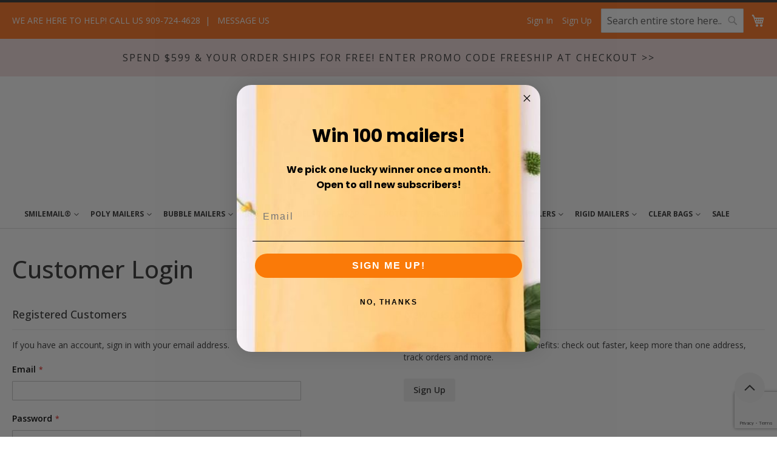

--- FILE ---
content_type: text/html; charset=UTF-8
request_url: https://upaknship.com/customer/account/login/referer/aHR0cHM6Ly91cGFrbnNoaXAuY29tLzl4MTItemlwbG9jay1iYWdzLmh0bWw%2C/
body_size: 10466
content:
 <!doctype html><html lang="en"><head ><script> var LOCALE = 'en\u002DUS'; var BASE_URL = 'https\u003A\u002F\u002Fupaknship.com\u002F'; var require = { 'baseUrl': 'https\u003A\u002F\u002Fupaknship.com\u002Fstatic\u002Ffrontend\u002FMangoit\u002Fluma_child\u002Fen_US' };</script> <meta charset="utf-8"/>
<meta name="title" content="Customer Login"/>
<meta name="description" content="We specialize in Ready to Purchase Custom Mailers that reflect your brand style. Our Custom packaging showcases your business with its bold, colorful designs, bright colors, or standard white.  UpakNShip has what you are looking for or we will make it for you! All quantities available today or contact us at 866-661-8725 to create your own custom design shipping supplies."/>
<meta name="keywords" content="poly mailers, poly bubble mailers, kraft bubble mailers, bubble mailers, bubble wrap, custom mailers, custom packaging, custom shipping supplies, packing material, boxes, corrugated, cardboard, bulk shipping supplies, stretch wrap, banding wrap, shrink wrap, tissue paper, clear poly bags, self seal bags, suffocation warning bags, merchandise bags, plastic bags, ziplock bags, polypropylene, polypro, polyethylene, tape dispenser, tape, safety, nitrile gloves, paper board mailers, custom packaging, shipping supplies, packing supplies, loose fill, wholesale shipping supplies, wholesale packaging, shipping containers, shipping cartons, cardboard boxes, designer mailers, custom poly mailers, custom boxes, custom box, box, shipping box, shipping boxes, box mailers, shipping supply"/>
<meta name="robots" content="INDEX,FOLLOW"/>
<meta name="viewport" content="width=device-width, initial-scale=1"/>
<meta name="format-detection" content="telephone=no"/>
<title>Customer Login</title>
<link  rel="stylesheet" type="text/css"  media="all" href="https://upaknship.com/static/frontend/Mangoit/luma_child/en_US/mage/calendar.min.css" />
<link  rel="stylesheet" type="text/css"  media="all" href="https://upaknship.com/static/frontend/Mangoit/luma_child/en_US/css/styles-m.min.css" />
<link  rel="stylesheet" type="text/css"  media="all" href="https://upaknship.com/static/frontend/Mangoit/luma_child/en_US/Mageplaza_Core/css/owl.carousel.min.css" />
<link  rel="stylesheet" type="text/css"  media="all" href="https://upaknship.com/static/frontend/Mangoit/luma_child/en_US/Mageplaza_Core/css/owl.theme.min.css" />
<link  rel="stylesheet" type="text/css"  media="all" href="https://upaknship.com/static/frontend/Mangoit/luma_child/en_US/css/upaknship_mangoit.min.css" />
<link  rel="stylesheet" type="text/css"  media="all" href="https://upaknship.com/static/frontend/Mangoit/luma_child/en_US/css/bootstrap.min.css" />
<link  rel="stylesheet" type="text/css"  media="screen and (min-width: 768px)" href="https://upaknship.com/static/frontend/Mangoit/luma_child/en_US/css/styles-l.min.css" />
<link  rel="stylesheet" type="text/css"  media="print" href="https://upaknship.com/static/frontend/Mangoit/luma_child/en_US/css/print.min.css" />
<script  type="text/javascript"  src="https://upaknship.com/static/frontend/Mangoit/luma_child/en_US/requirejs/require.js"></script>
<script  type="text/javascript"  src="https://upaknship.com/static/frontend/Mangoit/luma_child/en_US/mage/requirejs/mixins.js"></script>
<script  type="text/javascript"  src="https://upaknship.com/static/frontend/Mangoit/luma_child/en_US/requirejs-config.js"></script>
<link rel="preload" as="font" crossorigin="anonymous" href="https://upaknship.com/static/frontend/Mangoit/luma_child/en_US/fonts/opensans/light/opensans-300.woff2" />
<link rel="preload" as="font" crossorigin="anonymous" href="https://upaknship.com/static/frontend/Mangoit/luma_child/en_US/fonts/opensans/regular/opensans-400.woff2" />
<link rel="preload" as="font" crossorigin="anonymous" href="https://upaknship.com/static/frontend/Mangoit/luma_child/en_US/fonts/opensans/semibold/opensans-600.woff2" />
<link rel="preload" as="font" crossorigin="anonymous" href="https://upaknship.com/static/frontend/Mangoit/luma_child/en_US/fonts/opensans/bold/opensans-700.woff2" />
<link rel="preload" as="font" crossorigin="anonymous" href="https://upaknship.com/static/frontend/Mangoit/luma_child/en_US/fonts/Luma-Icons.woff2" />
<link  rel="icon" type="image/x-icon" href="https://upaknship.com/media/favicon/default/upaknship_logo_png_small.png" />
<link  rel="shortcut icon" type="image/x-icon" href="https://upaknship.com/media/favicon/default/upaknship_logo_png_small.png" />
<meta name="google-site-verification" content="gI8eJ68deFs9yYNjFbaab-O8N60M-7uSqhG9Q4NvAyg" />
<script src='https://www.google.com/recaptcha/api.js'></script>     <!-- BEGIN GOOGLE ANALYTICS CODE --><script type="text/x-magento-init">
{
    "*": {
        "Magento_GoogleAnalytics/js/google-analytics": {
            "isCookieRestrictionModeEnabled": 0,
            "currentWebsite": 1,
            "cookieName": "user_allowed_save_cookie",
            "ordersTrackingData": [],
            "pageTrackingData": {"optPageUrl":"","isAnonymizedIpActive":false,"accountId":"UA-67426008-1"}        }
    }
}</script><!-- END GOOGLE ANALYTICS CODE -->     <!-- BEGIN GOOGLE ADWORDS CODE --><script type="text/x-magento-init">
    {
        "*": {
            "Magento_GoogleGtag/js/google-adwords": {
                "conversionId": "AW-11256883030",
                "gtagSiteSrc": "https://www.googletagmanager.com/gtag/js?id=AW-11256883030"
            }
        }
    }</script><!-- END GOOGLE ADWORDS CODE --> <script type="text/x-magento-init">
        {
            "*": {
                "Magento_PageCache/js/form-key-provider": {
                    "isPaginationCacheEnabled":
                        0                }
            }
        }</script></head><body data-container="body" data-mage-init='{"loaderAjax": {}, "loader": { "icon": "https://upaknship.com/static/frontend/Mangoit/luma_child/en_US/images/loader-2.gif"}}' id="html-body" class="customer-account-login page-layout-1column">        <script type="text/x-magento-init">
    {
        "*": {
            "Magento_PageBuilder/js/widget-initializer": {
                "config": {"[data-content-type=\"slider\"][data-appearance=\"default\"]":{"Magento_PageBuilder\/js\/content-type\/slider\/appearance\/default\/widget":false},"[data-content-type=\"map\"]":{"Magento_PageBuilder\/js\/content-type\/map\/appearance\/default\/widget":false},"[data-content-type=\"row\"]":{"Magento_PageBuilder\/js\/content-type\/row\/appearance\/default\/widget":false},"[data-content-type=\"tabs\"]":{"Magento_PageBuilder\/js\/content-type\/tabs\/appearance\/default\/widget":false},"[data-content-type=\"slide\"]":{"Magento_PageBuilder\/js\/content-type\/slide\/appearance\/default\/widget":{"buttonSelector":".pagebuilder-slide-button","showOverlay":"hover","dataRole":"slide"}},"[data-content-type=\"banner\"]":{"Magento_PageBuilder\/js\/content-type\/banner\/appearance\/default\/widget":{"buttonSelector":".pagebuilder-banner-button","showOverlay":"hover","dataRole":"banner"}},"[data-content-type=\"buttons\"]":{"Magento_PageBuilder\/js\/content-type\/buttons\/appearance\/inline\/widget":false},"[data-content-type=\"products\"][data-appearance=\"carousel\"]":{"Magento_PageBuilder\/js\/content-type\/products\/appearance\/carousel\/widget":false}},
                "breakpoints": {"desktop":{"label":"Desktop","stage":true,"default":true,"class":"desktop-switcher","icon":"Magento_PageBuilder::css\/images\/switcher\/switcher-desktop.svg","conditions":{"min-width":"1024px"},"options":{"products":{"default":{"slidesToShow":"5"}}}},"tablet":{"conditions":{"max-width":"1024px","min-width":"768px"},"options":{"products":{"default":{"slidesToShow":"4"},"continuous":{"slidesToShow":"3"}}}},"mobile":{"label":"Mobile","stage":true,"class":"mobile-switcher","icon":"Magento_PageBuilder::css\/images\/switcher\/switcher-mobile.svg","media":"only screen and (max-width: 768px)","conditions":{"max-width":"768px","min-width":"640px"},"options":{"products":{"default":{"slidesToShow":"3"}}}},"mobile-small":{"conditions":{"max-width":"640px"},"options":{"products":{"default":{"slidesToShow":"2"},"continuous":{"slidesToShow":"1"}}}}}            }
        }
    }</script>   <div class="cookie-status-message" id="cookie-status">The store will not work correctly when cookies are disabled.</div> <script type="text&#x2F;javascript">document.querySelector("#cookie-status").style.display = "none";</script> <script type="text/x-magento-init">
    {
        "*": {
            "cookieStatus": {}
        }
    }</script> <script type="text/x-magento-init">
    {
        "*": {
            "mage/cookies": {
                "expires": null,
                "path": "\u002F",
                "domain": ".upaknship.com",
                "secure": true,
                "lifetime": "3600"
            }
        }
    }</script>  <noscript><div class="message global noscript"><div class="content"><p><strong>JavaScript seems to be disabled in your browser.</strong> <span> For the best experience on our site, be sure to turn on Javascript in your browser.</span></p></div></div></noscript>    <script> window.cookiesConfig = window.cookiesConfig || {}; window.cookiesConfig.secure = true; </script> <script>    require.config({
        map: {
            '*': {
                wysiwygAdapter: 'mage/adminhtml/wysiwyg/tiny_mce/tinymce5Adapter'
            }
        }
    });</script> <script>    require.config({
        paths: {
            googleMaps: 'https\u003A\u002F\u002Fmaps.googleapis.com\u002Fmaps\u002Fapi\u002Fjs\u003Fv\u003D3\u0026key\u003D'
        },
        config: {
            'Magento_PageBuilder/js/utils/map': {
                style: '',
            },
            'Magento_PageBuilder/js/content-type/map/preview': {
                apiKey: '',
                apiKeyErrorMessage: 'You\u0020must\u0020provide\u0020a\u0020valid\u0020\u003Ca\u0020href\u003D\u0027https\u003A\u002F\u002Fupaknship.com\u002Fadminhtml\u002Fsystem_config\u002Fedit\u002Fsection\u002Fcms\u002F\u0023cms_pagebuilder\u0027\u0020target\u003D\u0027_blank\u0027\u003EGoogle\u0020Maps\u0020API\u0020key\u003C\u002Fa\u003E\u0020to\u0020use\u0020a\u0020map.'
            },
            'Magento_PageBuilder/js/form/element/map': {
                apiKey: '',
                apiKeyErrorMessage: 'You\u0020must\u0020provide\u0020a\u0020valid\u0020\u003Ca\u0020href\u003D\u0027https\u003A\u002F\u002Fupaknship.com\u002Fadminhtml\u002Fsystem_config\u002Fedit\u002Fsection\u002Fcms\u002F\u0023cms_pagebuilder\u0027\u0020target\u003D\u0027_blank\u0027\u003EGoogle\u0020Maps\u0020API\u0020key\u003C\u002Fa\u003E\u0020to\u0020use\u0020a\u0020map.'
            },
        }
    });</script><script>
    require.config({
        shim: {
            'Magento_PageBuilder/js/utils/map': {
                deps: ['googleMaps']
            }
        }
    });</script><div class="page-wrapper"><header class="page-header"><div class="panel wrapper"><div class="panel header"><div class="shipping">
<span class="free-shipping" style="color:#fff;">WE ARE HERE TO HELP! CALL US 909-724-4628</span>
<a class="help" href="/contact-us"><span style="color:#fff;">MESSAGE US</span></a>
</div> <a class="action skip contentarea" href="#contentarea"><span> Skip to Content</span></a>  <ul class="header links">  <li class="greet welcome" data-bind="scope: 'customer'"><!-- ko if: customer().fullname --><span class="logged-in" data-bind="text: new String('Welcome, %1!'). replace('%1', customer().fullname)"></span> <!-- /ko --><!-- ko ifnot: customer().fullname --><span class="not-logged-in" data-bind="text: ''"></span>  <!-- /ko --></li>  <script type="text/x-magento-init">
        {
            "*": {
                "Magento_Ui/js/core/app": {
                    "components": {
                        "customer": {
                            "component": "Magento_Customer/js/view/customer"
                        }
                    }
                }
            }
        }</script>  <li class="link authorization-link" data-label="or"><a href="https://upaknship.com/customer/account/login/referer/aHR0cHM6Ly91cGFrbnNoaXAuY29tLzl4MTItemlwbG9jay1iYWdzLmh0bWw%2C/" >Sign In</a></li><li><a href="https://upaknship.com/customer/account/create/" id="idozZgZJLm" >Sign Up</a></li></ul>  <div class="block block-search"><div class="block block-title"><strong>Search</strong></div><div class="block block-content"><form class="form minisearch" id="search_form" action="https://upaknship.com/catalogsearch/result/" method="get"><div class="field search"><label class="label" for="search" data-role="minisearch-label"><span>Search</span></label> <div class="control"><input id="search_mini" data-mage-init='{"quickSearch":{ "formSelector":"#search_form", "url":"https://upaknship.com/search/ajax/suggest/", "destinationSelector":"#search_auto", "minSearchLength":"1"} }' type="text" name="q" value="" placeholder="Search&#x20;entire&#x20;store&#x20;here..." class="input-text" maxlength="29" role="combobox" aria-haspopup="false" aria-autocomplete="both" autocomplete="off" aria-expanded="false"/><div id="search_auto" class="search-autocomplete"></div></div></div><div class="actions"><button type="submit" title="Search" class="action search" aria-label="Search" ><span>Search</span></button></div></form></div></div><script type="text/javascript">
    require(['jquery'],
        function ($) {
            $('#search_mini').keyup(function () {
                console.log('trigger..');
                var searchInput = $(this).val();
                var no_spl_char = searchInput.replace(/[^(\x20-\x7F)]/g, '');
                $(this).val(no_spl_char);
            });
        });</script> <div data-block="minicart" class="minicart-wrapper"><a class="action showcart" href="https://upaknship.com/checkout/cart/" data-bind="scope: 'minicart_content'"><span class="text">My Cart</span> <span class="counter qty empty" data-bind="css: { empty: !!getCartParam('summary_count') == false && !isLoading() }, blockLoader: isLoading"><span class="counter-number"><!-- ko if: getCartParam('summary_count') --><!-- ko text: getCartParam('summary_count').toLocaleString(window.LOCALE) --><!-- /ko --><!-- /ko --></span> <span class="counter-label"><!-- ko if: getCartParam('summary_count') --><!-- ko text: getCartParam('summary_count').toLocaleString(window.LOCALE) --><!-- /ko --><!-- ko i18n: 'items' --><!-- /ko --><!-- /ko --></span></span></a>  <div class="block block-minicart" data-role="dropdownDialog" data-mage-init='{"dropdownDialog":{ "appendTo":"[data-block=minicart]", "triggerTarget":".showcart", "timeout": "2000", "closeOnMouseLeave": false, "closeOnEscape": true, "triggerClass":"active", "parentClass":"active", "buttons":[]}}'><div id="minicart-content-wrapper" data-bind="scope: 'minicart_content'"><!-- ko template: getTemplate() --><!-- /ko --></div></div> <script>window.checkout = {"shoppingCartUrl":"https:\/\/upaknship.com\/checkout\/cart\/","checkoutUrl":"https:\/\/upaknship.com\/checkout\/","updateItemQtyUrl":"https:\/\/upaknship.com\/checkout\/sidebar\/updateItemQty\/","removeItemUrl":"https:\/\/upaknship.com\/checkout\/sidebar\/removeItem\/","imageTemplate":"Magento_Catalog\/product\/image_with_borders","baseUrl":"https:\/\/upaknship.com\/","minicartMaxItemsVisible":3,"websiteId":"1","maxItemsToDisplay":10,"storeId":"1","storeGroupId":"1","customerLoginUrl":"https:\/\/upaknship.com\/customer\/account\/login\/referer\/aHR0cHM6Ly91cGFrbnNoaXAuY29tLzl4MTItemlwbG9jay1iYWdzLmh0bWw%2C\/","isRedirectRequired":false,"autocomplete":"off","captcha":{"user_login":{"isCaseSensitive":false,"imageHeight":50,"imageSrc":"","refreshUrl":"https:\/\/upaknship.com\/captcha\/refresh\/","isRequired":false,"timestamp":1768756220}}}</script> <script type="text/x-magento-init">
    {
        "[data-block='minicart']": {
            "Magento_Ui/js/core/app": {"components":{"minicart_content":{"children":{"subtotal.container":{"children":{"subtotal":{"children":{"subtotal.totals":{"config":{"display_cart_subtotal_incl_tax":0,"display_cart_subtotal_excl_tax":1,"template":"Magento_Tax\/checkout\/minicart\/subtotal\/totals"},"children":{"subtotal.totals.msrp":{"component":"Magento_Msrp\/js\/view\/checkout\/minicart\/subtotal\/totals","config":{"displayArea":"minicart-subtotal-hidden","template":"Magento_Msrp\/checkout\/minicart\/subtotal\/totals"}}},"component":"Magento_Tax\/js\/view\/checkout\/minicart\/subtotal\/totals"}},"component":"uiComponent","config":{"template":"Magento_Checkout\/minicart\/subtotal"}}},"component":"uiComponent","config":{"displayArea":"subtotalContainer"}},"item.renderer":{"component":"Magento_Checkout\/js\/view\/cart-item-renderer","config":{"displayArea":"defaultRenderer","template":"Magento_Checkout\/minicart\/item\/default"},"children":{"item.image":{"component":"Magento_Catalog\/js\/view\/image","config":{"template":"Magento_Catalog\/product\/image","displayArea":"itemImage"}},"checkout.cart.item.price.sidebar":{"component":"uiComponent","config":{"template":"Magento_Checkout\/minicart\/item\/price","displayArea":"priceSidebar"}}}},"extra_info":{"component":"uiComponent","config":{"displayArea":"extraInfo"}},"promotion":{"component":"uiComponent","config":{"displayArea":"promotion"}}},"config":{"itemRenderer":{"default":"defaultRenderer","simple":"defaultRenderer","virtual":"defaultRenderer"},"template":"Magento_Checkout\/minicart\/content"},"component":"Magento_Checkout\/js\/view\/minicart"}},"types":[]}        },
        "*": {
            "Magento_Ui/js/block-loader": "https\u003A\u002F\u002Fupaknship.com\u002Fstatic\u002Ffrontend\u002FMangoit\u002Fluma_child\u002Fen_US\u002Fimages\u002Floader\u002D1.gif"
        }
    }</script></div></div></div>  <script type="application/javascript" async
 src="https://static.klaviyo.com/onsite/js/klaviyo.js?company_id=XDFJZp"></script><script type="text/x-magento-init">
        {
            "*": {
                "KlaviyoCustomerData": {}
            }
        }</script><div class="header-custom-container"><div class="header content"> <span data-action="toggle-nav" class="action nav-toggle"><span>Toggle Nav</span></span> <div class="header-logo"><a class="logo" href="https://upaknship.com/" title="UpakNship" aria-label="store logo"><img src="https://upaknship.com/media/logo/stores/1/upaknship_logo_png_small_1_1.png" title="UpakNship" alt="UpakNship" width="170" ></a></div>  <div class="block block-search"><div class="block block-title"><strong>Search</strong></div><div class="block block-content"><form class="form minisearch" id="search_mini_form" action="https://upaknship.com/catalogsearch/result/" method="get"> <div class="field search"><label class="label" for="search" data-role="minisearch-label"><span>Search</span></label> <div class="control"><input id="search" data-mage-init='{ "quickSearch": { "formSelector": "#search_mini_form", "url": "https://upaknship.com/search/ajax/suggest/", "destinationSelector": "#search_autocomplete", "minSearchLength": "1" } }' type="text" name="q" value="" placeholder="Search&#x20;entire&#x20;store&#x20;here..." class="input-text" maxlength="29" role="combobox" aria-haspopup="false" aria-autocomplete="both" autocomplete="off" aria-expanded="false"/><div id="search_autocomplete" class="search-autocomplete"></div> <div class="nested"><a class="action advanced" href="https://upaknship.com/catalogsearch/advanced/" data-action="advanced-search">Advanced Search</a></div></div></div><div class="actions"><button type="submit" title="Search" class="action search" aria-label="Search" ><span>Search</span></button></div></form></div></div><ul class="compare wrapper"> <li class="item link compare" data-bind="scope: 'compareProducts'" data-role="compare-products-link"><a class="action compare no-display" title="Compare&#x20;Products" data-bind="attr: {'href': compareProducts().listUrl}, css: {'no-display': !compareProducts().count}" >Compare Products <span class="counter qty" data-bind="text: compareProducts().countCaption"></span></a></li> <script type="text/x-magento-init">
{"[data-role=compare-products-link]": {"Magento_Ui/js/core/app": {"components":{"compareProducts":{"component":"Magento_Catalog\/js\/view\/compare-products"}}}}}</script></ul></div><div class="header mobile"><div class="shipping">
<span class="free-shipping" style="color:#fff;">WE ARE HERE TO HELP! CALL US 909-724-4628</span>
<a class="help" href="/contact-us"><span style="color:#fff;">MESSAGE US</span></a>
</div><div class="salebanner">
<p><a href="#">SPEND $599 & YOUR ORDER SHIPS FOR FREE! ENTER PROMO CODE FREESHIP AT CHECKOUT >></a></p>
</div>
</div>

</style>
</div></div></header>  <div class="sections nav-sections"> <div class="section-items nav-sections-items" data-mage-init='{"tabs":{"openedState":"active"}}'>  <div class="section-item-title nav-sections-item-title" data-role="collapsible"><a class="nav-sections-item-switch" data-toggle="switch" href="#store.menu">Menu</a></div><div class="section-item-content nav-sections-item-content" id="store.menu" data-role="content">  <nav class="navigation" data-action="navigation"><ul data-mage-init='{"menu":{"responsive":true, "expanded":true, "position":{"my":"left top","at":"left bottom"}}}'><li  class="level0 nav-1 category-item first level-top parent"><a href="https://upaknship.com/smilemail.html"  class="level-top" ><span>SmileMail®</span></a><ul class="level0 submenu"><li  class="level1 nav-1-1 category-item first parent"><a href="https://upaknship.com/smilemail/holiday-packaging.html" ><span>Holiday Packaging</span></a><ul class="level1 submenu"><li  class="level2 nav-1-1-1 category-item first"><a href="https://upaknship.com/smilemail/holiday-packaging/halloween.html" ><span>Halloween </span></a></li><li  class="level2 nav-1-1-2 category-item"><a href="https://upaknship.com/smilemail/holiday-packaging/christmas-packaging.html" ><span>Christmas Packaging</span></a></li><li  class="level2 nav-1-1-3 category-item"><a href="https://upaknship.com/smilemail/holiday-packaging/valentines-day.html" ><span>Valentines Day</span></a></li><li  class="level2 nav-1-1-4 category-item last"><a href="https://upaknship.com/smilemail/holiday-packaging/easter.html" ><span>Easter</span></a></li></ul></li><li  class="level1 nav-1-2 category-item"><a href="https://upaknship.com/smilemail/smilemail-poly-mailers.html" ><span>SmileMail Poly Mailers</span></a></li><li  class="level1 nav-1-3 category-item"><a href="https://upaknship.com/smilemail/smilemail-shipping-boxes.html" ><span>SmileMail Shipping Boxes</span></a></li><li  class="level1 nav-1-4 category-item"><a href="https://upaknship.com/smilemail/smilemail-poly-bubble-mailers.html" ><span>SmileMail Poly Bubble Mailers</span></a></li><li  class="level1 nav-1-5 category-item"><a href="https://upaknship.com/smilemail/smilemail-kits.html" ><span>SmileMail Kits</span></a></li><li  class="level1 nav-1-6 category-item"><a href="https://upaknship.com/smilemail/smilemail-thank-you-cards.html" ><span>SmileMail Thank You Cards</span></a></li><li  class="level1 nav-1-7 category-item last"><a href="https://upaknship.com/smilemail/stickers.html" ><span>Stickers</span></a></li></ul></li><li  class="level0 nav-2 category-item level-top parent"><a href="https://upaknship.com/poly-mailers.html"  class="level-top" ><span>Poly Mailers</span></a><ul class="level0 submenu"><li  class="level1 nav-2-1 category-item first parent"><a href="https://upaknship.com/poly-mailers/white-poly-mailers.html" ><span>White Poly Mailers</span></a><ul class="level1 submenu"><li  class="level2 nav-2-1-1 category-item first last"><a href="https://upaknship.com/poly-mailers/white-poly-mailers/ultra-pak-3-15-mil-poly-mailers.html" ><span>Ultra Pak 3.15 Mil Poly Mailers</span></a></li></ul></li><li  class="level1 nav-2-2 category-item parent"><a href="https://upaknship.com/poly-mailers/designer-mailers-tm.html" ><span>Designer Mailers </span></a><ul class="level1 submenu"><li  class="level2 nav-2-2-1 category-item first parent"><a href="https://upaknship.com/poly-mailers/designer-mailers-tm/smilemail-6x9.html" ><span>SmileMail 6x9</span></a><ul class="level2 submenu"><li  class="level3 nav-2-2-1-1 category-item first last"><a href="https://upaknship.com/poly-mailers/designer-mailers-tm/smilemail-6x9/unicorn.html" ><span>Unicorn</span></a></li></ul></li><li  class="level2 nav-2-2-2 category-item"><a href="https://upaknship.com/poly-mailers/designer-mailers-tm/smilemail-7-5x10-5.html" ><span>SmileMail 7.5x10.5</span></a></li><li  class="level2 nav-2-2-3 category-item"><a href="https://upaknship.com/poly-mailers/designer-mailers-tm/smilemail-9x12.html" ><span>SmileMail 9x12</span></a></li><li  class="level2 nav-2-2-4 category-item"><a href="https://upaknship.com/poly-mailers/designer-mailers-tm/smilemail-10x13.html" ><span>SmileMail 10x13</span></a></li><li  class="level2 nav-2-2-5 category-item"><a href="https://upaknship.com/poly-mailers/designer-mailers-tm/smilemail-12x15-5.html" ><span>SmileMail 12x15.5</span></a></li><li  class="level2 nav-2-2-6 category-item"><a href="https://upaknship.com/poly-mailers/designer-mailers-tm/smilemail-14x17.html" ><span>SmileMail 14x17</span></a></li><li  class="level2 nav-2-2-7 category-item"><a href="https://upaknship.com/poly-mailers/designer-mailers-tm/smilemail-14-5x19.html" ><span>SmileMail 14.5x19</span></a></li><li  class="level2 nav-2-2-8 category-item last"><a href="https://upaknship.com/poly-mailers/designer-mailers-tm/smilemail-19x24.html" ><span>SmileMail 19x24</span></a></li></ul></li><li  class="level1 nav-2-3 category-item parent"><a href="https://upaknship.com/poly-mailers/boutique-color-poly-mailers.html" ><span>Boutique Color Poly Mailers</span></a><ul class="level1 submenu"><li  class="level2 nav-2-3-1 category-item first"><a href="https://upaknship.com/poly-mailers/boutique-color-poly-mailers/pink-poly-mailers.html" ><span>Pink Poly Mailers</span></a></li><li  class="level2 nav-2-3-2 category-item"><a href="https://upaknship.com/poly-mailers/boutique-color-poly-mailers/purple-poly-mailers.html" ><span>Purple Poly Mailers</span></a></li><li  class="level2 nav-2-3-3 category-item"><a href="https://upaknship.com/poly-mailers/boutique-color-poly-mailers/blue-poly-mailers.html" ><span>Blue Poly Mailers</span></a></li><li  class="level2 nav-2-3-4 category-item"><a href="https://upaknship.com/poly-mailers/boutique-color-poly-mailers/yellow-poly-mailers.html" ><span>Green Poly Mailers</span></a></li><li  class="level2 nav-2-3-5 category-item last"><a href="https://upaknship.com/poly-mailers/boutique-color-poly-mailers/black-poly-mailers.html" ><span>Black Poly Mailers</span></a></li></ul></li><li  class="level1 nav-2-4 category-item"><a href="https://upaknship.com/poly-mailers/recycled-poly-mailers.html" ><span>Recycled Poly Mailers</span></a></li><li  class="level1 nav-2-5 category-item"><a href="https://upaknship.com/poly-mailers/christmas-poly-mailers-packaging.html" ><span>Holiday Poly Mailers</span></a></li><li  class="level1 nav-2-6 category-item"><a href="https://upaknship.com/poly-mailers/poshmark.html" ><span>Poshmark</span></a></li><li  class="level1 nav-2-7 category-item last"><a href="https://upaknship.com/poly-mailers/posh.html" ><span>Posh</span></a></li></ul></li><li  class="level0 nav-3 category-item level-top parent"><a href="https://upaknship.com/bubble-mailers.html"  class="level-top" ><span>Bubble Mailers</span></a><ul class="level0 submenu"><li  class="level1 nav-3-1 category-item first parent"><a href="https://upaknship.com/bubble-mailers/smilemail-bubble-mailers.html" ><span>SmileMail Bubble Mailers</span></a><ul class="level1 submenu"><li  class="level2 nav-3-1-1 category-item first"><a href="https://upaknship.com/bubble-mailers/smilemail-bubble-mailers/000-designer-poly-bubble.html" ><span>#000 Boutique Poly Bubble</span></a></li><li  class="level2 nav-3-1-2 category-item"><a href="https://upaknship.com/bubble-mailers/smilemail-bubble-mailers/0-smilemail-poly-bubble.html" ><span>#0 Boutique Poly Bubble</span></a></li><li  class="level2 nav-3-1-3 category-item"><a href="https://upaknship.com/bubble-mailers/smilemail-bubble-mailers/2-boutique-poly-bubble.html" ><span>#2 Boutique Poly Bubble</span></a></li><li  class="level2 nav-3-1-4 category-item last"><a href="https://upaknship.com/bubble-mailers/smilemail-bubble-mailers/5-boutique-poly-bubble.html" ><span>#5 Boutique Poly Bubble</span></a></li></ul></li><li  class="level1 nav-3-2 category-item parent"><a href="https://upaknship.com/bubble-mailers/poly-bubble-mailers.html" ><span>Poly Bubble Mailers</span></a><ul class="level1 submenu"><li  class="level2 nav-3-2-1 category-item first"><a href="https://upaknship.com/bubble-mailers/poly-bubble-mailers/bubble-pak-white.html" ><span>Bubble Pak White </span></a></li><li  class="level2 nav-3-2-2 category-item"><a href="https://upaknship.com/bubble-mailers/poly-bubble-mailers/poly-bubble-pak.html" ><span>Bubble Pak Pink</span></a></li><li  class="level2 nav-3-2-3 category-item"><a href="https://upaknship.com/bubble-mailers/poly-bubble-mailers/bubble-pak-black.html" ><span>Bubble Pak Black</span></a></li><li  class="level2 nav-3-2-4 category-item"><a href="https://upaknship.com/bubble-mailers/poly-bubble-mailers/bubble-pak-blue.html" ><span>Bubble Pak Blue</span></a></li><li  class="level2 nav-3-2-5 category-item last"><a href="https://upaknship.com/bubble-mailers/poly-bubble-mailers/metallic-bubble-mailers.html" ><span>Metallic Bubble Mailers</span></a></li></ul></li><li  class="level1 nav-3-3 category-item parent"><a href="https://upaknship.com/bubble-mailers/kraft-bubble-mailers.html" ><span>Kraft Bubble Mailers</span></a><ul class="level1 submenu"><li  class="level2 nav-3-3-1 category-item first last"><a href="https://upaknship.com/bubble-mailers/kraft-bubble-mailers/bubble-pak.html" ><span>Kraft Bubble Pak </span></a></li></ul></li><li  class="level1 nav-3-4 category-item last"><a href="https://upaknship.com/bubble-mailers/bubble-out-bags.html" ><span>Bubble Out Bags</span></a></li></ul></li><li  class="level0 nav-4 category-item level-top parent"><a href="https://upaknship.com/boxes.html"  class="level-top" ><span>Boxes</span></a><ul class="level0 submenu"><li  class="level1 nav-4-1 category-item first"><a href="https://upaknship.com/boxes/smilemail-designer-boxes.html" ><span>#SmileMail Designer Boxes</span></a></li><li  class="level1 nav-4-2 category-item"><a href="https://upaknship.com/boxes/self-seal-folding-boxes.html" ><span>Self Seal Folding Boxes</span></a></li><li  class="level1 nav-4-3 category-item"><a href="https://upaknship.com/boxes/white-boxes.html" ><span>White Boxes</span></a></li><li  class="level1 nav-4-4 category-item last"><a href="https://upaknship.com/boxes/brown-boxes.html" ><span>Brown Boxes</span></a></li></ul></li><li  class="level0 nav-5 category-item level-top parent"><a href="https://upaknship.com/labels-tape.html"  class="level-top" ><span>Labels Tape Wrap</span></a><ul class="level0 submenu"><li  class="level1 nav-5-1 category-item first"><a href="https://upaknship.com/labels-tape/shipping-labels.html" ><span>Shipping Labels</span></a></li><li  class="level1 nav-5-2 category-item parent"><a href="https://upaknship.com/labels-tape/clear-carton-sealing-tape.html" ><span>Shipping Tape</span></a><ul class="level1 submenu"><li  class="level2 nav-5-2-1 category-item first last"><a href="https://upaknship.com/labels-tape/clear-carton-sealing-tape/tape-dispensers.html" ><span>Tape Dispensers</span></a></li></ul></li><li  class="level1 nav-5-3 category-item"><a href="https://upaknship.com/labels-tape/thermal-label-rolls.html" ><span>Thermal Label Rolls</span></a></li><li  class="level1 nav-5-4 category-item"><a href="https://upaknship.com/labels-tape/honeycomb-cushioning-wrap.html" ><span>Honeycomb Cushioning Wrap</span></a></li><li  class="level1 nav-5-5 category-item"><a href="https://upaknship.com/labels-tape/stretch-wrap.html" ><span>Plastic Stretch Wrap</span></a></li><li  class="level1 nav-5-6 category-item"><a href="https://upaknship.com/labels-tape/tissue-paper.html" ><span>Tissue Paper</span></a></li><li  class="level1 nav-5-7 category-item"><a href="https://upaknship.com/labels-tape/packing-room-supplies.html" ><span>Packing Room Supplies</span></a></li><li  class="level1 nav-5-8 category-item last"><a href="https://upaknship.com/labels-tape/air-pillows-bubble-cushioning.html" ><span>Air Pillows  Bubble Cushioning</span></a></li></ul></li><li  class="level0 nav-6 category-item level-top parent"><a href="https://upaknship.com/protective-packaging.html"  class="level-top" ><span>Protective Packaging</span></a><ul class="level0 submenu"><li  class="level1 nav-6-1 category-item first"><a href="https://upaknship.com/protective-packaging/bubble-lined-bags.html" ><span>Bubble Lined Bags</span></a></li><li  class="level1 nav-6-2 category-item"><a href="https://upaknship.com/protective-packaging/inflatable-air-pillows.html" ><span>Inflatable Air Pillows</span></a></li><li  class="level1 nav-6-3 category-item"><a href="https://upaknship.com/protective-packaging/honeycomb-packing-paper.html" ><span>HoneyComb Packing Paper</span></a></li><li  class="level1 nav-6-4 category-item"><a href="https://upaknship.com/protective-packaging/tissue-paper.html" ><span>Tissue Paper</span></a></li><li  class="level1 nav-6-5 category-item last"><a href="https://upaknship.com/protective-packaging/stretch-wrap.html" ><span>Stretch Wrap</span></a></li></ul></li><li  class="level0 nav-7 category-item level-top parent"><a href="https://upaknship.com/custom-mailers.html"  class="level-top" ><span>Custom Mailers</span></a><ul class="level0 submenu"><li  class="level1 nav-7-1 category-item first last"><a href="https://upaknship.com/custom-mailers/get-a-quote.html" ><span>Get A Quote</span></a></li></ul></li><li  class="level0 nav-8 category-item level-top parent"><a href="https://upaknship.com/rigid-mailers.html"  class="level-top" ><span>Rigid Mailers</span></a><ul class="level0 submenu"><li  class="level1 nav-8-1 category-item first"><a href="https://upaknship.com/rigid-mailers/rigid-pak.html" ><span>Rigid Pak Rigid Mailers</span></a></li><li  class="level1 nav-8-2 category-item last"><a href="https://upaknship.com/rigid-mailers/rigid-pak-smilemail-gusseted-mailers.html" ><span>Rigid Pak #SmileMail Gusseted Mailers </span></a></li></ul></li><li  class="level0 nav-9 category-item level-top parent"><a href="https://upaknship.com/clear-poly-bags.html"  class="level-top" ><span>Clear Bags</span></a><ul class="level0 submenu"><li  class="level1 nav-9-1 category-item first"><a href="https://upaknship.com/clear-poly-bags/clear-self-seal-bags.html" ><span>Clear Self Seal Bags</span></a></li><li  class="level1 nav-9-2 category-item"><a href="https://upaknship.com/clear-poly-bags/suffocation-warning-bags.html" ><span>Suffocation Warning Bags</span></a></li><li  class="level1 nav-9-3 category-item"><a href="https://upaknship.com/clear-poly-bags/ziplock-recloseable-bags.html" ><span>Top Seal Reclosable Bags</span></a></li><li  class="level1 nav-9-4 category-item"><a href="https://upaknship.com/clear-poly-bags/clear-flat-stock-bags.html" ><span>Clear Flat Open End Bags</span></a></li><li  class="level1 nav-9-5 category-item"><a href="https://upaknship.com/clear-poly-bags/stretchy-clear-pe-bags.html" ><span>Stretchy Clear PE Bags</span></a></li><li  class="level1 nav-9-6 category-item"><a href="https://upaknship.com/clear-poly-bags/crystal-clear-crisp-opp-bags.html" ><span>Crystal Clear Crisp OPP Bags</span></a></li><li  class="level1 nav-9-7 category-item last"><a href="https://upaknship.com/clear-poly-bags/clear.html" ><span>clear </span></a></li></ul></li><li  class="level0 nav-10 category-item last level-top"><a href="https://upaknship.com/sale.html"  class="level-top" ><span>Sale</span></a></li> </ul></nav></div>  <div class="section-item-title nav-sections-item-title" data-role="collapsible"><a class="nav-sections-item-switch" data-toggle="switch" href="#store.links">Account</a></div><div class="section-item-content nav-sections-item-content" id="store.links" data-role="content"><!-- Account links --></div> </div></div> <main id="maincontent" class="page-main"> <a id="contentarea" tabindex="-1"></a>  <div class="page-title-wrapper"><h1 class="page-title"  ><span class="base" data-ui-id="page-title-wrapper" >Customer Login</span></h1></div><div class="page messages"> <div data-placeholder="messages"></div> <div data-bind="scope: 'messages'"><!-- ko if: cookieMessages && cookieMessages.length > 0 --><div aria-atomic="true" role="alert" data-bind="foreach: { data: cookieMessages, as: 'message' }" class="messages"><div data-bind="attr: { class: 'message-' + message.type + ' ' + message.type + ' message', 'data-ui-id': 'message-' + message.type }"><div data-bind="html: $parent.prepareMessageForHtml(message.text)"></div></div></div><!-- /ko --><!-- ko if: messages().messages && messages().messages.length > 0 --><div aria-atomic="true" role="alert" class="messages" data-bind="foreach: { data: messages().messages, as: 'message' }"><div data-bind="attr: { class: 'message-' + message.type + ' ' + message.type + ' message', 'data-ui-id': 'message-' + message.type }"><div data-bind="html: $parent.prepareMessageForHtml(message.text)"></div></div></div><!-- /ko --></div><script type="text/x-magento-init">
    {
        "*": {
            "Magento_Ui/js/core/app": {
                "components": {
                        "messages": {
                            "component": "Magento_Theme/js/view/messages"
                        }
                    }
                }
            }
    }</script></div><div class="columns"><div class="column main"><input name="form_key" type="hidden" value="r5nEOHL9DsWmNdcb" /> <div id="authenticationPopup" data-bind="scope:'authenticationPopup', style: {display: 'none'}"> <script>window.authenticationPopup = {"autocomplete":"off","customerRegisterUrl":"https:\/\/upaknship.com\/customer\/account\/create\/","customerForgotPasswordUrl":"https:\/\/upaknship.com\/customer\/account\/forgotpassword\/","baseUrl":"https:\/\/upaknship.com\/","customerLoginUrl":"https:\/\/upaknship.com\/customer\/ajax\/login\/"}</script> <!-- ko template: getTemplate() --><!-- /ko --> <script type="text/x-magento-init">
        {
            "#authenticationPopup": {
                "Magento_Ui/js/core/app": {"components":{"authenticationPopup":{"component":"Magento_Customer\/js\/view\/authentication-popup","children":{"messages":{"component":"Magento_Ui\/js\/view\/messages","displayArea":"messages"},"captcha":{"component":"Magento_Captcha\/js\/view\/checkout\/loginCaptcha","displayArea":"additional-login-form-fields","formId":"user_login","configSource":"checkout"},"recaptcha":{"component":"Magento_ReCaptchaFrontendUi\/js\/reCaptcha","displayArea":"additional-login-form-fields","reCaptchaId":"recaptcha-popup-login","settings":{"rendering":{"sitekey":"6Lc8kI0kAAAAAAF_jpAPwx_I-H1PfrcCjYxjyO5D","badge":"bottomright","size":"invisible","theme":"light","hl":""},"invisible":true}}}}}}            },
            "*": {
                "Magento_Ui/js/block-loader": "https\u003A\u002F\u002Fupaknship.com\u002Fstatic\u002Ffrontend\u002FMangoit\u002Fluma_child\u002Fen_US\u002Fimages\u002Floader\u002D1.gif"
                 }
        }</script></div> <script type="text/x-magento-init">
    {
        "*": {
            "Magento_Customer/js/section-config": {
                "sections": {"stores\/store\/switch":["*"],"stores\/store\/switchrequest":["*"],"directory\/currency\/switch":["*"],"*":["messages"],"customer\/account\/logout":["*","recently_viewed_product","recently_compared_product","persistent"],"customer\/account\/loginpost":["*"],"customer\/account\/createpost":["*"],"customer\/account\/editpost":["*"],"customer\/ajax\/login":["checkout-data","cart","captcha"],"catalog\/product_compare\/add":["compare-products"],"catalog\/product_compare\/remove":["compare-products"],"catalog\/product_compare\/clear":["compare-products"],"sales\/guest\/reorder":["cart"],"sales\/order\/reorder":["cart"],"checkout\/cart\/add":["cart","directory-data"],"checkout\/cart\/delete":["cart"],"checkout\/cart\/updatepost":["cart"],"checkout\/cart\/updateitemoptions":["cart"],"checkout\/cart\/couponpost":["cart"],"checkout\/cart\/estimatepost":["cart"],"checkout\/cart\/estimateupdatepost":["cart"],"checkout\/onepage\/saveorder":["cart","checkout-data","last-ordered-items"],"checkout\/sidebar\/removeitem":["cart"],"checkout\/sidebar\/updateitemqty":["cart"],"rest\/*\/v1\/carts\/*\/payment-information":["cart","last-ordered-items","captcha","instant-purchase"],"rest\/*\/v1\/guest-carts\/*\/payment-information":["cart","captcha"],"rest\/*\/v1\/guest-carts\/*\/selected-payment-method":["cart","checkout-data"],"rest\/*\/v1\/carts\/*\/selected-payment-method":["cart","checkout-data","instant-purchase"],"customer\/address\/*":["instant-purchase"],"customer\/account\/*":["instant-purchase"],"vault\/cards\/deleteaction":["instant-purchase"],"multishipping\/checkout\/overviewpost":["cart"],"paypal\/express\/placeorder":["cart","checkout-data"],"paypal\/payflowexpress\/placeorder":["cart","checkout-data"],"paypal\/express\/onauthorization":["cart","checkout-data"],"persistent\/index\/unsetcookie":["persistent"],"review\/product\/post":["review"],"wishlist\/index\/add":["wishlist"],"wishlist\/index\/remove":["wishlist"],"wishlist\/index\/updateitemoptions":["wishlist"],"wishlist\/index\/update":["wishlist"],"wishlist\/index\/cart":["wishlist","cart"],"wishlist\/index\/fromcart":["wishlist","cart"],"wishlist\/index\/allcart":["wishlist","cart"],"wishlist\/shared\/allcart":["wishlist","cart"],"wishlist\/shared\/cart":["cart"],"reclaim\/checkout\/reload":["cart"],"braintree\/paypal\/placeorder":["cart","checkout-data"],"braintree\/googlepay\/placeorder":["cart","checkout-data"]},
                "clientSideSections": ["checkout-data","cart-data"],
                "baseUrls": ["https:\/\/upaknship.com\/"],
                "sectionNames": ["messages","customer","compare-products","last-ordered-items","cart","directory-data","captcha","instant-purchase","loggedAsCustomer","persistent","review","wishlist","recently_viewed_product","recently_compared_product","product_data_storage","paypal-billing-agreement"]            }
        }
    }</script> <script type="text/x-magento-init">
    {
        "*": {
            "Magento_Customer/js/customer-data": {
                "sectionLoadUrl": "https\u003A\u002F\u002Fupaknship.com\u002Fcustomer\u002Fsection\u002Fload\u002F",
                "expirableSectionLifetime": 60,
                "expirableSectionNames": ["cart","persistent"],
                "cookieLifeTime": "3600",
                "updateSessionUrl": "https\u003A\u002F\u002Fupaknship.com\u002Fcustomer\u002Faccount\u002FupdateSession\u002F"
            }
        }
    }</script> <script type="text/x-magento-init">
    {
        "*": {
            "Magento_Customer/js/invalidation-processor": {
                "invalidationRules": {
                    "website-rule": {
                        "Magento_Customer/js/invalidation-rules/website-rule": {
                            "scopeConfig": {
                                "websiteId": "1"
                            }
                        }
                    }
                }
            }
        }
    }</script> <script type="text/x-magento-init">
    {
        "body": {
            "pageCache": {"url":"https:\/\/upaknship.com\/page_cache\/block\/render\/referer\/aHR0cHM6Ly91cGFrbnNoaXAuY29tLzl4MTItemlwbG9jay1iYWdzLmh0bWw%2C\/","handles":["default","customer_account_login"],"originalRequest":{"route":"customer","controller":"account","action":"login","uri":"\/customer\/account\/login\/referer\/aHR0cHM6Ly91cGFrbnNoaXAuY29tLzl4MTItemlwbG9jay1iYWdzLmh0bWw%2C\/"},"versionCookieName":"private_content_version"}        }
    }</script><div class="login-container"> <div class="block block-customer-login"><div class="block-title"><strong id="block-customer-login-heading" role="heading" aria-level="2">Registered Customers</strong></div><div class="block-content" aria-labelledby="block-customer-login-heading"><form class="form form-login" action="https://upaknship.com/customer/account/loginPost/referer/aHR0cHM6Ly91cGFrbnNoaXAuY29tLzl4MTItemlwbG9jay1iYWdzLmh0bWw%2C/" method="post" id="login-form" data-mage-init='{"validation":{}}'><input name="form_key" type="hidden" value="r5nEOHL9DsWmNdcb" /> <fieldset class="fieldset login" data-hasrequired="* Required Fields"><div class="field note">If you have an account, sign in with your email address.</div><div class="field email required"><label class="label" for="email"><span>Email</span></label> <div class="control"><input name="login[username]" value=""  autocomplete="off" id="email" type="email" class="input-text" title="Email" data-mage-init='{"mage/trim-input":{}}' data-validate="{required:true, 'validate-email':true}"></div></div><div class="field password required"><label for="pass" class="label"><span>Password</span></label> <div class="control"><input name="login[password]" type="password"  autocomplete="off" class="input-text" id="pass" title="Password" data-validate="{required:true}"></div></div><div class="field choice" data-bind="scope: 'showPassword'"><!-- ko template: getTemplate() --><!-- /ko --></div> <div id="remember-me-box" class="field choice persistent"> <input type="checkbox" name="persistent_remember_me" class="checkbox" id="remember_meH8pq56GRAA"  checked="checked"  title="Remember&#x20;Me" /><label for="remember_meH8pq56GRAA" class="label"><span>Remember Me</span></label> <span class="tooltip wrapper"><strong class="tooltip toggle">What&#039;s this?</strong> <span class="tooltip content">Check &quot;Remember Me&quot; to access your shopping cart on this computer even if you are not signed in.</span></span></div>   <div class="field-recaptcha" id="recaptcha-f979c2ff515d921c34af9bd2aee8ef076b719d03-container" data-bind="scope:'recaptcha-f979c2ff515d921c34af9bd2aee8ef076b719d03'" ><!-- ko template: getTemplate() --><!-- /ko --></div><script type="text/x-magento-init">
{
    "#recaptcha-f979c2ff515d921c34af9bd2aee8ef076b719d03-container": {
        "Magento_Ui/js/core/app": {"components":{"recaptcha-f979c2ff515d921c34af9bd2aee8ef076b719d03":{"settings":{"rendering":{"sitekey":"6Lc8kI0kAAAAAAF_jpAPwx_I-H1PfrcCjYxjyO5D","badge":"bottomright","size":"invisible","theme":"light","hl":""},"invisible":true},"component":"Magento_ReCaptchaFrontendUi\/js\/reCaptcha","reCaptchaId":"recaptcha-f979c2ff515d921c34af9bd2aee8ef076b719d03"}}}    }
}</script> <div class="actions-toolbar"><div class="primary"><button type="submit" class="action login primary" name="send" id="send2"  disabled="disabled" ><span>Sign In</span></button></div><div class="secondary"><a class="action remind" href="https://upaknship.com/customer/account/forgotpassword/"><span>Forgot Your Password?</span></a></div></div></fieldset></form></div> <script type="text/x-magento-init">
        {
            "*": {
                "Magento_Customer/js/block-submit-on-send": {
                    "formId": "login-form"
                },
                "Magento_Ui/js/core/app": {
                    "components": {
                        "showPassword": {
                            "component": "Magento_Customer/js/show-password",
                            "passwordSelector": "#pass"
                        }
                    }
                }
            }
        }</script></div>  <div class="block block-new-customer"><div class="block-title"><strong id="block-new-customer-heading" role="heading" aria-level="2">New Customers</strong></div><div class="block-content" aria-labelledby="block-new-customer-heading"><p>Creating an account has many benefits: check out faster, keep more than one address, track orders and more.</p><div class="actions-toolbar"><div class="primary"><a href="https://upaknship.com/customer/account/create/" class="action create primary"><span>Sign Up</span></a></div></div></div></div></div>  <script type="text/x-magento-init">
    {
        "body": {
            "requireCookie": {"noCookieUrl":"https:\/\/upaknship.com\/cookie\/index\/noCookies\/","triggers":[".action.login"],"isRedirectCmsPage":true}        }
    }</script></div></div></main><footer class="page-footer"><div class="footer content"><div class="container"><div class="dynamicLink row"><div id="footer-accordion"><div class="each-category-container col-md-2" role="tablist">
            <div data-role="collapsible">
                <div class="block-title" data-role="trigger">
                    <strong><span>ORDERING ONLINE</span></strong>
                </div>
            </div>
            <div data-role="content" class="block-content">
                <ul class="links">
                    <li><a href="https://upaknship.com/faq">FAQ</a></li>
                    <li><a href="https://upaknship.com/returns">Returns</a></li>
                    <li><a href="https://upaknship.com/customize">Get a Custom Quote</a></li>
                    <li><a href="https://upaknship.com/sitemap.xml">Site Map</a></li>
                </ul>
            </div>
        </div>
        <div class="each-category-container col-md-2" role="tablist">
            <div data-role="collapsible">
                <div class="block-title" data-role="trigger">
                    <strong><span>ABOUT UPAKNSHIP</span></strong>
                </div>
            </div>
            <div data-role="content" class="block-content">
                <ul class="links">
                    <li><a href="https://upaknship.com/about-us">About Us</a></li>
                    <li><a href="https://upaknship.com/terms-conditions">Terms & Conditions</a></li>
                    <li><a href="https://upaknship.com/shipping">Shipping</a></li>
                    <li><a href="https://legacypack.com/" target="_blank" >Manufacturing</a></li>
                </ul>
            </div>
        </div>
        <div class="each-category-container col-md-2" role="tablist">
            <div data-role="collapsible">
                <div class="block-title" data-role="trigger">
                    <strong><span>QUICK LINKS</span></strong>
                </div>
            </div>
            <div data-role="content" class="block-content">
                <ul class="links">
                <li><a href="https://upaknship.com/local-pick-up">Local Pick up</a></li>
                <li><a href="https://upaknship.com/contact-us">Contact us</a></li>
                <li><a href="https://upaknship.com/policies">Security & Privacy</a></li>
                </ul>
            </div>
        </div></div><div class="newslatter-container col-md-6"><div class="newslatter-container-heading"><div class="block-title"><strong><span>GET TO KNOW US</span></strong></div></div><div class="block-content"><div class="block newsletter"><div class="title"><strong>Newsletter</strong></div><div class="content"><form class="form subscribe" novalidate action="https://upaknship.com/newsletter/subscriber/new/" method="post" data-mage-init='{"validation": {"errorClass": "mage-error"}}' id="newsletter-validate-detail"><div class="field newsletter"><div class="control"><label for="newsletter"><span class="label">Sign Up for Our Newsletter:</span> <input name="email" type="email" id="newsletter" placeholder="Enter your email address" data-mage-init='{"mage/trim-input":{}}' data-validate="{required:true, 'validate-email':true}" /></label></div></div><div class="actions"><button class="action subscribe primary" title="Subscribe" type="submit" aria-label="Subscribe"><span>Subscribe</span></button></div></form></div><div class="checkbox-wrap"><label class="checkbox-container"><span class="checkmark"></span> I'd like to receive emails from Upaknship about exclusive offers, new product launches and upcoming promotions.</label></div><div class="social">
	<a title="Follow us on Facebook" href="https://www.facebook.com/pages/upaknshipcom/159290640761477" target="_blank"><img src="https://upaknship.com/media/wysiwyg/facebook.png" alt=""></a>
	<a title="Follow us on Twitter" href="https://twitter.com/upaknship" target="_blank"><img src="https://upaknship.com/media/wysiwyg/iconfinder_03-twitter_104501.png" alt=""></a>
	<a title="Follow us on Pinterest" href="https://www.pinterest.com/upaknship/" target="_blank"><img src="https://upaknship.com/media/wysiwyg/iconfinder_33-pinterest_104469.png" alt=""></a>
	<a title="Follow us on Instagram" href="https://instagram.com/upaknship/" target="_blank"><img src="https://upaknship.com/media/wysiwyg/icons8-instagram-500.png" alt=""></a>
</div></div></div></div></div></div><a id="scroll-to-top" class="ic ic-up" href=".panel.wrapper">Scroll</a> <script type="text/javascript">
	require(['jquery','accordion'], function ($) {
		if( /Android|webOS|iPhone|iPod|BlackBerry|IEMobile|Opera Mini/i.test(navigator.userAgent) ) {
			$("#footer-accordion").accordion({
				"active": false,
				"collapsible": true,
				"multipleCollapsible": false,
			});
		}

		$('.each-category-container').click(function(e){
			$('.each-category-container').removeClass('active');
			$(this).addClass('active');
		});

		/*scroll to top click function */
		var windowScroll_t;
		$(window).scroll(function(){

			clearTimeout(windowScroll_t);
			windowScroll_t = setTimeout(function() {

				if ($(this).scrollTop() > 100)
				{
					$('#scroll-to-top').fadeIn();
					$('#scroll-to-top').addClass('active');
				}
				else
				{
					$('#scroll-to-top').fadeOut();
					$('#scroll-to-top').removeClass('active');
				}
			}, 500);
		});

		$('#scroll-to-top').click(function(){
			$("html, body").animate({scrollTop: 0}, 600, "easeOutCubic");
			return false;
		});
	});</script> </div></footer> <script type="text/x-magento-init">
        {
            "*": {
                "Magento_Ui/js/core/app": {
                    "components": {
                        "storage-manager": {
                            "component": "Magento_Catalog/js/storage-manager",
                            "appendTo": "",
                            "storagesConfiguration" : {"recently_viewed_product":{"requestConfig":{"syncUrl":"https:\/\/upaknship.com\/catalog\/product\/frontend_action_synchronize\/"},"lifetime":"1000","allowToSendRequest":null},"recently_compared_product":{"requestConfig":{"syncUrl":"https:\/\/upaknship.com\/catalog\/product\/frontend_action_synchronize\/"},"lifetime":"1000","allowToSendRequest":null},"product_data_storage":{"updateRequestConfig":{"url":"https:\/\/upaknship.com\/rest\/default\/V1\/products-render-info"},"requestConfig":{"syncUrl":"https:\/\/upaknship.com\/catalog\/product\/frontend_action_synchronize\/"},"allowToSendRequest":null}}                        }
                    }
                }
            }
        }</script> <!-- BEGIN: Google Trusted Stores -->
<script type="text/javascript">
  var gts = gts || [];

  gts.push(["id", "707019"]);
  gts.push(["badge_position", "BOTTOM_RIGHT"]);
  gts.push(["locale", "PAGE_LANGUAGE"]);
  gts.push(["google_base_offer_id", "ITEM_GOOGLE_SHOPPING_ID"]);
  gts.push(["google_base_subaccount_id", "ITEM_GOOGLE_SHOPPING_ACCOUNT_ID"]);
  (function() {
    var gts = document.createElement("script");
    gts.type = "text/javascript";
    gts.async = true;
    gts.src = "https://www.googlecommerce.com/trustedstores/api/js";
    var s = document.getElementsByTagName("script")[0];
    s.parentNode.insertBefore(gts, s);
  })();

</script>
<!-- END: Google Trusted Stores -->


 <small class="copyright withJavaScript"><div class="container"><span>© 2003 - 2022 Upak, Inc. All Rights Reserved
</span></div></small>  <script type="text/javascript">
    require([
        'jquery'
    ], function ($) {
        $(document).ready(function () {
            $(window).on('load', function () {
                if((window.location.href).includes("checkout/cart")) {
                    if(($(".checkout-cart-index #co-shipping-method-form")) && ($(".checkout-cart-index #co-shipping-method-form input[type=radio]"))) {
                        $('[data-role="proceed-to-checkout"]').on('click', function() {
                            var selectedValue = $(".checkout-cart-index  #co-shipping-method-form input[type=radio]:checked").val();
                            sessionStorage.setItem("shippingMethod",selectedValue);
                        });
                    }
                }
                if((window.location.href).includes("checkout/#shipping")) {
                    if(($("#co-shipping-method-form")) && ($("#co-shipping-method-form input[type=radio]"))) {
                        let selectedShippingMethod = sessionStorage.getItem("shippingMethod");
                        setTimeout(function(){
                            $("#co-shipping-method-form input[type=radio][value='" + selectedShippingMethod + "']").click();
                        }, (1500));
                    }
                }
                if((window.location.pathname).includes("paypal/express/review")) {
                    if($("#shipping-method")) {
                        let selectedShippingMethod = "";
                        setTimeout(function(){
                            $("#shipping-method").val(selectedShippingMethod).trigger('change');
                        }, (1000));
                    }
                }
            });
        });
    });</script></div></body></html>

--- FILE ---
content_type: text/html; charset=utf-8
request_url: https://www.google.com/recaptcha/api2/anchor?ar=1&k=6Lc8kI0kAAAAAAF_jpAPwx_I-H1PfrcCjYxjyO5D&co=aHR0cHM6Ly91cGFrbnNoaXAuY29tOjQ0Mw..&hl=en&v=PoyoqOPhxBO7pBk68S4YbpHZ&theme=light&size=invisible&badge=bottomright&anchor-ms=20000&execute-ms=30000&cb=f5rie0y7h2kt
body_size: 49343
content:
<!DOCTYPE HTML><html dir="ltr" lang="en"><head><meta http-equiv="Content-Type" content="text/html; charset=UTF-8">
<meta http-equiv="X-UA-Compatible" content="IE=edge">
<title>reCAPTCHA</title>
<style type="text/css">
/* cyrillic-ext */
@font-face {
  font-family: 'Roboto';
  font-style: normal;
  font-weight: 400;
  font-stretch: 100%;
  src: url(//fonts.gstatic.com/s/roboto/v48/KFO7CnqEu92Fr1ME7kSn66aGLdTylUAMa3GUBHMdazTgWw.woff2) format('woff2');
  unicode-range: U+0460-052F, U+1C80-1C8A, U+20B4, U+2DE0-2DFF, U+A640-A69F, U+FE2E-FE2F;
}
/* cyrillic */
@font-face {
  font-family: 'Roboto';
  font-style: normal;
  font-weight: 400;
  font-stretch: 100%;
  src: url(//fonts.gstatic.com/s/roboto/v48/KFO7CnqEu92Fr1ME7kSn66aGLdTylUAMa3iUBHMdazTgWw.woff2) format('woff2');
  unicode-range: U+0301, U+0400-045F, U+0490-0491, U+04B0-04B1, U+2116;
}
/* greek-ext */
@font-face {
  font-family: 'Roboto';
  font-style: normal;
  font-weight: 400;
  font-stretch: 100%;
  src: url(//fonts.gstatic.com/s/roboto/v48/KFO7CnqEu92Fr1ME7kSn66aGLdTylUAMa3CUBHMdazTgWw.woff2) format('woff2');
  unicode-range: U+1F00-1FFF;
}
/* greek */
@font-face {
  font-family: 'Roboto';
  font-style: normal;
  font-weight: 400;
  font-stretch: 100%;
  src: url(//fonts.gstatic.com/s/roboto/v48/KFO7CnqEu92Fr1ME7kSn66aGLdTylUAMa3-UBHMdazTgWw.woff2) format('woff2');
  unicode-range: U+0370-0377, U+037A-037F, U+0384-038A, U+038C, U+038E-03A1, U+03A3-03FF;
}
/* math */
@font-face {
  font-family: 'Roboto';
  font-style: normal;
  font-weight: 400;
  font-stretch: 100%;
  src: url(//fonts.gstatic.com/s/roboto/v48/KFO7CnqEu92Fr1ME7kSn66aGLdTylUAMawCUBHMdazTgWw.woff2) format('woff2');
  unicode-range: U+0302-0303, U+0305, U+0307-0308, U+0310, U+0312, U+0315, U+031A, U+0326-0327, U+032C, U+032F-0330, U+0332-0333, U+0338, U+033A, U+0346, U+034D, U+0391-03A1, U+03A3-03A9, U+03B1-03C9, U+03D1, U+03D5-03D6, U+03F0-03F1, U+03F4-03F5, U+2016-2017, U+2034-2038, U+203C, U+2040, U+2043, U+2047, U+2050, U+2057, U+205F, U+2070-2071, U+2074-208E, U+2090-209C, U+20D0-20DC, U+20E1, U+20E5-20EF, U+2100-2112, U+2114-2115, U+2117-2121, U+2123-214F, U+2190, U+2192, U+2194-21AE, U+21B0-21E5, U+21F1-21F2, U+21F4-2211, U+2213-2214, U+2216-22FF, U+2308-230B, U+2310, U+2319, U+231C-2321, U+2336-237A, U+237C, U+2395, U+239B-23B7, U+23D0, U+23DC-23E1, U+2474-2475, U+25AF, U+25B3, U+25B7, U+25BD, U+25C1, U+25CA, U+25CC, U+25FB, U+266D-266F, U+27C0-27FF, U+2900-2AFF, U+2B0E-2B11, U+2B30-2B4C, U+2BFE, U+3030, U+FF5B, U+FF5D, U+1D400-1D7FF, U+1EE00-1EEFF;
}
/* symbols */
@font-face {
  font-family: 'Roboto';
  font-style: normal;
  font-weight: 400;
  font-stretch: 100%;
  src: url(//fonts.gstatic.com/s/roboto/v48/KFO7CnqEu92Fr1ME7kSn66aGLdTylUAMaxKUBHMdazTgWw.woff2) format('woff2');
  unicode-range: U+0001-000C, U+000E-001F, U+007F-009F, U+20DD-20E0, U+20E2-20E4, U+2150-218F, U+2190, U+2192, U+2194-2199, U+21AF, U+21E6-21F0, U+21F3, U+2218-2219, U+2299, U+22C4-22C6, U+2300-243F, U+2440-244A, U+2460-24FF, U+25A0-27BF, U+2800-28FF, U+2921-2922, U+2981, U+29BF, U+29EB, U+2B00-2BFF, U+4DC0-4DFF, U+FFF9-FFFB, U+10140-1018E, U+10190-1019C, U+101A0, U+101D0-101FD, U+102E0-102FB, U+10E60-10E7E, U+1D2C0-1D2D3, U+1D2E0-1D37F, U+1F000-1F0FF, U+1F100-1F1AD, U+1F1E6-1F1FF, U+1F30D-1F30F, U+1F315, U+1F31C, U+1F31E, U+1F320-1F32C, U+1F336, U+1F378, U+1F37D, U+1F382, U+1F393-1F39F, U+1F3A7-1F3A8, U+1F3AC-1F3AF, U+1F3C2, U+1F3C4-1F3C6, U+1F3CA-1F3CE, U+1F3D4-1F3E0, U+1F3ED, U+1F3F1-1F3F3, U+1F3F5-1F3F7, U+1F408, U+1F415, U+1F41F, U+1F426, U+1F43F, U+1F441-1F442, U+1F444, U+1F446-1F449, U+1F44C-1F44E, U+1F453, U+1F46A, U+1F47D, U+1F4A3, U+1F4B0, U+1F4B3, U+1F4B9, U+1F4BB, U+1F4BF, U+1F4C8-1F4CB, U+1F4D6, U+1F4DA, U+1F4DF, U+1F4E3-1F4E6, U+1F4EA-1F4ED, U+1F4F7, U+1F4F9-1F4FB, U+1F4FD-1F4FE, U+1F503, U+1F507-1F50B, U+1F50D, U+1F512-1F513, U+1F53E-1F54A, U+1F54F-1F5FA, U+1F610, U+1F650-1F67F, U+1F687, U+1F68D, U+1F691, U+1F694, U+1F698, U+1F6AD, U+1F6B2, U+1F6B9-1F6BA, U+1F6BC, U+1F6C6-1F6CF, U+1F6D3-1F6D7, U+1F6E0-1F6EA, U+1F6F0-1F6F3, U+1F6F7-1F6FC, U+1F700-1F7FF, U+1F800-1F80B, U+1F810-1F847, U+1F850-1F859, U+1F860-1F887, U+1F890-1F8AD, U+1F8B0-1F8BB, U+1F8C0-1F8C1, U+1F900-1F90B, U+1F93B, U+1F946, U+1F984, U+1F996, U+1F9E9, U+1FA00-1FA6F, U+1FA70-1FA7C, U+1FA80-1FA89, U+1FA8F-1FAC6, U+1FACE-1FADC, U+1FADF-1FAE9, U+1FAF0-1FAF8, U+1FB00-1FBFF;
}
/* vietnamese */
@font-face {
  font-family: 'Roboto';
  font-style: normal;
  font-weight: 400;
  font-stretch: 100%;
  src: url(//fonts.gstatic.com/s/roboto/v48/KFO7CnqEu92Fr1ME7kSn66aGLdTylUAMa3OUBHMdazTgWw.woff2) format('woff2');
  unicode-range: U+0102-0103, U+0110-0111, U+0128-0129, U+0168-0169, U+01A0-01A1, U+01AF-01B0, U+0300-0301, U+0303-0304, U+0308-0309, U+0323, U+0329, U+1EA0-1EF9, U+20AB;
}
/* latin-ext */
@font-face {
  font-family: 'Roboto';
  font-style: normal;
  font-weight: 400;
  font-stretch: 100%;
  src: url(//fonts.gstatic.com/s/roboto/v48/KFO7CnqEu92Fr1ME7kSn66aGLdTylUAMa3KUBHMdazTgWw.woff2) format('woff2');
  unicode-range: U+0100-02BA, U+02BD-02C5, U+02C7-02CC, U+02CE-02D7, U+02DD-02FF, U+0304, U+0308, U+0329, U+1D00-1DBF, U+1E00-1E9F, U+1EF2-1EFF, U+2020, U+20A0-20AB, U+20AD-20C0, U+2113, U+2C60-2C7F, U+A720-A7FF;
}
/* latin */
@font-face {
  font-family: 'Roboto';
  font-style: normal;
  font-weight: 400;
  font-stretch: 100%;
  src: url(//fonts.gstatic.com/s/roboto/v48/KFO7CnqEu92Fr1ME7kSn66aGLdTylUAMa3yUBHMdazQ.woff2) format('woff2');
  unicode-range: U+0000-00FF, U+0131, U+0152-0153, U+02BB-02BC, U+02C6, U+02DA, U+02DC, U+0304, U+0308, U+0329, U+2000-206F, U+20AC, U+2122, U+2191, U+2193, U+2212, U+2215, U+FEFF, U+FFFD;
}
/* cyrillic-ext */
@font-face {
  font-family: 'Roboto';
  font-style: normal;
  font-weight: 500;
  font-stretch: 100%;
  src: url(//fonts.gstatic.com/s/roboto/v48/KFO7CnqEu92Fr1ME7kSn66aGLdTylUAMa3GUBHMdazTgWw.woff2) format('woff2');
  unicode-range: U+0460-052F, U+1C80-1C8A, U+20B4, U+2DE0-2DFF, U+A640-A69F, U+FE2E-FE2F;
}
/* cyrillic */
@font-face {
  font-family: 'Roboto';
  font-style: normal;
  font-weight: 500;
  font-stretch: 100%;
  src: url(//fonts.gstatic.com/s/roboto/v48/KFO7CnqEu92Fr1ME7kSn66aGLdTylUAMa3iUBHMdazTgWw.woff2) format('woff2');
  unicode-range: U+0301, U+0400-045F, U+0490-0491, U+04B0-04B1, U+2116;
}
/* greek-ext */
@font-face {
  font-family: 'Roboto';
  font-style: normal;
  font-weight: 500;
  font-stretch: 100%;
  src: url(//fonts.gstatic.com/s/roboto/v48/KFO7CnqEu92Fr1ME7kSn66aGLdTylUAMa3CUBHMdazTgWw.woff2) format('woff2');
  unicode-range: U+1F00-1FFF;
}
/* greek */
@font-face {
  font-family: 'Roboto';
  font-style: normal;
  font-weight: 500;
  font-stretch: 100%;
  src: url(//fonts.gstatic.com/s/roboto/v48/KFO7CnqEu92Fr1ME7kSn66aGLdTylUAMa3-UBHMdazTgWw.woff2) format('woff2');
  unicode-range: U+0370-0377, U+037A-037F, U+0384-038A, U+038C, U+038E-03A1, U+03A3-03FF;
}
/* math */
@font-face {
  font-family: 'Roboto';
  font-style: normal;
  font-weight: 500;
  font-stretch: 100%;
  src: url(//fonts.gstatic.com/s/roboto/v48/KFO7CnqEu92Fr1ME7kSn66aGLdTylUAMawCUBHMdazTgWw.woff2) format('woff2');
  unicode-range: U+0302-0303, U+0305, U+0307-0308, U+0310, U+0312, U+0315, U+031A, U+0326-0327, U+032C, U+032F-0330, U+0332-0333, U+0338, U+033A, U+0346, U+034D, U+0391-03A1, U+03A3-03A9, U+03B1-03C9, U+03D1, U+03D5-03D6, U+03F0-03F1, U+03F4-03F5, U+2016-2017, U+2034-2038, U+203C, U+2040, U+2043, U+2047, U+2050, U+2057, U+205F, U+2070-2071, U+2074-208E, U+2090-209C, U+20D0-20DC, U+20E1, U+20E5-20EF, U+2100-2112, U+2114-2115, U+2117-2121, U+2123-214F, U+2190, U+2192, U+2194-21AE, U+21B0-21E5, U+21F1-21F2, U+21F4-2211, U+2213-2214, U+2216-22FF, U+2308-230B, U+2310, U+2319, U+231C-2321, U+2336-237A, U+237C, U+2395, U+239B-23B7, U+23D0, U+23DC-23E1, U+2474-2475, U+25AF, U+25B3, U+25B7, U+25BD, U+25C1, U+25CA, U+25CC, U+25FB, U+266D-266F, U+27C0-27FF, U+2900-2AFF, U+2B0E-2B11, U+2B30-2B4C, U+2BFE, U+3030, U+FF5B, U+FF5D, U+1D400-1D7FF, U+1EE00-1EEFF;
}
/* symbols */
@font-face {
  font-family: 'Roboto';
  font-style: normal;
  font-weight: 500;
  font-stretch: 100%;
  src: url(//fonts.gstatic.com/s/roboto/v48/KFO7CnqEu92Fr1ME7kSn66aGLdTylUAMaxKUBHMdazTgWw.woff2) format('woff2');
  unicode-range: U+0001-000C, U+000E-001F, U+007F-009F, U+20DD-20E0, U+20E2-20E4, U+2150-218F, U+2190, U+2192, U+2194-2199, U+21AF, U+21E6-21F0, U+21F3, U+2218-2219, U+2299, U+22C4-22C6, U+2300-243F, U+2440-244A, U+2460-24FF, U+25A0-27BF, U+2800-28FF, U+2921-2922, U+2981, U+29BF, U+29EB, U+2B00-2BFF, U+4DC0-4DFF, U+FFF9-FFFB, U+10140-1018E, U+10190-1019C, U+101A0, U+101D0-101FD, U+102E0-102FB, U+10E60-10E7E, U+1D2C0-1D2D3, U+1D2E0-1D37F, U+1F000-1F0FF, U+1F100-1F1AD, U+1F1E6-1F1FF, U+1F30D-1F30F, U+1F315, U+1F31C, U+1F31E, U+1F320-1F32C, U+1F336, U+1F378, U+1F37D, U+1F382, U+1F393-1F39F, U+1F3A7-1F3A8, U+1F3AC-1F3AF, U+1F3C2, U+1F3C4-1F3C6, U+1F3CA-1F3CE, U+1F3D4-1F3E0, U+1F3ED, U+1F3F1-1F3F3, U+1F3F5-1F3F7, U+1F408, U+1F415, U+1F41F, U+1F426, U+1F43F, U+1F441-1F442, U+1F444, U+1F446-1F449, U+1F44C-1F44E, U+1F453, U+1F46A, U+1F47D, U+1F4A3, U+1F4B0, U+1F4B3, U+1F4B9, U+1F4BB, U+1F4BF, U+1F4C8-1F4CB, U+1F4D6, U+1F4DA, U+1F4DF, U+1F4E3-1F4E6, U+1F4EA-1F4ED, U+1F4F7, U+1F4F9-1F4FB, U+1F4FD-1F4FE, U+1F503, U+1F507-1F50B, U+1F50D, U+1F512-1F513, U+1F53E-1F54A, U+1F54F-1F5FA, U+1F610, U+1F650-1F67F, U+1F687, U+1F68D, U+1F691, U+1F694, U+1F698, U+1F6AD, U+1F6B2, U+1F6B9-1F6BA, U+1F6BC, U+1F6C6-1F6CF, U+1F6D3-1F6D7, U+1F6E0-1F6EA, U+1F6F0-1F6F3, U+1F6F7-1F6FC, U+1F700-1F7FF, U+1F800-1F80B, U+1F810-1F847, U+1F850-1F859, U+1F860-1F887, U+1F890-1F8AD, U+1F8B0-1F8BB, U+1F8C0-1F8C1, U+1F900-1F90B, U+1F93B, U+1F946, U+1F984, U+1F996, U+1F9E9, U+1FA00-1FA6F, U+1FA70-1FA7C, U+1FA80-1FA89, U+1FA8F-1FAC6, U+1FACE-1FADC, U+1FADF-1FAE9, U+1FAF0-1FAF8, U+1FB00-1FBFF;
}
/* vietnamese */
@font-face {
  font-family: 'Roboto';
  font-style: normal;
  font-weight: 500;
  font-stretch: 100%;
  src: url(//fonts.gstatic.com/s/roboto/v48/KFO7CnqEu92Fr1ME7kSn66aGLdTylUAMa3OUBHMdazTgWw.woff2) format('woff2');
  unicode-range: U+0102-0103, U+0110-0111, U+0128-0129, U+0168-0169, U+01A0-01A1, U+01AF-01B0, U+0300-0301, U+0303-0304, U+0308-0309, U+0323, U+0329, U+1EA0-1EF9, U+20AB;
}
/* latin-ext */
@font-face {
  font-family: 'Roboto';
  font-style: normal;
  font-weight: 500;
  font-stretch: 100%;
  src: url(//fonts.gstatic.com/s/roboto/v48/KFO7CnqEu92Fr1ME7kSn66aGLdTylUAMa3KUBHMdazTgWw.woff2) format('woff2');
  unicode-range: U+0100-02BA, U+02BD-02C5, U+02C7-02CC, U+02CE-02D7, U+02DD-02FF, U+0304, U+0308, U+0329, U+1D00-1DBF, U+1E00-1E9F, U+1EF2-1EFF, U+2020, U+20A0-20AB, U+20AD-20C0, U+2113, U+2C60-2C7F, U+A720-A7FF;
}
/* latin */
@font-face {
  font-family: 'Roboto';
  font-style: normal;
  font-weight: 500;
  font-stretch: 100%;
  src: url(//fonts.gstatic.com/s/roboto/v48/KFO7CnqEu92Fr1ME7kSn66aGLdTylUAMa3yUBHMdazQ.woff2) format('woff2');
  unicode-range: U+0000-00FF, U+0131, U+0152-0153, U+02BB-02BC, U+02C6, U+02DA, U+02DC, U+0304, U+0308, U+0329, U+2000-206F, U+20AC, U+2122, U+2191, U+2193, U+2212, U+2215, U+FEFF, U+FFFD;
}
/* cyrillic-ext */
@font-face {
  font-family: 'Roboto';
  font-style: normal;
  font-weight: 900;
  font-stretch: 100%;
  src: url(//fonts.gstatic.com/s/roboto/v48/KFO7CnqEu92Fr1ME7kSn66aGLdTylUAMa3GUBHMdazTgWw.woff2) format('woff2');
  unicode-range: U+0460-052F, U+1C80-1C8A, U+20B4, U+2DE0-2DFF, U+A640-A69F, U+FE2E-FE2F;
}
/* cyrillic */
@font-face {
  font-family: 'Roboto';
  font-style: normal;
  font-weight: 900;
  font-stretch: 100%;
  src: url(//fonts.gstatic.com/s/roboto/v48/KFO7CnqEu92Fr1ME7kSn66aGLdTylUAMa3iUBHMdazTgWw.woff2) format('woff2');
  unicode-range: U+0301, U+0400-045F, U+0490-0491, U+04B0-04B1, U+2116;
}
/* greek-ext */
@font-face {
  font-family: 'Roboto';
  font-style: normal;
  font-weight: 900;
  font-stretch: 100%;
  src: url(//fonts.gstatic.com/s/roboto/v48/KFO7CnqEu92Fr1ME7kSn66aGLdTylUAMa3CUBHMdazTgWw.woff2) format('woff2');
  unicode-range: U+1F00-1FFF;
}
/* greek */
@font-face {
  font-family: 'Roboto';
  font-style: normal;
  font-weight: 900;
  font-stretch: 100%;
  src: url(//fonts.gstatic.com/s/roboto/v48/KFO7CnqEu92Fr1ME7kSn66aGLdTylUAMa3-UBHMdazTgWw.woff2) format('woff2');
  unicode-range: U+0370-0377, U+037A-037F, U+0384-038A, U+038C, U+038E-03A1, U+03A3-03FF;
}
/* math */
@font-face {
  font-family: 'Roboto';
  font-style: normal;
  font-weight: 900;
  font-stretch: 100%;
  src: url(//fonts.gstatic.com/s/roboto/v48/KFO7CnqEu92Fr1ME7kSn66aGLdTylUAMawCUBHMdazTgWw.woff2) format('woff2');
  unicode-range: U+0302-0303, U+0305, U+0307-0308, U+0310, U+0312, U+0315, U+031A, U+0326-0327, U+032C, U+032F-0330, U+0332-0333, U+0338, U+033A, U+0346, U+034D, U+0391-03A1, U+03A3-03A9, U+03B1-03C9, U+03D1, U+03D5-03D6, U+03F0-03F1, U+03F4-03F5, U+2016-2017, U+2034-2038, U+203C, U+2040, U+2043, U+2047, U+2050, U+2057, U+205F, U+2070-2071, U+2074-208E, U+2090-209C, U+20D0-20DC, U+20E1, U+20E5-20EF, U+2100-2112, U+2114-2115, U+2117-2121, U+2123-214F, U+2190, U+2192, U+2194-21AE, U+21B0-21E5, U+21F1-21F2, U+21F4-2211, U+2213-2214, U+2216-22FF, U+2308-230B, U+2310, U+2319, U+231C-2321, U+2336-237A, U+237C, U+2395, U+239B-23B7, U+23D0, U+23DC-23E1, U+2474-2475, U+25AF, U+25B3, U+25B7, U+25BD, U+25C1, U+25CA, U+25CC, U+25FB, U+266D-266F, U+27C0-27FF, U+2900-2AFF, U+2B0E-2B11, U+2B30-2B4C, U+2BFE, U+3030, U+FF5B, U+FF5D, U+1D400-1D7FF, U+1EE00-1EEFF;
}
/* symbols */
@font-face {
  font-family: 'Roboto';
  font-style: normal;
  font-weight: 900;
  font-stretch: 100%;
  src: url(//fonts.gstatic.com/s/roboto/v48/KFO7CnqEu92Fr1ME7kSn66aGLdTylUAMaxKUBHMdazTgWw.woff2) format('woff2');
  unicode-range: U+0001-000C, U+000E-001F, U+007F-009F, U+20DD-20E0, U+20E2-20E4, U+2150-218F, U+2190, U+2192, U+2194-2199, U+21AF, U+21E6-21F0, U+21F3, U+2218-2219, U+2299, U+22C4-22C6, U+2300-243F, U+2440-244A, U+2460-24FF, U+25A0-27BF, U+2800-28FF, U+2921-2922, U+2981, U+29BF, U+29EB, U+2B00-2BFF, U+4DC0-4DFF, U+FFF9-FFFB, U+10140-1018E, U+10190-1019C, U+101A0, U+101D0-101FD, U+102E0-102FB, U+10E60-10E7E, U+1D2C0-1D2D3, U+1D2E0-1D37F, U+1F000-1F0FF, U+1F100-1F1AD, U+1F1E6-1F1FF, U+1F30D-1F30F, U+1F315, U+1F31C, U+1F31E, U+1F320-1F32C, U+1F336, U+1F378, U+1F37D, U+1F382, U+1F393-1F39F, U+1F3A7-1F3A8, U+1F3AC-1F3AF, U+1F3C2, U+1F3C4-1F3C6, U+1F3CA-1F3CE, U+1F3D4-1F3E0, U+1F3ED, U+1F3F1-1F3F3, U+1F3F5-1F3F7, U+1F408, U+1F415, U+1F41F, U+1F426, U+1F43F, U+1F441-1F442, U+1F444, U+1F446-1F449, U+1F44C-1F44E, U+1F453, U+1F46A, U+1F47D, U+1F4A3, U+1F4B0, U+1F4B3, U+1F4B9, U+1F4BB, U+1F4BF, U+1F4C8-1F4CB, U+1F4D6, U+1F4DA, U+1F4DF, U+1F4E3-1F4E6, U+1F4EA-1F4ED, U+1F4F7, U+1F4F9-1F4FB, U+1F4FD-1F4FE, U+1F503, U+1F507-1F50B, U+1F50D, U+1F512-1F513, U+1F53E-1F54A, U+1F54F-1F5FA, U+1F610, U+1F650-1F67F, U+1F687, U+1F68D, U+1F691, U+1F694, U+1F698, U+1F6AD, U+1F6B2, U+1F6B9-1F6BA, U+1F6BC, U+1F6C6-1F6CF, U+1F6D3-1F6D7, U+1F6E0-1F6EA, U+1F6F0-1F6F3, U+1F6F7-1F6FC, U+1F700-1F7FF, U+1F800-1F80B, U+1F810-1F847, U+1F850-1F859, U+1F860-1F887, U+1F890-1F8AD, U+1F8B0-1F8BB, U+1F8C0-1F8C1, U+1F900-1F90B, U+1F93B, U+1F946, U+1F984, U+1F996, U+1F9E9, U+1FA00-1FA6F, U+1FA70-1FA7C, U+1FA80-1FA89, U+1FA8F-1FAC6, U+1FACE-1FADC, U+1FADF-1FAE9, U+1FAF0-1FAF8, U+1FB00-1FBFF;
}
/* vietnamese */
@font-face {
  font-family: 'Roboto';
  font-style: normal;
  font-weight: 900;
  font-stretch: 100%;
  src: url(//fonts.gstatic.com/s/roboto/v48/KFO7CnqEu92Fr1ME7kSn66aGLdTylUAMa3OUBHMdazTgWw.woff2) format('woff2');
  unicode-range: U+0102-0103, U+0110-0111, U+0128-0129, U+0168-0169, U+01A0-01A1, U+01AF-01B0, U+0300-0301, U+0303-0304, U+0308-0309, U+0323, U+0329, U+1EA0-1EF9, U+20AB;
}
/* latin-ext */
@font-face {
  font-family: 'Roboto';
  font-style: normal;
  font-weight: 900;
  font-stretch: 100%;
  src: url(//fonts.gstatic.com/s/roboto/v48/KFO7CnqEu92Fr1ME7kSn66aGLdTylUAMa3KUBHMdazTgWw.woff2) format('woff2');
  unicode-range: U+0100-02BA, U+02BD-02C5, U+02C7-02CC, U+02CE-02D7, U+02DD-02FF, U+0304, U+0308, U+0329, U+1D00-1DBF, U+1E00-1E9F, U+1EF2-1EFF, U+2020, U+20A0-20AB, U+20AD-20C0, U+2113, U+2C60-2C7F, U+A720-A7FF;
}
/* latin */
@font-face {
  font-family: 'Roboto';
  font-style: normal;
  font-weight: 900;
  font-stretch: 100%;
  src: url(//fonts.gstatic.com/s/roboto/v48/KFO7CnqEu92Fr1ME7kSn66aGLdTylUAMa3yUBHMdazQ.woff2) format('woff2');
  unicode-range: U+0000-00FF, U+0131, U+0152-0153, U+02BB-02BC, U+02C6, U+02DA, U+02DC, U+0304, U+0308, U+0329, U+2000-206F, U+20AC, U+2122, U+2191, U+2193, U+2212, U+2215, U+FEFF, U+FFFD;
}

</style>
<link rel="stylesheet" type="text/css" href="https://www.gstatic.com/recaptcha/releases/PoyoqOPhxBO7pBk68S4YbpHZ/styles__ltr.css">
<script nonce="pgLAgxoTELF1g7bto403FA" type="text/javascript">window['__recaptcha_api'] = 'https://www.google.com/recaptcha/api2/';</script>
<script type="text/javascript" src="https://www.gstatic.com/recaptcha/releases/PoyoqOPhxBO7pBk68S4YbpHZ/recaptcha__en.js" nonce="pgLAgxoTELF1g7bto403FA">
      
    </script></head>
<body><div id="rc-anchor-alert" class="rc-anchor-alert"></div>
<input type="hidden" id="recaptcha-token" value="[base64]">
<script type="text/javascript" nonce="pgLAgxoTELF1g7bto403FA">
      recaptcha.anchor.Main.init("[\x22ainput\x22,[\x22bgdata\x22,\x22\x22,\[base64]/[base64]/bmV3IFpbdF0obVswXSk6Sz09Mj9uZXcgWlt0XShtWzBdLG1bMV0pOks9PTM/bmV3IFpbdF0obVswXSxtWzFdLG1bMl0pOks9PTQ/[base64]/[base64]/[base64]/[base64]/[base64]/[base64]/[base64]/[base64]/[base64]/[base64]/[base64]/[base64]/[base64]/[base64]\\u003d\\u003d\x22,\[base64]\x22,\x22w4Y5wrfCtlHCksKlGMOmw6vDrSQHwrFYwohcwrlCwrLDnHbDv3rCj3VPw6zCncOxwpnDmVvCusOlw7XDl2vCjRLCtR3DksOLUHLDnhLDh8OEwo/ClcKwMMK1S8KCNMODEcOVw5rCmcOYwrbChF4tERAdQkxcasKLJcOzw6rDo8OEwr5fwqPDuWwpNcKqSzJHAcOvTkZ2w7gtwqERMsKMdMO9CsKHesO5CcK+w58EUm/DvcOUw5s/[base64]/CoR8qUsKGKMOjQcK2w7/DiEp0H1XCksOlwrkew6YpwrLCp8KCwpV0f0gmDsKFZMKGwpxQw55Owp4aVMKiwplgw6tYwr0zw7vDrcOxD8O/UD54w5zCp8KsI8O2LyDCk8O8w6nDi8K2wqQmfsKzworCrizDjMKpw5/Dl8OMX8OewpLCmMO4EsKUwp/Dp8OzeMO+wqliGcKQworCgcONe8OCBcOXBjPDp3MQw45+w5HCqcKYF8Kww6nDqVhOwoDCosK5wqJNeDvCpsOubcK4wqPCjGnCvxY/[base64]/[base64]/DCgdwrU1wpPDmDLCt8O4wpRcUsK3fiLDgxfCpcKiS1zCsGHCqxU5fcOMVncmWFzDtMObw58awpAhScO6w6zCmHnDisO/w6wxwqnCgkfCoTwVVz/Ct3kVVMKOG8KbBcOjWsOSF8OlV2rDnsKuF8Onw5/Dr8KXDsKBw79AInXCkV/[base64]/IsOGDk49NcOMwpAHwp7Ch8O7Q8Oawr3DrFjDiMKeZMKZZMKnw59/w4HDuzVgw4DDmMOXw5jDumnCnsORXsKCKFdmFh8xXT5Nw4VsTcOSAMOJw7/Cv8O3w6rDkxvDmMKGOkLCmHDCk8OuwrxsPhcUwrlKw4Z7w6XCp8OVw5/[base64]/[base64]/CqcKYIXIVOcO0w7zDtgzDtUcBP8K3SE/CvcKgWBQyWsO1w63DkMO6HWNJworDvxnDt8KmwrfCpMOSw6kVwqnCkhkiw5lzwohCw5IVTATCl8KKwo8+wrdRCWEnw5QiG8Oiw43DsR10F8ODc8KRHsKFw43DvMOfPMKRKMKGw6PCow7DklHCly7CmsKCwo/CkcKZB13DnX1uX8OWwoPCuEdjbgkrbU9aQcORwq5rAjUpJFRMw7E+w7YNwp1KPcKHw4sOJsOTwqErwrnDgMOSJVskFSfCizZqw6jCtMKlE2ogwrVeFsOuw7LCoUXDjzMCw4kvOcOdIMKkCwDDhC/[base64]/TsKbTMK7w694DSbCpsOYFxtXVyVNYj9WC8OSPGPDlyLDtFsNwrXDlm9qw55fwq3CuljDkCl1UWbDpcOTSW7DkSgmw43DnRzCiMOdUsKdCgR6w4DDrU/[base64]/[base64]/Dg8O2P0TCuh/[base64]/dMOhwrgRw6DDoWLDocKkwrLDp8OfWsOneMOfw63Dh8K/ZsKAd8KOwojDhSTDgEXCi0kRMTfDvMODwpnCjzHCvMO5woxFw7bCjxZdw7/DmFhiZ8O/[base64]/DvMKuw7PDqzTCmsKiw5xIF2zDilhdw4NlSnfCgyzDp8OLVnBIUcKVGcK/[base64]/CrcODwpZNDMKWwo1eGRtlwpdSwodYwrrCggc1wojCvUwJIsO6wpPCjMKlRHrCscOWP8OpKcKlEDcof2zCrMKwdsKCwoN4wr/ClQEswoUzw5HClsKYYEtzQiIqwr3DnwXCmCfCnlDDjMO+QsOnwrHDnijDlMODdgrDqUdpw4whWcK7woXDnsOfBsO5wo7CusKfI2XChn3Crh7Dp0bCsSc/woAubMOWfcKMwpAOfsOuwrPCicOkw5wJExbDlsOnHUBtMsOIacOBVCPCm0fCtsOSw7wtKEPCkiVHwpBeN8OLaU1ZwobCt8OlBcKCwpbCsg91J8KpVnc0ecKTTz7ChMK/R3rDssKlwrFHZMK1w5jDtcKzEXwHRRvDik45S8KhdBzCpsO8wpHCpcOMHMKFw4dNUsOIVsKLDzAfAjjCrxBvw59xwpTDgcO5EcOZTMOdWWVveQHCnj4owoDCnEHDgQlDY0MWw7ZZaMK6w5N7eAPCl8OweMKjCcOlHcKQWFt8fg/DlU3Do8OKXMKreMOSw43CmAzCn8KnczJSKGLCgsK/[base64]/[base64]/[base64]/wojDgAtyw44sNcKNWy9ZVjvDtsOOSCTClMOfwpBjwpFzw5nCp8Ocw5Y2b8O3w5gDXxHDs8Kvw7YfwqgPVsOEwrFxLMKRwp/CrUXDrmzCrcONwq9QensIw4dlRcKieSIYwrEITcKlwrbCsT99I8KlbcKMVMKdKsO1KzHDuGDDrsK3UsKvLnBpw5NbeX7DkMKuwoZqcsOGMsKgw5nDkzDColXDljxDBMK0a8KMw4fDgl7ChjhJeiDDkjZnw7gJw51iw6/DqkzDvsOBIxTDjsORwqNsDsK2wqLDtmLDucOOw6EKw4R+RsKgOsOXEsKFZMKRMMKkdETClkbChsOnw4/DpyXCpxc/w51SA13DtsKMw7fDvsOidUDDjgDDp8Oyw4zDgG1HH8KxwrV5w77DmQTDisKOwrgIwpsic2vDjQ87XRPDmcO9DcOQSsKCwr/[base64]/[base64]/Dhx8fw5sBw6TCqHhPGzViwrQoD8KNH1t7AMKnR8KvFklIwqfDncKcwopqDErCkx/[base64]/Y8OBwq/Drycef8Ocw6Z5w73Di8O1w41twqdpMMOUWMKUJXPCocKEw7l5KMKSw7tvwp/CgwvDtcO0L0rCtFQ0azfCocOne8Ovw4kXw4PDkMOkw4nChcKMMcODwrh4wqHCvyrDtMOxw5XDtcK7wqJ0wocHZndqwqQlMMOuEcOxwqNtw5bClMO8w5kWGh/CqsOSw63Cig7DqsKmAcKJw4PDjcOrwpbDncKpw7DCnhEaJE82KsOZVAPDugDCkUEKclMzVsKHw53DrcK3Z8OswqwwF8OGG8Kiwr4ewrkOYMKEw7oPwoLDvVktRF0rwr/Ct1DDlcKBE03Cj8O1wpE0wpXCqSbChzA7w5AvKsOJwqM8woMed0zCk8Khw6oKwpXDsz/CplFzHUbDo8OmMx0/woYgwopnbyPDsxzDpMKIw4M9w7fDgGI2w6U1wpodOXvCscK9wp4Hwo8VwoVJw7ZDw5Rww6orbBplw5/[base64]/ChcOrWMKzCmUVfMKfPcKbw57CmxbDscKzw6Utw4hjf2FDw4vDszJuRsKIwpE5wqfDksK/C0EhwpjDvTJjw63DtCJpPVHCt3HDtsOiWRhww6LDkMOYw4MEwpbDuWHCgGfCgX/DoX0zKDnCiMKsw7p4KMKZSgNXw7M2w6Ixwr3DlAwLGsOLw4DDgsK3woLDi8K7IMK0EMOGHMOhV8KLMMK8w77CvcOET8KBaU1uwpbCjcK/XMKHVsOkYhnCtkjCpsOuwonCksO1Yw4KwrHDksKFw7pbw4XCh8K9wq/[base64]/w6IawpdFwpwQw7XDpWvDl8Kww4kNeMOSGkPCiC0SwqDDjcO6QWVWMsKmGcObHjTDt8KFHQFuw5M8FcKCcsO3KVR8aMK9w4vDjHogwp4Pwp/CplfCly7CjTIoZGPCq8OVwrnClMKUdHXCgcO2SAo0M345w7fCssKpQ8KBNDzCrMOERRYDcHQBwrcLfMOTwrzCj8OBwq1fc8OGPVY6wp/CojV5ccOowrXDhG17EhpzwqjDn8OSJsK2w7/CnyomA8OcAA/DphLDox0hw5MNGsKyfsOnw6HCmBfDsExdPMOwwqp7TMKuw6jDnMK8wqB4A08mwqLCjcOwTyB3bD/CoxgrNMODfcKoOVlJw5rDoF7DocKmXMK2f8KXF8KKb8KSOsOBwoV7wqpgGDLDhgkJFTvCkRjCvy9Swrw0K3MwQxZZLE3DqMOOT8OBPMOCw6/CuxzDuBbDtsOAw5rDjExSwpPCmMObw4hdF8KIOcK6wq3CvR/[base64]/[base64]/fsOSehV+J0Esw6DCksKuU0h1ZktUB8KBw4tRw6VMwoQowoAHw4/Cqn83BMOFwqAtX8OkwpnDqCw0w4nDp2nCssKqQ0bCrsKubRkewqpawoJkw4ZmZ8KvWcObAULCpcO3FsONVBYGBcOwwoJqwp9oH8ORPEoowpvCn18NBsK9JAvDl03DgsKIw7nClSVAYsKAOsKOJxXCmMOtMiXCpsOzUW/ClMKlZWnCmMKsJVjCnxnDuhfDuhLDnW/DpB4hwqLCksOARsKnwr4Xwox/w4nCpsK2TVsJLzdRwobDisKAw7YjwovCt2nCmR42X2XCisKCbS/DucKIJhzDu8KBHQ/DnjrCqcODCyXCjjbDq8KiwoxBcsOJH15mw6ERwqPCgsKyw5UyBR1qw7TDoMKYE8OUwpXDlsOGw6t3w683FQQaOi/DqMO5bFzDpsKAwoDDgkDDuhXCg8KiPsKhw65ZwqXCoSh1Og45w7LCrlTCnMKUw7zCkEwowrMHw51lbsOhwpjCqMKBEsKHwpMjwqhkw7NSZWN6QS/ClE3Cgk7DpcOgQ8KNQydXw4JtEcKwdw1Gwr3DhsOeRzHCjMKNQT5eWMK4CMOQLEHCsWU8w7oyOWLDtFk+TEDDuMKVM8OVw5jDrGggw4ZcwoUSwqfDhyYFwp/CrsK7w71/wovDiMKew7UMTcODwoHDvgYYYsOiA8OPGB8zw7lScxnDusKhJsK7wqcPccKRfSTDlwrCmMOlwpfCtcK5w6AoIcKvUsK+wonDuMKew79OwozDpFLChcKuwqELCD4WYR8IwpbCrcKAaMODeMK0OjfCph/CicKSw54nwr4qLcKvejthw5/CisKLXlxFdwXCqcOKE17DmXZfa8OlHcKFdw4jwoXCk8KfwrbDuT8ZVMOjw5TCi8KTw7s/w69qw6RRw6XDjMOIf8OHOsOswqJPwqsaOMKbOEAVw5DCix0fw4PCpS8Fw6/DtVTCgnE9w63CssOdwq1MfQ/DgsOXwr0nEcOfH8KIw5MLE8OoGWQGWlzDicKTccOeG8KzEypZFcODYMKGBmhePHzDssOHwoJCHsOJWgtMHHdXw4PCrcOyZ2rDnDXCqg7DkSPDocO1wog0cMORwrTCvQ/Ct8O/ZjHDu2o6XDhNSsO7S8K9WR/DvilCw70FCyrDhcOvw5fCjMK+fCosw6LDmxVkdi/CgMKawr7CusOHw4DDn8KQw77DncOIwpxRYzPCuMKXKicGIMOKw7UqwrnDtMOsw7rDlGjDi8KTwrLCpMKawowBf8OeOnHDlcKyXcKvQMO6w5/DvBR4woBUwoEKc8KbDkzDr8K+w4rChVfCuMO4wqvCmMO1bxASw47CuMKdwq3DnGF9w4hbdcKEw45pPcKRwqZCwqcdc31DYXTDgT4dTlpUw79Kw63DpMOqwqXDqQVpwrtowrwfHmEswrTDvsOcd8O0XcKfWcKvTG40wpZew7/Dm3/DsTnCtXccCsKBwoZVLsOCwrZWwozDglPDjHIBwpDDs8Kbw7zCqcKNKMOhwo3CncK/[base64]/w7jDrB1zNx5xAhvDqCV9TcO8QxzDmsOYwqtJfgU3wqgawoIPVQjCqsKPD2AVDjIZwpvCu8OjTRzCrHjDmm4bU8ORc8K9woAowqPCm8OZw7zCisOYw4ZoHMKVwq11GMKow4PCjR/CocO+wrzCoH5gwr3Dhx7DqjPDmMONIhTCt1sdw7TCihZhw4nDnMO+woXDkz/Dv8OFw6t2wrHDrW3CjsKCBzglw53DrjbDqMKpdcKWVsOaMh7Cl1V3asKyW8OuIDLChcODw4NKXX7DlmoFXsOdw4HDjMKZE8OMZcO+d8KSw5fCpWnDlErDuMKIWMKPwpBkwr/Dog1oX2XDjTLCjnt/[base64]/w65pWMKjw5l6wp/CpcOjw5nDmsKdwo7Cs1DDjCfDtGjDuMOnF8K5KsOzMMOdwqrDmsKNDGPCrl1FwpYIwrVGw5/Cs8Kawo93wpvCs19tdVwJwq40wojDmF7Co11XwqLCuyNQe0XClFtAwqzCkRrDmcOyEUttRsOYw4LCr8K4w4wKPsKdw4vChjXCpXjDu14/w4tQaVt6w7FlwrI2w4ktEMKScRTDpcOkdwDDplbCsD3DnsK0ECgow5zCq8O2UhzDscKPXcKOwrgwLsOfw6MSbkdRYVIMwrPCscOEbcKHw5fCjsOeRcO+wrF5A8OXU2nCiWvCrXDCrMKJw4/Cnwo+w5ZfH8KkbMO5BsKWNsO/cQ3CncO/wqQyCxDDjV4/w7jCjnogw4RNeCRsw5oMwoZdw57CscOfecKIR20Cw7xiBsKXwpvCmcO7YGXCtGIJw44Hw4bDs8OvR3HDqcOAIETCqsKGwp3CqsOFw5jCm8KZXsOgcF7DncKxUMK5w4oSXxnDm8OAwqU/UMKbwqzDtz5Yb8OOe8KWwr/CgcKJPyDCo8KoPsO5w6HDjCDCgAHDvcO6Fh8/wqXDscO5Xg8twpBDwoMvPsOEwox4b8KXwr/DjmjCjFEeQsK3w4PCpXxQw4/[base64]/DkMK3KgzCvA/CusOoG8KLZATDp8O6w4/DhcKDZnDDqRknwqEww43Cq2pSwpxsQgHDjsOfP8OVwobCkCEswrsDNjTCkAjCliYtB8OTaTXDqT/DgWnDlsKmcsKoeRzDlsOXNy8JaMKQdk/CscKdT8OkY8OmwppKag7DmsKvXcKRAcOOw7fDhMKqw4TDnFXCtWQtMsK0a0/DuMKCwpVTwpfDtcKfwqDCoRUAw5xAwoHCqUHDnBRVGgxzKsOSw67Du8OWK8K2NcOdZMOQRCJ/QzR0HMOiwps2HyDDo8Kfw7vCiGd9wrDCtXZvJMKuaR3DjsK4w63DkMOnSyt6FMKoWSrCqisfw5rCmMKDB8O7w77DllTClTzDo1HDkjjCqcOSw7fDo8Okw6QJwqHDhW3DtcK7LCp/w7MmwqnDn8Owwr/CpcODwpZAwrfDgMK9NW7Cp2LCiX1DF8OVcsKAFW5eERfDiX1jw74/[base64]/Q8OEw5FUw43DrMOTdcOlwoTDpCQcRGzDgcOew5rCvwDChsOaIcOLdMOSbSTCtcO2w4TCicKXwofCqsKZcwTDjTVOwqAGUsK/[base64]/w6TDpVPCi8Kpw53Doiwjw6EZw6PCn8K7worCpXdwRzTDi2jDmMKpOcKTJQtEMQwfWsKJwqNswpPCpnk+w6lUwqtMN3pew7Q1KCjCnHrDvkBtwqx2w5vCpcKrfcKiDgVHwonCvcOTOBhRwo43w5xFVDvDqcOYw7MEY8O3wq/[base64]/DuB1Lw5PDtMKzfFbDkkcsAMOawprDtWnDu8O4wp1ZwoNGdRkIfiN1w7rCpMOUwpBZAj/[base64]/w5rDrg/ChBzDvcOjwoDChHYtw7F4bMOsw6zDrsK3wpTDqlYkw7BSw7PDvsKfA0RYwpPDlsOawqTCnSTCrsOrPAhQwoF5Uy1Pw5/Chjsfw7p8wpYEB8Ome0YowoVxKsOYw4caLcK3w4PDmsOawo1Kw6/Cj8ONZMKBw5XDp8O/PsONTsKywoQXwoTDtzRKFk/CuxIPPkTDlcKfwrfDhcOdwprDgMOuwrzCpXdOw7nDi8KFw5XDtjprB8KceHImfj7DjRDCmVzCicKdfcOgfwsXU8Ojw5dNCsKKA8Kvw60LF8KYw4HDm8KrwoN9XGA+IWlkwqjCkQc6LsObehfDrMO4YXjDojTChsOMwqIgw5/DpcOnwqoOXcKHw78hwrrDo2PCosODw5pIRcOZZEHDnsOlRl4WwplJGnbCk8OMw57DqsO+wpAGTMKWNQorw4czw61aw5/DjH9YIMO9w5HCpMOQw6fCh8KmwozDqh1Nwp/CjMOcw7xZC8Kiw5Zlw7rDhEDCs8K2wqbCq38Xw5FNwrTCvBLChsKPwqZnJ8ONwr3DpcOGLw/Ck0Jfwp/CklR3f8OowpUed2fDi8KuWGDCl8OzV8KNS8OHHcKtF3/[base64]/[base64]/wpDDlMO3CE3ChWsXEkTCpcKpwrsCw77DjQ7DmMK0w7XCo8K2eld1w7dqw4cMJ8O7c8K2w4bCgMOzwpvCscKLw4QOdB/CrXlRck1lw6Z5LsOFw7pKw7BxwovDuMKKY8OtHy7CulfDmE/CvsOsOmcAw6nDt8ODdxfCo1EewrXCnsKcw5LDkE04wr4yLFTChcOew4RFw75Ww5kgwobCg2jDqMKKSHvDlXZKRwDCjcOlw5/[base64]/wp8sw7ZyecOmwr/CjDxWwpx5Y3lXw6tXwoNFW8K3ccOOw5nCrsOvw5h7w6HCqsKowp7DscOfaxfDshzDlRR5XhBgImnCm8OJWMKwcsKeAsOOGsODQsO8CcOdw5DDmgENbsK9f3oMw6TCnETCh8ORwp/DoRrDqTh8wp8wwozCpV4Xwp/CvMKiwqTDrGPDrHPDtD3CnmIaw6rCmk0SNsKPdDLDjMOyCcKEw7LDlS8WRsKBOmvCjV/Cl00Qw45ow57CjyTDvVHDqU3Cj0xmVMOxKMKYfsK4Wn/[base64]/CoH5MPglMwpfDjndZwrXDpsOxw77DkC8YEcKXw6UOw6/CosOTI8OwJwjCjRjCkXHCqBF1w5hlwpbDpToEQ8K5csOhWsK7w6oRF11RFz/DpMOwX0Ygwp7CknzCnB3CjcOyTsO1wrYPwqRAw48HwofCkS3CqixYQSAcanrCgRbDkAXDoR83PcOfwp4sw4XDuEbDlsKkwrPDs8OpehHCg8OewqUiwo/DksKrw6pRKMKOZMO8w73DosOKwrNLw60zHsKkwpvDncOULcKxw5EJTcKbwqt/GiPDvzPCtMOBZsOVNcOJwozCj0MfcsO+DMOrwo1cw7Ztw4d3w4xaHsOPWEbCvEM8w4kgHiZlLHzDl8K+woQhNsOawqTDoMKPw5FLeigECcOiw6xOw7pbIFglQUXDhMKNGmzDj8O7w5oHVBPDjsKpwrTCn2PDi1rDmsKHRjbDrzkUOGrDpsO9wq/Cp8KEScO/IWdewrsGw6HCrsOOw4/DoDA5WX1gRTFuw5hvwqoVw4oWdMKCwohrwpolwpnDnMOzJ8KYJhM4RBjDvsOow4cIHsKCw78oQMKfwpV1K8OjGcOBd8O/[base64]/w6TCviITwp5zPyDDsgzDrcKoXcOvwoHDtmvCocOmwrEywrgNwr40FEzCiggtJMO3woUEVGXCoMK/[base64]/EcKTOMKJwpJ6w6dhwqILw4Jww6UBwoU/I3xEBMKVwqINw67CjA81GiwJwrLClmh5wrYZw7QAw6bCk8Oww67DjDU6w7lMecKPGcKlfMKGfcO/Uk/CrVFPdjwPwrzCtMOPJMOTAgvDmcKJZsO2w6orwoLCrGjCosOewpHCrTDCicKVwqTDmlHDlm/DlMOzw5/[base64]/DicO4w7TDsUkIA0bClMOuesOfwqJ0B8Klw5TDjMOnwp/Ck8KiwpTCszDCj8O8RsKFP8KVTsKswqM3D8O/wpoKw6xFw6EbSjfDh8KSXMOYHgHDnsKUw7/CpUh3wog9Mm8uwpnDtxfCmcKyw7kSw5B/Pj/Ci8Ore8O6Dyh3IcOww4fDjXnDsG7CmcK6W8KPwr5/w4rCqAYMw5kNw7fDtcOVfGAhw7NUH8O5B8OQbBZgwrLCscKsOyx1wrvCkE4rwoEYF8K6wogjwplKw6g7KMK4w7U/[base64]/w5DCksKpw7/DjzVUwoZWw4nCl8ODwrvDhxzCicOgw5lsLA4lQ2DDiHlvfDPDsETDkgIeKMOBwpPDnjHCqldsY8Ksw7B3U8OeQwDDr8KMwot1csO4ICzDssKmwp3Dv8KPwq7Cuw7Dm3E+b1YKw47Du8O+SMOLY1V/c8Ofw6xww7DCm8O9wonDrMKMwqnDhsKNDnPCjXYQwrFWw7DDgsKZbDXCjDx0woYCw6jDtsOcw77CrV8JwonCtDMBwpxzFXjCn8Kqw7/CrcOVCSVnCWocw6zCicK7PljDoURgw6DCmzNgwoXDk8KiO1jCn0DCp3HCq33CiMKUacKfwolaBcKnWMODw58VGcKfwrFjPcKjw6x3HAvDrMK2XcOjw7ELwoR7GsKkwpHDqsOBwpXCj8OqVUZ4VmAewrUeVgrCs0Etw67CpU0RLE3Dg8KvMjUHG2TCrsOfw7EHw4/DpEbDgn3DjD/CvsO5LUwPD3goHXUGWMKHw6x0LAw6WcOhbcO0NsOAw5YeA085RjZlwpfCosOdWUsIFTzDl8Klw7oXw5/DhSdjw448XiAZUMKtwqALPcKmA35vwojCqMKGw6g6woUJw5ARBMKxw6jCmcOSZcOrXVNIwoXCg8OZw5fDoGvDrSzDvMORZcO4NkMEw6/CocK5wpMtGF1Qwq3DgHnCqcO+c8KDw7lUSzzDqT/Cq0BUwocIIChkw7h5w6fDvsKHN1zCqx7CjcOgZF3CrAvDosKlwpkkwpbDm8OGAE7DjBoRHirCtsOnwpTDh8O2w41TEsOKX8KSwo1MUSsUUcKTwoMKw7R6P0wCLhoWTcO4w7w+WyQQWFTDusO9LsOMwpfDmk/DjsK6XGrCmRXDk0FRbsKywrwBw5rCicKgwq5PwrxPw5o4OnYfEjg+Mk7DrcKzRsOJBTRnI8KnwoY/WsKuwp9MSMOTCWZsw5ZDD8O3wqHCnMOdek5RwqRtw4LCuTXClMK9wp9nMSPCiMKyw63CqSV5JcKJwqXDsU3DjcKiw6Ybw5cXGGbCpcKTw77DhFLCvsKde8O1FQt1wqXDuzsFcXsjwoxaw5jCgsOUwonCv8OnwrPDqHPChMKlw74Bw6IPw4F3JcKrw6/CkHPCixXCjT9rXsKkHcOzeW0vw6oJKsOZwos2woJ2d8Kdw7NGw6RZf8Ozw4NhDMOQL8Oyw642wpw4PcO4wptlYTJsfVtiw4hiIzLDog9AwonDrhjDlMKmZE7CtcKGwoLCg8OPwp5Rw51vDixhHG98fMO/w7EWGGYUwoUreMKmwq/CocOwLiDCvMKcw5oeciXCtk5uwplzw4IdbsKRwonDvQNPWsKaw4ERwpnCjmDCgcOSSsKwGcOzXnTDlUTCisOsw57CqksgV8Oew67Cs8OYKyjDosODwpJewqTDkMOiT8OUw7rCi8Owwp7CiMOFwoPCvsOna8O6w4nDjVY5Mn/[base64]/CnMOFwqp6w6wnJMOewrcAFUFnFMK6SjDDrh/[base64]/CknPCtcKOOF0qwrxLK8KVFH83MsK0IMOrw4bCusK+w6XCg8K/AcKSRUpUw5vCjMKOw61twprDvEnCqcOrwofDtAnClg7CtHMrw7zDrkR6w4PCjRXDlXNAwpDDlHDDpMO8DlrCpcObwpdxecKVPngpNsOCw7cnw7nDh8Kpw4rCoUAHNcOUwobDmMKbwoxYwqMzdMOrb23Dj2zDl8KFwrvDn8K/wq51wp/DoG3CnDjCjMKtw547GXQCXgbCgDTCol7CtsOjwrjDu8O3LMOYPsOFwqcBL8KVwq51wpZ9wo5Mw6U5OcObwp3Cii/CkcOaaXkVeMK5wojDkXBVwpFVFsK9OsOuIhfDm0xkFmHCjGRvw44SWMKwLcKPwrvDr3vCgmXDicKPL8Kowp3CozzDtVrCrnHDui0AOcOBwqnCuHpYwqR/w4zDmnwFUisEMC9cwrHDkyLCmMOpSEjDpMKdQihUwoQPwpU0wql4wrvDjng3w7jCmT3Cp8K+eWDCjHFOwq3CoDZ8HFrCg2JwNMOLZlDDgHwqwovDu8KrwpwVdFbCjAMwPMKuJsKvwoTDhRPCg17DjsK6XcKSw4nCucONw5BXICzCqsKPRcK5w6B/K8OYw5Uhw6vCmsKOIcKiw5wJw6wZbsOidkLCj8Odwpdrw7zCmcKsw5HDs8KoCU/DosKXO1HCmV/Cq0bCpsKIw5kVfsOBeGd5KyV6F14ww7vClXcHwqjDlkHDssOawq9Mw5bCqVInOCHDiHs/GWHDrR4Vw7wgKTLCl8OTwpjDsRB8w7FDw5jDv8Kcwo/Ch3fCosOuwooQwrnCg8OFQMKZND8lw6wRN8KYVcKUYCBsVsKUwoDCqkbDom4Jw4NfacOfw43Cn8OSw7ljScOpw4rCiF7Cu1ovd0E0w7B/MUPCr8KCw7JOOG1hI1AfwqMXw70eS8O3FwtGw6Ubw6ZLVQLDjsOUwrNPw77DrW96GcOlTTlDd8O+w4nDjsK7IsKRIcORQsKtw5UNO058wrRKP0vCmzbCl8Kfw5pgwr80w7p/EmbCjMK8eyY8wo3Dl8Kywrt1wp/DnMOBwopBXTkOw6Aww6TCqsKzUMOHwoNLT8KLwrlQO8Oowph5NBfDh3bDvn7DhcOPVcOfwqPDmi5Ow6Evw78IwpJcw5dKw75MwpsVw6/CjkHDk2XCnBrCnQdTwoknGsK7wqJSdQhbIXNfw6s7w7UEwqPCihdLdMKkL8K/UcOyw7PDqCBMDsK2wo/CvsKhwo7Cv8Orw5TDtVl8wp0ZMjXCisKJw4phF8KIc0BHwosPRsOWwpHCpGU2w6HChUXDmMO8w5kkCz/DpMKkwqIcagrDjcOGIsOtTMKrw7M2w7YhBwrDnsO/AsOEZcOYOjnCsGMIw4HDrMKGOWvCg1/CphVow6TCnHQ/J8OdP8OQwrDCj1k2w47DikPDs1bCuGPDs03CrDjDmcKbwrYKV8KwZ3rDtj3CoMOvRcOIQX3DpnfCmXjDsnDCg8OgOxN0wrZcw7fDnsKnw7DDiT3CpsOhwrfCisO+dyLDpRbDo8OgBsOqLMO8HMKvVsK1w4DDj8Oaw7tPdG3CsQXCgcOSEcK6wqbCvsOyRVQ/AsK/w41uSCk0wqp0AiHCpsOkDsKSwoQSSMKvw7ozwonDk8KWwr/DjsOdwqHCvsKRS1/CgCIiwqnDrDrCtnrCscK6LMOmw6VaLsKAw55zSMOhw4QtfX9Qw7tIwq/Cr8Ktw6vDs8OrbSM2TMONw77CplzCucOzaMKbwpDDlMOXw7PCkTbDmMKkwrp5P8OLLFwVI8OKH0bDiHEhUsOhH8K9wqhpGcOcwpvCgAF/fUEFwoh2wqTDi8O/w4zDsMOnF157ZsKtwqMtwp3CtXFdUMK7wpzCq8O3FxpgNsOPwpp6wqnCtMK7F2zCjVvCuMK0w6dUw7LDocKJA8KnO13CrcOALHPDisOowp/CtcOQwpFmw7zCj8KPZ8KsU8KHdHvDhMOwe8Kzwpo/ZwNaw7jDhcOZOzwgHsOGw7gMwrHCicOiAMO6w4Mkw4JQSnFpwoV/[base64]/VRFNAcORwqREDDfCg8OzWMKdTsKmwr7Cj8OWwqx7B8KSCcOEBE9OecKJTcKdFcOmw7lKCcK/wqDCucOzYmrCllTCqMKdScKowq4twrXDnsOww4rDvsK8JTvCucO/[base64]/CqxjCjcOwOMOGwrgLOHzCicOkNMKXTMKNAsO+bMKlTMKmw53ChwRGw5ELIxYbwqwMwpdYbQY9BMKWPsK0w7fDm8KwKl/[base64]/[base64]/[base64]/DtsKQHcK5wrJFE37CvhDCoWlew47DkgbDkMKkwoZTMxZuGQodJ10+FMO7woh6RTLDmMKVwovDicOLw7fDhWvDusKaw6TDrcOEw5A1YHnCpmoFw4vCjcOnD8OswqTCtj7CgVQtw7wLwpRINcO5wq/[base64]/Lll3wqVDbBzChzXCgsKTc2V9NcO+XMKcw54PwoLCmMOzY258wp/CmVZGw54mAMOnKyEQRVUvdcKrw5TDqMOcwoXCkMO/[base64]/VcK4w5MbwqUHLcOSwqXCuMKNUxzDhcOOw4PCtsO8wqRfwql/CmM/w7rCu2AHOcOmQsKre8Kuw6wvfWXCkUQhQlQCwrfCo8KIw55TUcK5CCVjMiAnPMKGcC9vGsKyc8KrDFsdHMK9w5zCosKpwp7DgsKqNg3DrsKjw4fDhDQMwqlAwp7DmkbDr2rDksKxwpbCpXoce0p9wpZZBkLCvVXCpkk9eg1vTcKtNsKZwqHChE8ALh/[base64]/DosOUwo3DjsOfZxZrK8OOw6/Dt8OUw5rCvsOmAFPCl1vDtcOrf8Kfw71iwqLCl8OFw5ADw6ZXSG4Pw6vCq8KNFsKMw7wbwq7DrSDDlCbCksOtwrLDpcO4V8KPw6MVwrfCs8OdwolvwprDrS/Dog/[base64]/CvRALwqEgwpLDoMO2wqHCvyEHe8OjccKMQwh7WmLDq03CkcKLwr7CpxZ3w5HCkMKrIcKOasO4U8KVw6rCiWTDnMKfw5hZw71nwrHCmjbCpzcqEMKzw7LCr8KHw5YmaMOnw7vChMOuE0jDtyHDjn/Dun8qZU/[base64]/CrnQww7A6wqfDnlcawpoVw6TDl8OmVT7CsEDCrWvChgEFw5rDtmjDuF7DiVrCu8K/w6XCi0QZU8O7wpfDiCN+wrfCgjHCvyXDk8KcZMKcJV/Ck8OJw7XDgkvDmTp0wr9pwr3Ds8K1NsKcTMOnKMOjw7J7wqxYw5wZwrkDwpzDk0zDnMKCwqTDrsK4w4XDnMOww5V1JCrCulhOw7QaL8OJw69GacO2Pw5Ow6RIwr5owr7CnibCnS7CmUXCoXFHfwAsaMKvIiHDgMO+wrg4c8OeDsOnwofDjz/CvsKFT8Ofw6FOwoNnFVQIw61Uw7YWI8OpOcOxShU4wqXDnsKHw5PCnMKSMsOnw7DDk8OXQcOzKF7DuSXDmjrCuGbDnsOjwr/DhsO5w6LCvwUdEAAqRsK8w4DCti1ywpFoQyPDun/Dm8OewrLDijbCjVvDs8Kmw7fDnMKNw7/[base64]/[base64]/CkcKqw69wwrHDp8KJfQJyw7/CrELCp8KowowKKcO8wpfDusKNNzzDhcKEVnzCoDo/wqzDgyMEwp1Vwpcvw7A5w4fDgcOHN8Kow6sDSEhhVsOew4ERwr82fGZLMFbCkVnClkEpw5rDqzs0N18Swolyw6fDssO8CcKxw5LCv8KzAsO6M8OUwrwBw7DComBawoJ9wrtqHsOQw4nCkMO8PGbCoMOPwqRpPMO/wrDCrcKfCcObwrlrchHDnkYkworDkTrDlcOfAcOKKDtAw6HCgwYAwo9vbsKMa0/[base64]/DmsOkQ8KJD8KtwpXCozHDk8OSYcO0wo9Ww4wtO8O6w4UcwqQvw4XDng7DlF3DswFTNcKKZMK/[base64]/CqWbDvsOzPcKEwrbCp8OyWMKoRsKTLgM8w4FZwpTCrzpiWcO7wooywr7CkcK8IirCi8Oowo59IT7DgXxcwrTDkw7DicOAD8KkKsOBc8OSWgLDnkEETcKndcOFwpHDglVvD8OhwrhOMhHCo8O8wpjDmMKtM0N3w5nDt2vDt0Akw6oPwoh3wr/CjAMsw5MOwqpvwqDCjsKRwpodFA9yOXMpA3XCuGfCqMOVwqB/w6pqC8OewpFARyJAw5QHw5HDhsKZwpRuQnvDqsK+J8OpRsKOw4bCmMOWNUXDoSMINsK9Q8OdwoHCuHJzHD4iQMO2ScKfIcKMwplXw7DCicKDPn/Ch8ONwpgWwos0w7XCkGInw4YZNRkOwoHCl1t1fFcNwrvDg04nTmHDhsOVVTLDlcOywoU2w5RMfsO6ZQxiZcOEN1tlw7U8wrpxw6jDqcO1w4FwLwgFwp92GsKVwrrCgEU9cQZzw4ItJUzDqMKawo9MwooBwq/Ds8Kjw7EHwpRew4fDu8KAw7zDq3rDvMKjbxZlG25owohfw6RjXMOUw4TDsVoBGA3DlsKNwqNcwrI0X8K9w6RrZUDCtitswq4zwrjCjSnDkgU2w5jDoG/CvgLCqcOHwrQWDRoew51CLcKGUcKmw7fCrGrCog7Cjx/DsMOuwpPDscKFYcOLKcO0w75gwr8zO0FhXMOqEMOfwpU9X35+NUoPPsKlOVFWUADDv8Kvwps8wr45DFPDiMKUfMKdKMK7w7/[base64]/CrcOqX8OeJTFrO3vCjCvCj8OKa8OdIMK1SHRGFgxzw58jw5DCkcKvCcOCAcKuw4NxQwAqwo56AW/Djx0GVwfCsTfDlMO6wpPCsMO/woZLMnnCjsKVw6/Dqzorwq8UUcKZw5PCj0TCuw9uZMOsw7gpYWoAK8KrH8OfOWjDuxLChR4ZwozCgX0gw4jDlw52w6rDihd5DxYxUmfCjcKbBBZ0ccKvcQoZwrhZLjQ8e1NkT0Y4w7DCh8KkwoXDrlHDpApyw6Rhw6/CpVPCncOIw79gJA5PL8Opw6jCn2dBw5nDqMObWEnCmcOKPcKCw7QTwo/Cvz5fSj0mOWHDh0c+LsKNwpI7w4pZwppPwrrCj8Kcw6R1WEtLGMKhw4pvSMKKYsOJDSvDvwEkw73CnB3DpsK5ST/Ds8K4w53CmF47w4nCt8OCecOcwoXDlnMeDgfChsOWw7zCvcK6ZXRpRkkST8KOw6vCnMK+w6/DgEzDuCjCmcK4w5/DpwtLZ8KCOMOzMVoMXcORwrZhwpcZYirDjMOIdywLG8K7wr7CrBdgw643K3EhGxDCs3vDkcK+w4jDr8OyPyTDiMOuw6rDo8K0dgtPIUvCm8KVaEXCjgsSwrV/w7ZcCizDo8OQwp9hGW1CO8Kpw4QYK8K+w5xubWlnMC/Dm1x1dsOrwrJ5wpfCoX/CvsO8wp9/[base64]/Cs8KZw53Cj8K/w6lvw4ZhJMKRasKzw6RIwrnCkS5ZL202KsO8FwpMYcKBHSXDpR5FdUlowqHCmcO7w5jCksO0ZsOOVsKZeDpow5h7wpbCpXEnbcKuSUPDmlrDksKxNUDCm8KPIsO7fx1bHMOAO8OdGljDliNNwpAqwpABaMOhw4TCh8KYw5/CocOLw5IUwoVFw5jChHnCnMOLwoPCvzDCv8OpwrQTe8KtDxDCjsOLLsKIT8KEw67CkxXCqsKmMcK/WHUFw6DCqsKBwosTXcKywobDpU3DjcKuGMOfwoRpw5XCs8OAwoDCgTU6w6QGw5LDo8OaN8O1w4/DvsOwE8OUGAMiw71HwrgEwprDjjTDssO6LTNLw7DDvcKkCjg7w4LDl8OtwoUZw4DCnsO+w5/[base64]/CoiXDpsOQJyrDng/Do8KQccKrMkQKTVhJeErCjsKMw50XwqhyOBBFw7/CjcK+w4jDt8K8w7PCvTM/BcO0IkPDvBlCwoXCtcOdVsOfwpvCowvCi8Khwpt7OcKRwqnDtcOqYyBPScKWw5LDoVwOXxlsw6/DjMKewpIVfyzCksKuw57Do8KqwoHDmzAaw592w7LCjR7CrcK7aVdreXQ5wrUZXcKTw4QpW3rDrMOPwrTDmE94BsKkDsOcw7Aaw740IsK7HR3DjQA7JcO+w5Nfwos+f3x8woUNblLCnyHDusKfwp9vIcK/emvDjsOAw7TCgSTCmcOww4bCp8OTWcORHlXCp8Khw6jDmAAmZnnDmjDDhj7Dn8OiTEJRdcKUIMOLGF4+Dh90w7RZRQjChS5TKHNPD8OVQDnCucOIwpjDnAg+F8KXYzXCojLDssKaD1EOwr9FOXnCtVAVw5vCjRLDqcKWSnjCocKHw70\\u003d\x22],null,[\x22conf\x22,null,\x226Lc8kI0kAAAAAAF_jpAPwx_I-H1PfrcCjYxjyO5D\x22,0,null,null,null,1,[21,125,63,73,95,87,41,43,42,83,102,105,109,121],[1017145,275],0,null,null,null,null,0,null,0,null,700,1,null,0,\[base64]/76lBhn6iwkZoQoZnOKMAhk\\u003d\x22,0,0,null,null,1,null,0,0,null,null,null,0],\x22https://upaknship.com:443\x22,null,[3,1,1],null,null,null,0,3600,[\x22https://www.google.com/intl/en/policies/privacy/\x22,\x22https://www.google.com/intl/en/policies/terms/\x22],\x22JEk7poKyne/gAQqG/vWe+hdGYf835XhI4RkDYGZKbmg\\u003d\x22,0,0,null,1,1768759829637,0,0,[163,139,170],null,[240,41,69,69],\x22RC-kDi72ILBYfyVXA\x22,null,null,null,null,null,\x220dAFcWeA43xj-uBN-e2apMCjSot-qRMl6k3Bqo1qsOi58bRAKRIiiF8ygoGsGBGmUV-hlp7sW8SZ_iOrsB4-MO_3oSQdALuTUiXg\x22,1768842629603]");
    </script></body></html>

--- FILE ---
content_type: text/html; charset=utf-8
request_url: https://www.google.com/recaptcha/api2/anchor?ar=1&k=6Lc8kI0kAAAAAAF_jpAPwx_I-H1PfrcCjYxjyO5D&co=aHR0cHM6Ly91cGFrbnNoaXAuY29tOjQ0Mw..&hl=en&v=PoyoqOPhxBO7pBk68S4YbpHZ&theme=light&size=invisible&badge=bottomright&anchor-ms=20000&execute-ms=30000&cb=b4211ribnfsz
body_size: 49186
content:
<!DOCTYPE HTML><html dir="ltr" lang="en"><head><meta http-equiv="Content-Type" content="text/html; charset=UTF-8">
<meta http-equiv="X-UA-Compatible" content="IE=edge">
<title>reCAPTCHA</title>
<style type="text/css">
/* cyrillic-ext */
@font-face {
  font-family: 'Roboto';
  font-style: normal;
  font-weight: 400;
  font-stretch: 100%;
  src: url(//fonts.gstatic.com/s/roboto/v48/KFO7CnqEu92Fr1ME7kSn66aGLdTylUAMa3GUBHMdazTgWw.woff2) format('woff2');
  unicode-range: U+0460-052F, U+1C80-1C8A, U+20B4, U+2DE0-2DFF, U+A640-A69F, U+FE2E-FE2F;
}
/* cyrillic */
@font-face {
  font-family: 'Roboto';
  font-style: normal;
  font-weight: 400;
  font-stretch: 100%;
  src: url(//fonts.gstatic.com/s/roboto/v48/KFO7CnqEu92Fr1ME7kSn66aGLdTylUAMa3iUBHMdazTgWw.woff2) format('woff2');
  unicode-range: U+0301, U+0400-045F, U+0490-0491, U+04B0-04B1, U+2116;
}
/* greek-ext */
@font-face {
  font-family: 'Roboto';
  font-style: normal;
  font-weight: 400;
  font-stretch: 100%;
  src: url(//fonts.gstatic.com/s/roboto/v48/KFO7CnqEu92Fr1ME7kSn66aGLdTylUAMa3CUBHMdazTgWw.woff2) format('woff2');
  unicode-range: U+1F00-1FFF;
}
/* greek */
@font-face {
  font-family: 'Roboto';
  font-style: normal;
  font-weight: 400;
  font-stretch: 100%;
  src: url(//fonts.gstatic.com/s/roboto/v48/KFO7CnqEu92Fr1ME7kSn66aGLdTylUAMa3-UBHMdazTgWw.woff2) format('woff2');
  unicode-range: U+0370-0377, U+037A-037F, U+0384-038A, U+038C, U+038E-03A1, U+03A3-03FF;
}
/* math */
@font-face {
  font-family: 'Roboto';
  font-style: normal;
  font-weight: 400;
  font-stretch: 100%;
  src: url(//fonts.gstatic.com/s/roboto/v48/KFO7CnqEu92Fr1ME7kSn66aGLdTylUAMawCUBHMdazTgWw.woff2) format('woff2');
  unicode-range: U+0302-0303, U+0305, U+0307-0308, U+0310, U+0312, U+0315, U+031A, U+0326-0327, U+032C, U+032F-0330, U+0332-0333, U+0338, U+033A, U+0346, U+034D, U+0391-03A1, U+03A3-03A9, U+03B1-03C9, U+03D1, U+03D5-03D6, U+03F0-03F1, U+03F4-03F5, U+2016-2017, U+2034-2038, U+203C, U+2040, U+2043, U+2047, U+2050, U+2057, U+205F, U+2070-2071, U+2074-208E, U+2090-209C, U+20D0-20DC, U+20E1, U+20E5-20EF, U+2100-2112, U+2114-2115, U+2117-2121, U+2123-214F, U+2190, U+2192, U+2194-21AE, U+21B0-21E5, U+21F1-21F2, U+21F4-2211, U+2213-2214, U+2216-22FF, U+2308-230B, U+2310, U+2319, U+231C-2321, U+2336-237A, U+237C, U+2395, U+239B-23B7, U+23D0, U+23DC-23E1, U+2474-2475, U+25AF, U+25B3, U+25B7, U+25BD, U+25C1, U+25CA, U+25CC, U+25FB, U+266D-266F, U+27C0-27FF, U+2900-2AFF, U+2B0E-2B11, U+2B30-2B4C, U+2BFE, U+3030, U+FF5B, U+FF5D, U+1D400-1D7FF, U+1EE00-1EEFF;
}
/* symbols */
@font-face {
  font-family: 'Roboto';
  font-style: normal;
  font-weight: 400;
  font-stretch: 100%;
  src: url(//fonts.gstatic.com/s/roboto/v48/KFO7CnqEu92Fr1ME7kSn66aGLdTylUAMaxKUBHMdazTgWw.woff2) format('woff2');
  unicode-range: U+0001-000C, U+000E-001F, U+007F-009F, U+20DD-20E0, U+20E2-20E4, U+2150-218F, U+2190, U+2192, U+2194-2199, U+21AF, U+21E6-21F0, U+21F3, U+2218-2219, U+2299, U+22C4-22C6, U+2300-243F, U+2440-244A, U+2460-24FF, U+25A0-27BF, U+2800-28FF, U+2921-2922, U+2981, U+29BF, U+29EB, U+2B00-2BFF, U+4DC0-4DFF, U+FFF9-FFFB, U+10140-1018E, U+10190-1019C, U+101A0, U+101D0-101FD, U+102E0-102FB, U+10E60-10E7E, U+1D2C0-1D2D3, U+1D2E0-1D37F, U+1F000-1F0FF, U+1F100-1F1AD, U+1F1E6-1F1FF, U+1F30D-1F30F, U+1F315, U+1F31C, U+1F31E, U+1F320-1F32C, U+1F336, U+1F378, U+1F37D, U+1F382, U+1F393-1F39F, U+1F3A7-1F3A8, U+1F3AC-1F3AF, U+1F3C2, U+1F3C4-1F3C6, U+1F3CA-1F3CE, U+1F3D4-1F3E0, U+1F3ED, U+1F3F1-1F3F3, U+1F3F5-1F3F7, U+1F408, U+1F415, U+1F41F, U+1F426, U+1F43F, U+1F441-1F442, U+1F444, U+1F446-1F449, U+1F44C-1F44E, U+1F453, U+1F46A, U+1F47D, U+1F4A3, U+1F4B0, U+1F4B3, U+1F4B9, U+1F4BB, U+1F4BF, U+1F4C8-1F4CB, U+1F4D6, U+1F4DA, U+1F4DF, U+1F4E3-1F4E6, U+1F4EA-1F4ED, U+1F4F7, U+1F4F9-1F4FB, U+1F4FD-1F4FE, U+1F503, U+1F507-1F50B, U+1F50D, U+1F512-1F513, U+1F53E-1F54A, U+1F54F-1F5FA, U+1F610, U+1F650-1F67F, U+1F687, U+1F68D, U+1F691, U+1F694, U+1F698, U+1F6AD, U+1F6B2, U+1F6B9-1F6BA, U+1F6BC, U+1F6C6-1F6CF, U+1F6D3-1F6D7, U+1F6E0-1F6EA, U+1F6F0-1F6F3, U+1F6F7-1F6FC, U+1F700-1F7FF, U+1F800-1F80B, U+1F810-1F847, U+1F850-1F859, U+1F860-1F887, U+1F890-1F8AD, U+1F8B0-1F8BB, U+1F8C0-1F8C1, U+1F900-1F90B, U+1F93B, U+1F946, U+1F984, U+1F996, U+1F9E9, U+1FA00-1FA6F, U+1FA70-1FA7C, U+1FA80-1FA89, U+1FA8F-1FAC6, U+1FACE-1FADC, U+1FADF-1FAE9, U+1FAF0-1FAF8, U+1FB00-1FBFF;
}
/* vietnamese */
@font-face {
  font-family: 'Roboto';
  font-style: normal;
  font-weight: 400;
  font-stretch: 100%;
  src: url(//fonts.gstatic.com/s/roboto/v48/KFO7CnqEu92Fr1ME7kSn66aGLdTylUAMa3OUBHMdazTgWw.woff2) format('woff2');
  unicode-range: U+0102-0103, U+0110-0111, U+0128-0129, U+0168-0169, U+01A0-01A1, U+01AF-01B0, U+0300-0301, U+0303-0304, U+0308-0309, U+0323, U+0329, U+1EA0-1EF9, U+20AB;
}
/* latin-ext */
@font-face {
  font-family: 'Roboto';
  font-style: normal;
  font-weight: 400;
  font-stretch: 100%;
  src: url(//fonts.gstatic.com/s/roboto/v48/KFO7CnqEu92Fr1ME7kSn66aGLdTylUAMa3KUBHMdazTgWw.woff2) format('woff2');
  unicode-range: U+0100-02BA, U+02BD-02C5, U+02C7-02CC, U+02CE-02D7, U+02DD-02FF, U+0304, U+0308, U+0329, U+1D00-1DBF, U+1E00-1E9F, U+1EF2-1EFF, U+2020, U+20A0-20AB, U+20AD-20C0, U+2113, U+2C60-2C7F, U+A720-A7FF;
}
/* latin */
@font-face {
  font-family: 'Roboto';
  font-style: normal;
  font-weight: 400;
  font-stretch: 100%;
  src: url(//fonts.gstatic.com/s/roboto/v48/KFO7CnqEu92Fr1ME7kSn66aGLdTylUAMa3yUBHMdazQ.woff2) format('woff2');
  unicode-range: U+0000-00FF, U+0131, U+0152-0153, U+02BB-02BC, U+02C6, U+02DA, U+02DC, U+0304, U+0308, U+0329, U+2000-206F, U+20AC, U+2122, U+2191, U+2193, U+2212, U+2215, U+FEFF, U+FFFD;
}
/* cyrillic-ext */
@font-face {
  font-family: 'Roboto';
  font-style: normal;
  font-weight: 500;
  font-stretch: 100%;
  src: url(//fonts.gstatic.com/s/roboto/v48/KFO7CnqEu92Fr1ME7kSn66aGLdTylUAMa3GUBHMdazTgWw.woff2) format('woff2');
  unicode-range: U+0460-052F, U+1C80-1C8A, U+20B4, U+2DE0-2DFF, U+A640-A69F, U+FE2E-FE2F;
}
/* cyrillic */
@font-face {
  font-family: 'Roboto';
  font-style: normal;
  font-weight: 500;
  font-stretch: 100%;
  src: url(//fonts.gstatic.com/s/roboto/v48/KFO7CnqEu92Fr1ME7kSn66aGLdTylUAMa3iUBHMdazTgWw.woff2) format('woff2');
  unicode-range: U+0301, U+0400-045F, U+0490-0491, U+04B0-04B1, U+2116;
}
/* greek-ext */
@font-face {
  font-family: 'Roboto';
  font-style: normal;
  font-weight: 500;
  font-stretch: 100%;
  src: url(//fonts.gstatic.com/s/roboto/v48/KFO7CnqEu92Fr1ME7kSn66aGLdTylUAMa3CUBHMdazTgWw.woff2) format('woff2');
  unicode-range: U+1F00-1FFF;
}
/* greek */
@font-face {
  font-family: 'Roboto';
  font-style: normal;
  font-weight: 500;
  font-stretch: 100%;
  src: url(//fonts.gstatic.com/s/roboto/v48/KFO7CnqEu92Fr1ME7kSn66aGLdTylUAMa3-UBHMdazTgWw.woff2) format('woff2');
  unicode-range: U+0370-0377, U+037A-037F, U+0384-038A, U+038C, U+038E-03A1, U+03A3-03FF;
}
/* math */
@font-face {
  font-family: 'Roboto';
  font-style: normal;
  font-weight: 500;
  font-stretch: 100%;
  src: url(//fonts.gstatic.com/s/roboto/v48/KFO7CnqEu92Fr1ME7kSn66aGLdTylUAMawCUBHMdazTgWw.woff2) format('woff2');
  unicode-range: U+0302-0303, U+0305, U+0307-0308, U+0310, U+0312, U+0315, U+031A, U+0326-0327, U+032C, U+032F-0330, U+0332-0333, U+0338, U+033A, U+0346, U+034D, U+0391-03A1, U+03A3-03A9, U+03B1-03C9, U+03D1, U+03D5-03D6, U+03F0-03F1, U+03F4-03F5, U+2016-2017, U+2034-2038, U+203C, U+2040, U+2043, U+2047, U+2050, U+2057, U+205F, U+2070-2071, U+2074-208E, U+2090-209C, U+20D0-20DC, U+20E1, U+20E5-20EF, U+2100-2112, U+2114-2115, U+2117-2121, U+2123-214F, U+2190, U+2192, U+2194-21AE, U+21B0-21E5, U+21F1-21F2, U+21F4-2211, U+2213-2214, U+2216-22FF, U+2308-230B, U+2310, U+2319, U+231C-2321, U+2336-237A, U+237C, U+2395, U+239B-23B7, U+23D0, U+23DC-23E1, U+2474-2475, U+25AF, U+25B3, U+25B7, U+25BD, U+25C1, U+25CA, U+25CC, U+25FB, U+266D-266F, U+27C0-27FF, U+2900-2AFF, U+2B0E-2B11, U+2B30-2B4C, U+2BFE, U+3030, U+FF5B, U+FF5D, U+1D400-1D7FF, U+1EE00-1EEFF;
}
/* symbols */
@font-face {
  font-family: 'Roboto';
  font-style: normal;
  font-weight: 500;
  font-stretch: 100%;
  src: url(//fonts.gstatic.com/s/roboto/v48/KFO7CnqEu92Fr1ME7kSn66aGLdTylUAMaxKUBHMdazTgWw.woff2) format('woff2');
  unicode-range: U+0001-000C, U+000E-001F, U+007F-009F, U+20DD-20E0, U+20E2-20E4, U+2150-218F, U+2190, U+2192, U+2194-2199, U+21AF, U+21E6-21F0, U+21F3, U+2218-2219, U+2299, U+22C4-22C6, U+2300-243F, U+2440-244A, U+2460-24FF, U+25A0-27BF, U+2800-28FF, U+2921-2922, U+2981, U+29BF, U+29EB, U+2B00-2BFF, U+4DC0-4DFF, U+FFF9-FFFB, U+10140-1018E, U+10190-1019C, U+101A0, U+101D0-101FD, U+102E0-102FB, U+10E60-10E7E, U+1D2C0-1D2D3, U+1D2E0-1D37F, U+1F000-1F0FF, U+1F100-1F1AD, U+1F1E6-1F1FF, U+1F30D-1F30F, U+1F315, U+1F31C, U+1F31E, U+1F320-1F32C, U+1F336, U+1F378, U+1F37D, U+1F382, U+1F393-1F39F, U+1F3A7-1F3A8, U+1F3AC-1F3AF, U+1F3C2, U+1F3C4-1F3C6, U+1F3CA-1F3CE, U+1F3D4-1F3E0, U+1F3ED, U+1F3F1-1F3F3, U+1F3F5-1F3F7, U+1F408, U+1F415, U+1F41F, U+1F426, U+1F43F, U+1F441-1F442, U+1F444, U+1F446-1F449, U+1F44C-1F44E, U+1F453, U+1F46A, U+1F47D, U+1F4A3, U+1F4B0, U+1F4B3, U+1F4B9, U+1F4BB, U+1F4BF, U+1F4C8-1F4CB, U+1F4D6, U+1F4DA, U+1F4DF, U+1F4E3-1F4E6, U+1F4EA-1F4ED, U+1F4F7, U+1F4F9-1F4FB, U+1F4FD-1F4FE, U+1F503, U+1F507-1F50B, U+1F50D, U+1F512-1F513, U+1F53E-1F54A, U+1F54F-1F5FA, U+1F610, U+1F650-1F67F, U+1F687, U+1F68D, U+1F691, U+1F694, U+1F698, U+1F6AD, U+1F6B2, U+1F6B9-1F6BA, U+1F6BC, U+1F6C6-1F6CF, U+1F6D3-1F6D7, U+1F6E0-1F6EA, U+1F6F0-1F6F3, U+1F6F7-1F6FC, U+1F700-1F7FF, U+1F800-1F80B, U+1F810-1F847, U+1F850-1F859, U+1F860-1F887, U+1F890-1F8AD, U+1F8B0-1F8BB, U+1F8C0-1F8C1, U+1F900-1F90B, U+1F93B, U+1F946, U+1F984, U+1F996, U+1F9E9, U+1FA00-1FA6F, U+1FA70-1FA7C, U+1FA80-1FA89, U+1FA8F-1FAC6, U+1FACE-1FADC, U+1FADF-1FAE9, U+1FAF0-1FAF8, U+1FB00-1FBFF;
}
/* vietnamese */
@font-face {
  font-family: 'Roboto';
  font-style: normal;
  font-weight: 500;
  font-stretch: 100%;
  src: url(//fonts.gstatic.com/s/roboto/v48/KFO7CnqEu92Fr1ME7kSn66aGLdTylUAMa3OUBHMdazTgWw.woff2) format('woff2');
  unicode-range: U+0102-0103, U+0110-0111, U+0128-0129, U+0168-0169, U+01A0-01A1, U+01AF-01B0, U+0300-0301, U+0303-0304, U+0308-0309, U+0323, U+0329, U+1EA0-1EF9, U+20AB;
}
/* latin-ext */
@font-face {
  font-family: 'Roboto';
  font-style: normal;
  font-weight: 500;
  font-stretch: 100%;
  src: url(//fonts.gstatic.com/s/roboto/v48/KFO7CnqEu92Fr1ME7kSn66aGLdTylUAMa3KUBHMdazTgWw.woff2) format('woff2');
  unicode-range: U+0100-02BA, U+02BD-02C5, U+02C7-02CC, U+02CE-02D7, U+02DD-02FF, U+0304, U+0308, U+0329, U+1D00-1DBF, U+1E00-1E9F, U+1EF2-1EFF, U+2020, U+20A0-20AB, U+20AD-20C0, U+2113, U+2C60-2C7F, U+A720-A7FF;
}
/* latin */
@font-face {
  font-family: 'Roboto';
  font-style: normal;
  font-weight: 500;
  font-stretch: 100%;
  src: url(//fonts.gstatic.com/s/roboto/v48/KFO7CnqEu92Fr1ME7kSn66aGLdTylUAMa3yUBHMdazQ.woff2) format('woff2');
  unicode-range: U+0000-00FF, U+0131, U+0152-0153, U+02BB-02BC, U+02C6, U+02DA, U+02DC, U+0304, U+0308, U+0329, U+2000-206F, U+20AC, U+2122, U+2191, U+2193, U+2212, U+2215, U+FEFF, U+FFFD;
}
/* cyrillic-ext */
@font-face {
  font-family: 'Roboto';
  font-style: normal;
  font-weight: 900;
  font-stretch: 100%;
  src: url(//fonts.gstatic.com/s/roboto/v48/KFO7CnqEu92Fr1ME7kSn66aGLdTylUAMa3GUBHMdazTgWw.woff2) format('woff2');
  unicode-range: U+0460-052F, U+1C80-1C8A, U+20B4, U+2DE0-2DFF, U+A640-A69F, U+FE2E-FE2F;
}
/* cyrillic */
@font-face {
  font-family: 'Roboto';
  font-style: normal;
  font-weight: 900;
  font-stretch: 100%;
  src: url(//fonts.gstatic.com/s/roboto/v48/KFO7CnqEu92Fr1ME7kSn66aGLdTylUAMa3iUBHMdazTgWw.woff2) format('woff2');
  unicode-range: U+0301, U+0400-045F, U+0490-0491, U+04B0-04B1, U+2116;
}
/* greek-ext */
@font-face {
  font-family: 'Roboto';
  font-style: normal;
  font-weight: 900;
  font-stretch: 100%;
  src: url(//fonts.gstatic.com/s/roboto/v48/KFO7CnqEu92Fr1ME7kSn66aGLdTylUAMa3CUBHMdazTgWw.woff2) format('woff2');
  unicode-range: U+1F00-1FFF;
}
/* greek */
@font-face {
  font-family: 'Roboto';
  font-style: normal;
  font-weight: 900;
  font-stretch: 100%;
  src: url(//fonts.gstatic.com/s/roboto/v48/KFO7CnqEu92Fr1ME7kSn66aGLdTylUAMa3-UBHMdazTgWw.woff2) format('woff2');
  unicode-range: U+0370-0377, U+037A-037F, U+0384-038A, U+038C, U+038E-03A1, U+03A3-03FF;
}
/* math */
@font-face {
  font-family: 'Roboto';
  font-style: normal;
  font-weight: 900;
  font-stretch: 100%;
  src: url(//fonts.gstatic.com/s/roboto/v48/KFO7CnqEu92Fr1ME7kSn66aGLdTylUAMawCUBHMdazTgWw.woff2) format('woff2');
  unicode-range: U+0302-0303, U+0305, U+0307-0308, U+0310, U+0312, U+0315, U+031A, U+0326-0327, U+032C, U+032F-0330, U+0332-0333, U+0338, U+033A, U+0346, U+034D, U+0391-03A1, U+03A3-03A9, U+03B1-03C9, U+03D1, U+03D5-03D6, U+03F0-03F1, U+03F4-03F5, U+2016-2017, U+2034-2038, U+203C, U+2040, U+2043, U+2047, U+2050, U+2057, U+205F, U+2070-2071, U+2074-208E, U+2090-209C, U+20D0-20DC, U+20E1, U+20E5-20EF, U+2100-2112, U+2114-2115, U+2117-2121, U+2123-214F, U+2190, U+2192, U+2194-21AE, U+21B0-21E5, U+21F1-21F2, U+21F4-2211, U+2213-2214, U+2216-22FF, U+2308-230B, U+2310, U+2319, U+231C-2321, U+2336-237A, U+237C, U+2395, U+239B-23B7, U+23D0, U+23DC-23E1, U+2474-2475, U+25AF, U+25B3, U+25B7, U+25BD, U+25C1, U+25CA, U+25CC, U+25FB, U+266D-266F, U+27C0-27FF, U+2900-2AFF, U+2B0E-2B11, U+2B30-2B4C, U+2BFE, U+3030, U+FF5B, U+FF5D, U+1D400-1D7FF, U+1EE00-1EEFF;
}
/* symbols */
@font-face {
  font-family: 'Roboto';
  font-style: normal;
  font-weight: 900;
  font-stretch: 100%;
  src: url(//fonts.gstatic.com/s/roboto/v48/KFO7CnqEu92Fr1ME7kSn66aGLdTylUAMaxKUBHMdazTgWw.woff2) format('woff2');
  unicode-range: U+0001-000C, U+000E-001F, U+007F-009F, U+20DD-20E0, U+20E2-20E4, U+2150-218F, U+2190, U+2192, U+2194-2199, U+21AF, U+21E6-21F0, U+21F3, U+2218-2219, U+2299, U+22C4-22C6, U+2300-243F, U+2440-244A, U+2460-24FF, U+25A0-27BF, U+2800-28FF, U+2921-2922, U+2981, U+29BF, U+29EB, U+2B00-2BFF, U+4DC0-4DFF, U+FFF9-FFFB, U+10140-1018E, U+10190-1019C, U+101A0, U+101D0-101FD, U+102E0-102FB, U+10E60-10E7E, U+1D2C0-1D2D3, U+1D2E0-1D37F, U+1F000-1F0FF, U+1F100-1F1AD, U+1F1E6-1F1FF, U+1F30D-1F30F, U+1F315, U+1F31C, U+1F31E, U+1F320-1F32C, U+1F336, U+1F378, U+1F37D, U+1F382, U+1F393-1F39F, U+1F3A7-1F3A8, U+1F3AC-1F3AF, U+1F3C2, U+1F3C4-1F3C6, U+1F3CA-1F3CE, U+1F3D4-1F3E0, U+1F3ED, U+1F3F1-1F3F3, U+1F3F5-1F3F7, U+1F408, U+1F415, U+1F41F, U+1F426, U+1F43F, U+1F441-1F442, U+1F444, U+1F446-1F449, U+1F44C-1F44E, U+1F453, U+1F46A, U+1F47D, U+1F4A3, U+1F4B0, U+1F4B3, U+1F4B9, U+1F4BB, U+1F4BF, U+1F4C8-1F4CB, U+1F4D6, U+1F4DA, U+1F4DF, U+1F4E3-1F4E6, U+1F4EA-1F4ED, U+1F4F7, U+1F4F9-1F4FB, U+1F4FD-1F4FE, U+1F503, U+1F507-1F50B, U+1F50D, U+1F512-1F513, U+1F53E-1F54A, U+1F54F-1F5FA, U+1F610, U+1F650-1F67F, U+1F687, U+1F68D, U+1F691, U+1F694, U+1F698, U+1F6AD, U+1F6B2, U+1F6B9-1F6BA, U+1F6BC, U+1F6C6-1F6CF, U+1F6D3-1F6D7, U+1F6E0-1F6EA, U+1F6F0-1F6F3, U+1F6F7-1F6FC, U+1F700-1F7FF, U+1F800-1F80B, U+1F810-1F847, U+1F850-1F859, U+1F860-1F887, U+1F890-1F8AD, U+1F8B0-1F8BB, U+1F8C0-1F8C1, U+1F900-1F90B, U+1F93B, U+1F946, U+1F984, U+1F996, U+1F9E9, U+1FA00-1FA6F, U+1FA70-1FA7C, U+1FA80-1FA89, U+1FA8F-1FAC6, U+1FACE-1FADC, U+1FADF-1FAE9, U+1FAF0-1FAF8, U+1FB00-1FBFF;
}
/* vietnamese */
@font-face {
  font-family: 'Roboto';
  font-style: normal;
  font-weight: 900;
  font-stretch: 100%;
  src: url(//fonts.gstatic.com/s/roboto/v48/KFO7CnqEu92Fr1ME7kSn66aGLdTylUAMa3OUBHMdazTgWw.woff2) format('woff2');
  unicode-range: U+0102-0103, U+0110-0111, U+0128-0129, U+0168-0169, U+01A0-01A1, U+01AF-01B0, U+0300-0301, U+0303-0304, U+0308-0309, U+0323, U+0329, U+1EA0-1EF9, U+20AB;
}
/* latin-ext */
@font-face {
  font-family: 'Roboto';
  font-style: normal;
  font-weight: 900;
  font-stretch: 100%;
  src: url(//fonts.gstatic.com/s/roboto/v48/KFO7CnqEu92Fr1ME7kSn66aGLdTylUAMa3KUBHMdazTgWw.woff2) format('woff2');
  unicode-range: U+0100-02BA, U+02BD-02C5, U+02C7-02CC, U+02CE-02D7, U+02DD-02FF, U+0304, U+0308, U+0329, U+1D00-1DBF, U+1E00-1E9F, U+1EF2-1EFF, U+2020, U+20A0-20AB, U+20AD-20C0, U+2113, U+2C60-2C7F, U+A720-A7FF;
}
/* latin */
@font-face {
  font-family: 'Roboto';
  font-style: normal;
  font-weight: 900;
  font-stretch: 100%;
  src: url(//fonts.gstatic.com/s/roboto/v48/KFO7CnqEu92Fr1ME7kSn66aGLdTylUAMa3yUBHMdazQ.woff2) format('woff2');
  unicode-range: U+0000-00FF, U+0131, U+0152-0153, U+02BB-02BC, U+02C6, U+02DA, U+02DC, U+0304, U+0308, U+0329, U+2000-206F, U+20AC, U+2122, U+2191, U+2193, U+2212, U+2215, U+FEFF, U+FFFD;
}

</style>
<link rel="stylesheet" type="text/css" href="https://www.gstatic.com/recaptcha/releases/PoyoqOPhxBO7pBk68S4YbpHZ/styles__ltr.css">
<script nonce="kPd7scoPw_GGflr8FrN4ZA" type="text/javascript">window['__recaptcha_api'] = 'https://www.google.com/recaptcha/api2/';</script>
<script type="text/javascript" src="https://www.gstatic.com/recaptcha/releases/PoyoqOPhxBO7pBk68S4YbpHZ/recaptcha__en.js" nonce="kPd7scoPw_GGflr8FrN4ZA">
      
    </script></head>
<body><div id="rc-anchor-alert" class="rc-anchor-alert"></div>
<input type="hidden" id="recaptcha-token" value="[base64]">
<script type="text/javascript" nonce="kPd7scoPw_GGflr8FrN4ZA">
      recaptcha.anchor.Main.init("[\x22ainput\x22,[\x22bgdata\x22,\x22\x22,\[base64]/[base64]/bmV3IFpbdF0obVswXSk6Sz09Mj9uZXcgWlt0XShtWzBdLG1bMV0pOks9PTM/bmV3IFpbdF0obVswXSxtWzFdLG1bMl0pOks9PTQ/[base64]/[base64]/[base64]/[base64]/[base64]/[base64]/[base64]/[base64]/[base64]/[base64]/[base64]/[base64]/[base64]/[base64]\\u003d\\u003d\x22,\[base64]\x22,\[base64]/DtXRMw48PX8KjNMO/ZycewrvCvR3DiMO4KHzDplxnwrXDssKqwqQWKsOfXUbCmcKMbXDCvk9qR8OuGcKnwpLDl8K4WsKePsOwJ2R6wrbChMKKwpPDuMKAPyjDm8O4w4x8FsKvw6bDpsKJw7BIGjbCtsKKAjM/SQXDpsOBw47ChsKOalYifMObBcOFwrgrwp0RRX/Ds8OjwoYYwo7Cm1/[base64]/DsBXDh8KvwoF8JAXDiABVwpFQHsOow7sIwopNLULDiMOLEsO/wp5NfTsUw4jCtsOHFh7CgsO0w53DuUjDqMKwFmEZwrtYw5kSScOwwrJVaU/CnRZYw6cfS8OLa2rCswzCkCnCgX9+HMK+CsKnb8OlHsOKdcORw7UNOXtFKyLCq8OJdirDsMK6w7PDoB3Cs8O0w79wdAPDsmDChlFgwoECUMKUTcOIwr96X0Q1UsOCwoJEPMK+SQ3DnynDqxs4AQA+esK0wqpuZ8K9wphZwqtlw53CuE15wr57RhPDgMOFbsOeIS/CpjpjPWXDikXCh8Oke8O5HwAhY07DkcK+wqXDvifCtBYSwoDCkQnCqMKdw5DDpcOWLsOUw63DqcKneg4QIMOrw7fDkW9Zw5nDgB7DiMKRJGLDm2VXCG8Tw73CmX7CosKcwq7Dsk5/wrMXw5cmwotiWU/DoiLDrcK3wpjDlsKBTsKAcjhYXB3DrMKoNSvDjG4LwqDCgEkIwo02O0U3aB1kwojCksKUDSAOwqzCpmNvw4EHwrvCoMO/WnLCj8KVwqDCu1jDpS1tw7/CjMKxIcKrwqzCvsOXw713wpp1B8OhLsK+P8ORworCqcKbw4nDsX7Cky7DnsOeZsKBw53Cu8KuQcOkwo0LYzPCqhfDhGl8wp/CgzsjwrnDq8OPD8O8WsOBDXfCkWnCpsOVIsOjwrlHw4rChcK+wqDDkD4rNMOCFGzChivCu0/[base64]/CpHvCncK1w741w4LCqMKJEAEPSlkTwrLDshdDc3LDmFtowp3DgsK+w7cBJsOSw51Bwq1cwoA6WC/Ck8KZwo10dMKAwrQsRMKFwqNpwonDjgBVPcKIwoXDk8OWw5J6wq/[base64]/B8KLw4FdwpUzeA55wobCmATDlCNGw45bw5AZIMOZwolqQw3CpsK1SX4Qw7TDmsKrw53DqsOuwoLDiXnDtTrChXvDpkDDjcKyd07ColkjLsKJw7JMw6fCv0vDncOeKFjDkGXDn8OeccOfGMK5wq/Cu1QEw6UQwqwyI8KCwq94wrTDlEDDgMKYMWLCmhYAX8O8KljDuQwTOE1rVMKbwonCjMOfw41wfVHCtMK4bRRuw4syOHbDoWrCpcK/TsKfQsOHf8KQw5zCvTHDn0rCkcKAw4FHw75HFsKWwo7CkyzDk2XDqFPDiG/DhAbCj2zDog8XXkfDmy4tezR2FcKXSB7Dt8OwwrPDjcKywpBuw5oaw43DgWTCrlhYNMKiKRMfVA/CpMOsIyXDjsOvwrTDrDZRCUvCsMKcwpl0XcKuwrIiw6gNCsOiTRYNDcOvw55DelNUwpgza8OAwoskwqFqJcOKRCzDmcO/[base64]/Ct8KKw5TDvsOgeS/DhsODHQ3DoBdfFMKQw6E0HklZIR00w4dJw7cVZGNnw6rDusOmNFXCtSQtF8OPd0XDnMKEUMOgwqwRMlDDscKiWVzCjcKlC2ZVecOcD8KzG8Krw47Cl8OMw5t5U8OKD8Oqw5goHXbDv8K+XHfCs2Bowrs/[base64]/DuMOPwr/CtsKxDkzCl2vCgkXDucO5w4p8U8OHfcKDwoU6JRrCm0HCsVAOwrljITDCvMK0w6bCrU0IWXoewrJNwr8lwrRaCWjDtx3CpARMwrRrwrx+w55/[base64]/w5bDr2Unw4VNwrrCl8OEwo/CoMKBP1cdwooQGTQZwrXDkzI0wplwwqPDs8K3w7pnIXcseMOtwrJgwpQoFCsKJ8KHw6gLaQpjeQfDnknCkj9cw5bCtUfDpMKwPU1CWcKewqrDsArCvTIECkDDgcO0woszwr5UMMKBw5XDjcK3wq/DpMOawrTCrMKiJMOEwp7CmC3CgMK0wr0STsKvJFIrwr3ClcOww7fClwLDnUFtw7rDvWIIw7ZcwrrCksOhOz/[base64]/Dg8Obw6bClB/DrxJpT8OEw6h5MhTCksOMwpNqCBpLwrIoWMKgVirDrAp2w7HDtg/Dr3EiJ0oFR2HDmisFw47DrsK2fjlGFMKmwoZlQsKDw4rDmXg7FmkXUcOOX8KrwpnDnMOBwrsMw7LCnhvDpsKVwo05w7hYw5cpW0PDnlYUw6fCvjHDqMKGScKUwq83w5HCj8ODecOcQMKrwoREWE/CpzRfD8KYcsODMsKJwrIMKl7DmcOMYcKvwp3Dl8OowowhBwdsw5vCtsKSI8OJwqUoaVTDmCPCnsO9e8OYAHwow6DCusKKw6kNGMO9wrZBasObw51Xe8KWw48DCsKGWxlvwrh6w5rCjsKuwrTCtsKvE8O7wqvChwBDw7/DlG3CvcK1IMKCAsODwpQCB8K+AsOXw4UvT8O3wqTDucKiXkMhw7RcUcOJwo10w7J6wqrDshHCnmjCvsKawr7Ch8OUwp/ChSLCjcOJw7bCrMK1M8O6QmM0JU9LJ1jDjGoKw6XCpiDCtcOJYFAtXcKlayDDpjLCvGHDj8O7OMKAVgPDsMKfbSHCnMO/KcOXe13CgnDDnyjDvz5NdMKewot0w7nClsKqwpvCnVTCrxBRNhoXGHFCX8KBNDJSw6vDvsK2DQEZWcOGEgcbwq3DtMOEw6Zyw47CvCHDrxjCiMOUL0XDkQk/VjEOP3QswoJXw7zCqyHChcOjwojDu0gDwovDvWM3wqDDjxgfOSrCjkzDh8KEw6oqw43CkMOmw6bDrsKIwrInQC1JO8KBInI1w5PCmsKUGMOKKsOxGcK2w63CgCkhOcOQcMO2wrZ/w73DnCvDiyzDkcKIw77Crjd1EMKLIGRxEgPCk8KHwogIw5HCnMO3IFDCi1cdI8ONwqZew6A6wpFkwovDtMK5blLDlMKewp/CmHbCpMO7acOpwo5uw5TColvCnMKbbsKxW1RKMsK/[base64]/YsOpwpjCmRQVwq3DlltXfsOpwpvCu8OyPsKzBsOAw5EcWcKMw5l7VsO7wr3DlRfCtMKsB17CtsKYdMOeC8KEw7XDtMOkMSTDm8K/w4PDtMO6fcOhwq3CuMOowop/wqxsUCYwwp9ucHcITxnDnnfDqMOMPcK8IcOrw7sLX8OvE8Kxw4MGwo/CucKUw5vCsgTDhMO2dsKNcm5taBnDmcOoI8OSw7/DtcKuwpVQw57DvQgkKmfCtwxBaXQSFHw/w61kOMOqw4g2LAzCkjHDlMOCwp91wpdoNMKvDFDCvQk9LcOtVBsFw6fCk8O/NMK2RV8Hw5dQJCzCgsKJbV/DgSRSw6/CvsKrw6B5w5XDqMKUD8ObcgPCum3ClsONwqjCgGw4wpHCi8O2wojDli8bwqpQw4kGXsKkHcKYwobDoWFYw6wswq3DjTd2wqPDn8KLBDfDrcKMfMOJBQRJA1nDjHZvwqDDgcK5CcOUwqbCk8OyCwEHw5Z1wr0MeMOwOMK1QAIFPcOXW3kww5cCAMO/w47CuWQWcMKgOMOUJMK8w5gcwqAewqDDhsOVw7LDvC4FAErDrMKxw6MvwqBzGybDizjDjsOXDSXDqsKYwpDDvcKBw7HDqE9XXmw+w4Bzwq/CksKJwooUMMOuwojDmh1bw5jCm0bDrgTCjsKAw59+w6sFXTQrwptTPsOMwr4sbibCtQ/[base64]/[base64]/CmsKzwqxHcsKowqfDnVPDm8K0BjwvwrzDpyglEcOqw7Q9w7syccKvfxpsZWR+wpxBwqbCpyAhwoHClcKDLD3DgMK8w7HDu8ODwozCkcKEwohgwrd7w6XDqlgPwrLDiXQzw6XCk8KGwolkw6HCrRokwpLCv3zCgcOawqwMwpUdd8OvXiY/[base64]/wp/[base64]/[base64]/[base64]/[base64]/DiiNkPyIew4Y2flfDsTkQPADCry90wqxBwoV/[base64]/Ct8ORBwXCs1Ytwo7Csz3DolJWw685ZcKoLV9bwq3CgcKpw6DDlMKIwq/[base64]/DgRt4wqrDksO/LQdFQSzDkxYswpDCsMORw5jDrV/CscOow4hRwpTDlcKmw54YJcOmwqDCk2HDiAjCjANjej3CgVYXXwAdwrlhU8OvQSEFWz3DrsODw4tVw4kHwovDmVrDljjDq8K6wrTCgMKawo8yLMOXd8OpDWpVD8K0w4XCsyBWH3/[base64]/DgMOIa8Kzw5LDnsOOwpUOaTPCtcKew7LCpMOUdGbDtsO+wpjDn8KXfD/DogV8wrZiJcKowp/DoTFcwrsYWcOvUyt5WyxVw5fDv3gKUMORYMKCe2UYQzlDOMODwrTDncKGf8KQejdrHXnCpSwOUTjCrMKEwonCikjDq1/DvsO/wpLCkAzDtjTCm8OLNcKUMMKLwojCtsOUNMKQZsOtwobCtgXCum3Cl3INw4zCj8OOLxlVwrHDliNzw6cww45swr5CAHAow7Y7w4NpYxVIbXnDgWvDg8OvSzhqwpYkQhXCnG85XcO5GsOWw6/Dog7Cv8KwwrDCq8OlecOAan/Ckg9Dw7fDmVHDlcOxw600wo3DkMKTMl3DsT5wwq7Dtz0iUDbDrMODwp8Swp7Dgh59CsKhw4hQwrHDiMKOw63Dmm8ow7bDsMKNw7lZw6dEHsO6wqjCsMKrPcOKS8KDwoDCoMKew50Cw4HDg8Ocw5MvfcKMbMOXE8Orw4zChnjCs8OZAAjDsn/DqUsBwq/[base64]/DtAHCuRBoEA/[base64]/wonDnltIEsKSD1EIA0TDv8Ozw6V6eQ/[base64]/CosKwZR3CuSPDhyDDhHjCusKLO8OYDi7DicKUGcKbwq1ZLHrCmkTDgznCqhA/woPCthNbwrjDtMKbwo0CwrcuMVLDscKZwqUxQUE8aMO7wr7DuMKEN8OrJcKUwoUiFMOJw4PDusKGCxxRw6rClz5RVT5+w6nCvcOjEcOLWRLCjxFMw5hXJVHCv8Klw4lsej5wGcOEwo9CZMKjPMKewoRow4ZTPzjCn3RWwqnCg8KMG3wKw4M/wqwQSsKew73CjkTCmMObJMK5wq7CuUQpIhrDnMOIw67CpmnDnmo7w5R4Cm7CmsOkwqkyWcKtN8K3HVJGw4zDnVIUw6xHIlPDuMOqO0Jbwp1sw4DCh8O5w4kuwrDCosO3acKsw4ADaAZwSCBUdcKDAMOQwoECwrcBw6xoTMO/ZABAIRc9w7fDmxjDs8KxCC4KemAbw5DDpE0cRWJodT7DrlfClx52dloQworDuV3CuS5pJkBVXgMqEsKqwogUbz3CmcKWwoMRwpoGZsOJK8KHNDoUCsO2wr4Ewotxw57CpsO2ecOKD1/DnsO2LcK0wrHChhJsw7LCqWTCnDHCmcOOw6vDusODwp0cwrUzEiwewoE+WQZnwrrDm8O0GcK9w67ClcOKw6wzPMKKMDd7w6EzEMOHw6U7w5JPd8K6w49Hw5ldwp/CrsOiAhrCgjXCnsO0wqHCuVtdLsKBw5rDiS4RNnbDpGoVwrIdC8OpwrhDXXjDsMKvUwoWw4R7asOKw7PDisKLXcK7ScKuw53Dn8KgUhJIwrcFU8KfasOdwojDuHjCq8Ouw4PCtwoxb8OpDiHCilw/[base64]/Cp8K7w51+L8Ktw6HDuXbCkMKCFljDlG/Cki/Dkk3DvcOEw5B+wrXCuDjCt1wew7Avw6BYJ8KlWMOBwrRcwrVtw7XCv03DqnM/w77DuSnCuHnDvhEmwrXDn8K5w4RZeR/DkRHCpMOmw7whw4rCu8K9w5DCmkrCj8O8wr/DsMONw5YTBDzCt23DqCwtPGbDoGkKw51hw4vCqVrCtULCqMK8wqTCvz82wr7Cr8KpwpkVFcOqwptiGmLDulsLb8KRw7oLw4TCocK/[base64]/HgkEI0vClA3DjMOwwpHDq1oEwoHDq3XDo8KrVVPCq8Khd8KkwohDXk7DvHVSc3PDv8OUfcO2woA+wolkCTVmw7/CkMKeIsKtwo5bwpfCiMKYSsO+egkAwosSRcKnwq/CvxDCgMO+QcOpST7Dl0ZoJsOgwpgdwrnDu8OENkhgd3wBwpB8wrcyPcKYw606woHDoW9Zwq/CkHB+wrHDkS0eY8K7w7zCkcKPw43DogZ9IUTCm8OkTihxXsKlPzjCt3bCvMOEWlzCqiI1IFjDtRTCpMOHwobDscOoAk/Clg05woDCpiU1worCnMKmwq8jwozDuDdac0vDscOkw4NlCcO5woDDq3rDgMKFczjCr01vwoHCisKZw707w5w4AMKRB0tJTMKQwosqZMOhaMObwqXDpcOHw7zDvTdqacKNScKQABrCq3Z/[base64]/wpB/dyYMWMOtSX5gwoUOw5BlcMKSw59cR0vDmsOfw5/DscKleMOawqdubg/Ck3vCg8KnG8OiwqPCgMKowoPCuMK9wobCqU82wo0eKTjDhwRRfnTDmzrCqMK+w73DjW4vwph/w4AewrIOScKvb8KNQAHDosKvwrBQCSN0XMOvEGA/bcKYwqp7ScOJesOTTcKZKSbDiFYvFMKrw6IawovCkMKew7bDgMKBSwkSwoR/bsOHwpfDvcK/FcKkMcOVw7dPw5QWwpvDmADCv8KuKmAdKVTDqX3CoXEhcnZMWXnDvy3DoFLDoMO/cyA+XcOcwoHDnlfDlD/[base64]/JsK/w5k/QcKeCcKaJkjDqsKSRsKwwqDCtsKdABxTwr8Lw7TDty0Rw6jDnipTwp/CmsKDAmAyfTwCVMO+HH/[base64]/Cn8ONDl8JRcKwdwTCq8OyQcORwqrDvMKHdQvDh8KPRBbCn8KDw6/ChMO0woY8dsKCwoZtOj3CqwHCg2fCpsOlbMKyGcOHX1Z/wojDlitRwpHCtDJ5A8Ofw6oQBX42wqzCj8O+H8KaJBAsX2TDlsKqw7xiw5/ChkrCgVvCvifDlmd6wrLCscOlw4cMCsOEw5rCrcK+w48zW8K/[base64]/wqxZw6TCqMOTTMOmwqXCisO8w7o/WMKXwpUAHCXCihIafMOgw4/DicOYw4Q8Vn/DoQfDusOCRWPCmispd8OUPDrDmsKBTsKBBsOfwp4dGsO3w7/Du8OLwpPDo3VjBBDCsgM9w5Qww4EbEMOgwp/Cn8Kpw7lhw4XCsz0fw6bCucKkwqjDmk0Jw459wrVXX8KHw4/CumTCq3nCnMOcU8KFwp/Dq8O+JMKiwqvCgcOEw4I0w7diCX/DocOeAD0uwoDCi8OqwozDq8Krwp9Ewq/Dn8KGw6YHw7zCvcK1wrfCoMOefxYFbDjDhcK6PcKvezPDsDMaKX/CiyJpwpnCnB/Ck8OEwr4lwrsHVkF5OcKPw4svHXkNwrLDoh4Gw4nDicOtMGZowqQewo7DocOGPsK/w5jDhH1aw4PDlsOgUVHDk8K+wrXCoQobeF1kw74uU8K0dHzCoxjDrcO9c8K+CcK7wr/DhA/CvcOYecKJwpfDusOGIMOCw4l+w7rDlStyc8Kowo5CPSjCmErDjMKMwo/[base64]/e2dBBsOTJhUXT13DjMKaVcKOwpvDgcO9S3M8wrhtH8KVWcOUDsOHIsOhFMORwq3DtsOdCkTCgg07w7TCu8K/SsKHw65aw7rDjsOBIwVIRMO3w4vClsO+FigaAMKqwpQ9w6/CrnzCrsOSw7BEEcKuPcObJ8Kvw6/Ct8OjBjR1w7AVwrMYw5/ChAnCucK/[base64]/CmsOfw5/CtsKww6jDh8Ojw5YpwokSWcOUwp9rWCnDv8OdAMKjwqUnwpXCqlzCrMOxw4DDoj7CgcKbdAsew6zDhjkhdBNxWTtkcGtaw7DChXlwBsKna8OsERg7eMKFwrjDrVlTek7CgABYYXotF1/[base64]/DjxNKwro1wqFWw4dfX1zClsKPw6M6ViRiUk0vYVtIWcOLZRofw5xIw7PDucOwwpppJ25Sw6UHCQhOwr/[base64]/CrUDDmB8ZVjLClwwMVsKIaMKwYcOML8OIJ8O/F2/DkMKiYsOww7HDiMOhP8K1w7YxDmPCvSzDhzrClcKZw75HDBLCh3PCggV4w5ZTwqptw7V/[base64]/DocOpXj81w7B8f8Oawr/[base64]/Dpntnw7VrLcOTw4DDl0c3w4LDpcKFw4Uvw4fDoXPDlQnDuHTCqsOkwoLDpC/Ds8KLfMOJYyXDrsK6fsK2GD8MS8K5O8Otw7fDjMKpWcKpwoHDq8KvfcOww6l9w4zDu8K2w6FVSlPDlcOUwpZWHcOeVU7Dm8OBHC7CqAUEXcOUIjnDlQwPXsOKLsOmacOzTE8jQzhcw7rDtFgOw5ZOFsO5w6PCq8ODw41Qw5pHwo/ClMO5BMOmwp9Jbj7CvMOUPMOYwosLw6kbw5HDn8Ogwqw9wq/DisK/w4huw5DDr8KRwpXCicK8w7QAFV/DjMOfA8O7wqfDomNrwqvCknd/w6oxwoMfM8K/w7cfw61Sw4fCkBNzwofCmsOeYkXCkwgHKhsQw7xzEsKkeyw5w54Gw4TCucO/[base64]/W3RFw4cbw7k8w7jDqsOBFBDCosKHw5RaNCJbw71Bw5vDhMO8w5o1P8OBw4DDmwDDrwtYOsOIwrhmJ8KOX1XDjMKqwrR1wrvCssKEQlrDvsOewpkiw6UVw57Dmg8Pf8OZPR1qSmjChsKpegUsw4PDhMKMEMKTw5/CqCVMGMKMY8OYw5zCim5RQnLDlGNJdMKITMOtw4l+eAXDlcOKSzt3XF0oUT1CTcOWPGPDumvDtUQkwp/Dlndrw7xSwrnCqGrDozZxJWHDrMO8ZD7Dimstw57DmBrCqcOQSsKbEVRiwqDDomvDp1R7worCo8OzDsOmDMOrwqbCvMOrXmFvOE7Ch8OsHHHDl8KPCMKYd8KHUD/[base64]/CmlVQIGzDjMKtwrHDjsO4PxrCmT7CtcOwwqPDqg3Du8O7woxmVQ3DhWRuKwHCssKkVDlCw7TCgMKCFm1OSMKxYkTDs8KvQE/[base64]/CtU8Cw7zDkA8+WMKVW37Dq2bDgSHDmBrCnsKqw5EKU8Kya8OISMKtMcOnwqvCjsKLw75vw7pcw55Efm3Cm2zDtcKvScOFw4Isw5zDgkvDgcOsXnI7HMOuO8KsCUfCgsOmaBAvNcOLwp5/NGHDhFZvwqUcccO0GG01w6fDt3nDlcOnwr9qFcObwoXCoW4owpxLeMOHMCTDhEXDqlclaybChMKDw5jCjRVffH0bYsK6wrYHw6hEw5PDiUlkeA/DkQbDiMOPGCfDpsOLw6UxwpIewqAIwqt6BMKFSmR+WMOCwqrDrmwiw53Cs8Ojwp1ULsKcDMOlwpk/wq/CqFbCl8KWw4XDmsO8wp54w57DisKebgUMw4LCgsKcw505b8OcVQ0aw54BQlzDksOSw6J2cMODJQF/w7fDvnNPWENcBMOPwpDDoUNMw4krfsO3DsOhwpXDjW/CpwLCvMOZfsOFTz3CucKbwr/CimMKwpBxw7UFNMKGwoUnSDXCvFMEdjBPCsKvwqvCsitEAl85wobCgMKidcOewq7DjX7Dp0bChcOuwqpYGj5/w4l7McKwAcKBw7XCtwFpIsK6woAUd8OIwq/CvRfDhW3CrWIoS8Kvw6UEwpt2wrxfTATCrcOMayQNM8KpDz0owq5VN1nCgcKxwrkAasONwpUAwoXDnsKWwpccw5XCkhPCksOewrw0wpHDtMKVwpl4wqI9fMKMI8KFNi9Vw7nDlcO/w7zDoX7ChRxrwrjDlXgcFsKBBUolwo5cwqxHMU/DlEt5wrFEwrXClcOOwqvDnXE1GMOpw5rDv8KaNcK7bsOEw4AKw6XDv8OSQsKSQMOOVcKEehjDqUpvwqfDnsOxw7PDuBDDnsOcw6lcUVfDmH4sw5FdSwTCpQjDucKlXHRWCMKBc8Kaw4zDvW4mwq/CrDrDu1/Dn8OWw5lxalXClMOpTktyw7cgw6Y6wqrCncK0VQFDwrfCocKzw7YTT2HCgcO4w7zCg1t1w5vCksKrJ0oyYMOtKcKyw7fCjwnDoMOqwrPCkcKCFsOSTcKWHsOqw6DCuGnDv2RBwonCgm9EBR1Gwr0AQ244wrTCoGPDm8KEC8O/W8OSV8ONwovCn8KKPsO1wqrChsOOesOzw5LDlMKABDbDjXDCvGrDiBInQAsYwoPDkADCoMOvw4LCh8OpwrJDcMKXw7FILi5TwpVnw4dowpbDsnY2wpLCuzkML8O5wrfCisK3RVTClsOeA8OAJMKBKQoCfE7DscKUbcKFw5ltw4/Ch14GwqAWwo7ChcKkeD5QNQ1Zwp/DlTPDpGXCuAvDnMOCJMK7w6vDjBHDnsKYXSvDlgFSw4s5QcKHw63DnsOJC8Ohwq/Cv8OnJVDCqFzCvQnCknTDqCAOw5AdR8OjZMO+w4E8c8Kdw7fCusKGw5gjC2rDlMOyNGpZB8O5ZcOTVgbCoUvCj8OZw5YtL0fCkiFmwooWN8K2bV1RwoLCrcOBB8KRwqPCmyt3CMKOcioGacKfRT7DpsK/TmnDssKpwohcTsK5wr7DvMOfE1IlWhnDoXk2TcKfSyjCpMOOwr7ChMOgIsKvw4tHNMKKXMKxDGsIJBbDtwRjw7siwpDDq8O0CcO5Q8OeXlpWQhnCpwIuwrHDo0/Dmz1lcW8xwoBnUsOkw6x8XADCgMORa8K4S8ONGcKlf1QfSgLDolTDh8OCIMKnfcOsw53CvBTCiMKCfDUaIBPCnMKucRNWI3keOMKiw7HDkwrCqQ3Dhg85wpIiwrvDoAzCijVIQsO1w7PCr2jDsMKAEDzCnSNewo/DjsObw5VRwog0fcOPwrbDi8OtBjtSLBnDii0awrAfw4dTA8K7wpDDmsKSw79bw5wEbnsAb0bCn8KVKB/DnMOrfsKzSnPCo8KTw4zDvcO6NMOJwrkqQBQJwoHDv8OYU3nCvMOiw4bCo8OfwocYE8OSeUgNBlgwJsOedMKbS8OYRXzCjTnDu8O+w4FtRg/[base64]/wrnCgcORw6dpQj7CkMOlwp8hUsKXawd0AsK/PCwzw5ggA8O0DnFLIsKPw4ZpN8KrHEzCtnQUw6VEwp/DicOPw4zCql3CiMK4YsKUwrzCk8K6WCrDrcK/woPCn0XCvn0/w5fDiQQkw69JZBLDl8KYwp7CnX/CgXPDgcKLwoNbw7pKw6kDwocfwpzDghA+JcOjV8OCwrzClyR3w55fwpIIAMOiw7DCvg3CgcKRNMOZZsKqwrXDlUrDiCptwo/CvcOyw6gpwp9Aw4/CosO7ZAjDrmFzORfDqQ/CnlXDqiBGPQTCi8KQMApJworCnkvDusO6LcKKOEJfbMOHf8K0w5TCk3DCkMKGSMOxw6bCh8KAw5BHLFvCrcKnw7d8w6rDh8KJM8K0W8Kswr/DrcO8wqtnbMOBS8K7acKZwoAYw6MhZkJweVPCq8O+FE3DisKiw5Ezw4XDv8Kvem7DnX9LwpXCkA4iFkYsLMKFXsOGZjZ6wr7DrmpDwqnCoggJe8KYRyrDpsOcwqQewoZLwrMjw4LCmMKnwp/CuH3CklE+w6oydsKYVUzDvsK+N8KzIVXDslwzwqrCskPChsO6w7zCvnZpIyLCmcKCw5FrS8KpwocbwofDtWDDhzcXw6I1w5Qjw7/CvTEhwrUKJsKmRS18VzvDvsOtQCnChMOjwq4xwpRyw7PCssKgw5oqb8O7wrAfdRnDusKyw44ZwpMmfcOswr1bC8KDwrLChW/[base64]/[base64]/wrDDq8KLNcK1NsO6ejzCiMKDw6/DhsKAw7xuwqxlGTPCsSnDjQ8iwqrDlWcgImvDsH9wUBwVw5LDuMKZw5Rdw5DCpsO9DMOaOMK+HcKJO24IwoXDgjPCrBHDvAzCi0DCocKNDcOMQFFnA05vKcObw4xHw4NlX8O6wpzDtW0rCDoRw47Cmh0VYQDCvDE9w7TCqDE/[base64]/w64Vw6HCilxiahVGwqdbF8KPTydEMsKKBsKrfFUVw7rDt8Ojw4pFBHbDlCDCkVPCtApLHg3CpR3Cj8K9OsO9wq8kaQ8zw4o2Gh7Ci3AiY3wrOh02HQkfw6JBw6Vkw4knHMKyEcOJW0PDtwVcN3fCk8OcwojCjsO0wolEK8O/[base64]/woY/w77ClcOSw78BPmjCo8Oyw73DtxjDvcKURMOMw7HDrMKtw6/[base64]/CrcK/[base64]/[base64]/w7E3bWnDvk3Cmx3Cv3Qyw6lWw5/Dp8KDwoPCvMO1w5jDolXCr8KcBmXCpMOwIMKKwpIlCcOXY8Oyw4gnw5UkKgLDrwvDlgwCbcKQJ0PChwvDh3gEdBB3w6IYw5Bnwp0Tw5/[base64]/DtkrCmB03w60oTMO9B8KpwrrCjTXDnwoCGsOcw7VUNMOxw73DisK3woxnDUE8wo/CssOqbwlQbhDCjxgjRcOFV8KselgXw4rDuRzCvcKMI8OqQMK9JcKKTMKCLcK0wo4Twpk4AiTCn1gAMj/CkTDCpDVVwocVASgyRDsFBjTCisKVdsOzBMKFw5HCpBHDuD7CrcKbw5/CmWlKw5HDnsK/w4QdPMKDZsO6woXCvRjCqErDtDEGaMKFSFXDqipyRMKBw7cnw6dTeMK0eikPw5TCgBhsbxoEw4LDicKCFm/[base64]/[base64]/Cl8OXOMKWR8K+wrXChMOqw7JyDVt6c8O8dz5cG2IAw4vCscK3dmQtam5PPcKNwppTw7VIwoUqwrwtwrDDqh0KGsKWw6I5UcKiw4jDmgtow6fDkX3CmcK0RXzCo8O0bz4yw5RQw6ohw69YX8OuWsO9PQLCnMO/[base64]/Ci8Kdw4xIPV89w5HDp8KROsOEwpXDkcOww4R5wqgONBRbOSzDvMKhTUrDqsOxwq/Cvl3CjxLCrMKsDMKNw6l4wrLCpVh1MQoiwqLCry/DrMKtw7PCkEgPwqs9w5lsccOwwqrCr8OAMcKRwrhSw5JMw6chRk96MivCvk/DhW7Dh8OLHsOrJSkIw65DLcOtbStmw7jDv8K0a2/Cj8KrJ20BasKUV8OgGGTDgEQYw6tBK1bDoiQXP0HDvcKwEsO6wp/Dr0V3woYbw7Ukw6LDlyEvw57Dg8Omw7BnwrPDssKew6pLa8OBwofDmBoXfsKnH8OkD10ew7JBTjTDmsK8ecKaw7wINMKodmXDg2zCo8K6woPCtcKuwqB5BMKCSMOhwqDDucKdw5VCw73DowzCs8KOw7w3RBoQJwgqw5TCsMKPW8KdasOrYm/Cm2bCkMOVw60lwpQ8E8OceAptw4XCocKxZFxfdz/CpcKNE2XDt05NRcOcLcKNcj8cw5nDv8O/wozCuQQ8Z8Kjw7/CkMKIwrwHw4pIwrxow6DDgcKTXMOqB8Kyw48owrtvCMKPNjULw4bCt2AVwqXDum8twrnDoA3Dg3kcwq3Ct8OZwpsKGzXDisKVwrgJLMKEa8Oiw54nA8OoChM9fHvDicKTfcOuZ8O8EzIESsOtNMOHREJ/byvCrsOawod5RMKbHVESNDFGw5zCtMKwTz7DhQHDjQPDp3/ChMK1woEVB8O3wpfDiCzDhsOVFhHCp1AZSytDUMK9acK/VCPDnClbwqhcBTLDvMKyw5TCjcOAEAEEw5LCoGZkdgTCq8KRwqHCsMOJw6DDg8KUw7zDkcOLwohRb2fClsKWLCQPC8Ojw4U9w63Dg8OPw43DpkbDk8KbwrzCosKkwpgBe8Ofd1fDk8O4ZMKEHsOrw77DvklTwrVnw4AsfMK+VAjDh8KIwr/CtXXDtsODwovDgMOwTjM0w4DCp8K2wo/DknpDw4tcdMOWw6ssOcKLwrF/wqBAWn9ce3/DriQdSklKwqdCwp3DvMO+wpvCgFZqwq90w6MLeAh3wpfDksKrBsOJBMKKKsK2KzEwwrJUw6jChFfDty/CnEEeHcOEwqh/BMKewqxOwqvCnm3Drlpaw5PDm8Kjwo3Cl8O+H8KSwpTDhMKgwp5KTcKOLDluw4XCusOwwpHCuygCIB18L8KRLDrCi8OTQyTDm8K2w4TDlMKHw6vCosO2WMO2w4vDnsOlYMK7R8OQwrQOCQrCgEJIdsKIw6jDlcKse8OIWcOcw4EeCQfCiRjDmy9oOw1/WA9fGXUmwoEZw50KwoHCrMKfD8Kdw7DDlU51EVELX8OTWSPDpsKxw4TDt8K5UVvCr8OualbCkcKbDWzDrWFiwqrDsS4mw6vDj2lHCizDrcOCRkxaUX50wr3DgGBoVyQgw44SPsKZwrVWTsKxw5UMwp0pX8OLwq/DpVMzwqLDh2rCqcO/dGfDgMK5VcOJQsKtwqvDmMKPDVALw5/[base64]/DnFTCgsK5KSnCsMO4e8KbTMO/Z23Cu8O5wp/Dv8KjUAzCsH7Cr002wofDvsKLwpjCq8OiwpItRBXDoMKBwrdvP8KSw6HDkj7CvsOnwpvDlBZ+UMOewogzEMKEwo3CsWEpO1LDvkMbw7nDh8KPw6QBWzrCiw9+w7LCrnIHe0PDtnhKTsOswr59OcOZcHZww6jCt8KOw5/DhcOiw5/[base64]/[base64]/CkMKEQMKpbTUtw4pgBcK8wrHCqcOmZ0TCs2Mcw5oFw5nDmcOjOnTCi8OMXULDssKKwofCssOFw5DDqMKCdMOkLFjDncK5AcK4woIWQxHCk8OMwpMjZMKVwq3DlQQrf8O9PsKQwonCr8OROyXCq8OwPsKmw63ClCzCtADDvcOyIgZcwo/Ds8OMSygbw51OwpInDcOCwr97NcKpwrPDrTTCiSIWM8Kiw7/[base64]/[base64]/wqhOw7Yaw5MuFMKiwrDCnyVdGcKQK8OOw4/DlcK3Yw7Co0nCscOFGMOcXVnCusO6w4rDusOCHF3DtkFIwqU/w5HCg3N5wroJaBHDv8KQBMOSwqTCiTEswqB/BDvChnbDoCkfMMOccB7ClhPClVPDscKPN8K5V2TCisOJCwpYd8KVV1/CqsKgZsOlcMKkwoVKcyXDqMOZAcKIM8ObwqjDqcKgwrPDmFTCuWU1PcOBY07CvMKAwooLw4rCjcODwr/CpSBew4YCworCjkTDiQtvGQFuPMO8w7/Ds8OQKcKOWMO2ZsKASh0DfSRqXMOuwodPHy7DicKuw7vDpXsOwrLDsFxJNcKkbwfDv8Klw6LCp8OIRhptOsK0VnbCnAETw6XCnsKrCcKLw5fDoyvDqxfDvUvDtBrCk8OSw5LDucKsw6QJwq7CjWHDi8KhZCo1w6FEwqHDgsOvwq/CocO3wo1Awr/Dl8K8eXbCmTzCsG1JSMKufcOaGDxzMhDCiwU5w6ARwqvDtkwpw5E/w4p/ORDDscKnwrjDmMOXfsOtEMOWVVzDjFHCv1nCv8KfD2XCnMKYGQAGwpvCmGHClcKlwrjDvzLClxEewpdQDsOmfkglwqYRYBfCjsKMwrw+w7AMIQ3Dq3o7wokmwpfCt3DDrsKGwoJgKBDDtCPCkcKNEcK/w5hOw6UHG8Onw6TConLDgRrDicO8IMOdbFrDqRskBsOwOUoww57Cs8OZfBjDq8KMw7NaRDDDhcK/w7/CgcOUw4tOAHTCgAnCoMKFByQKN8KGGMK3w7TCosOvPX8kw54lw4zCqsKQRsOrRsO6wrQoSVjDkTkTMMOew5d8wr7Dk8OTVcOlwq7Dgh0cfXjDoMOew77CnR3ChsOnZcObOcO5SDnDtMOkwrHDkMOLwq/DrcKqKirDgTl7woQISsK+aMOGSljCogh6JgUSwonDikImaEN5OsKdXsKJwpgmw4FkP8KOYwDCimjCt8KEQ1fCgQhjAMOYwp7Cg2jCpsO8w4JDAELCpcOtwoTDqQApw6LDhADDnsO/w6LCuSbDmnbDl8KFw4stJMOMG8Oqw4FhRnLCokkpScOtwrUjwpfDpHXDiGbCv8OSwp3DnUXCp8K8wp7DiMKOVGN7C8KZw4vCkMOqTj3DqXbCpMKyA3vCrcK0bcOkwqLDnVjDvcOtw4nDol0jw4I7w7DDk8O/wq/CgzZmQC3Ci0DCvsKeecK5AFseIywEbMOvwopbwr3CoSUOw5Rew4RMMlMlw7ktE1vCn2HChA1jwrlww6HCp8Klc8KMDQICw6LCssOEGzt6wqc/w4BJZX7Dm8ODw54yY8O2woPDkhR6LMOjwpjDv0gXwoAyE8ONcFTCj27Cs8O0w4R7w5vCtMKhwoPCkcKWckrDkcKRwq8cNcOHw43ChyYpwoFIbxMnwrR0wq/[base64]/wroBcG1TwofCocOmw6vDqMKGYzpawrApwpYkw4bDszw1woIuwo/Co8OJbsK0w43ClnbCpsKzNT8sJ8K6wo7CgCc9OAPCh2TDlSURwrXDisKPORTDvBdtPMOswqzCr23Dp8OXw4Rmw6UZdWFqNiNgw5DCvMOUwpd/BT/DuRvDrcKzw7TCjnLDpcKoDi7DlMKSPMKNU8OowqXCpAvCp8ONw6XCsQrDo8O7w4XCssO3w5BIw6kLO8OzRgnCpcKBwoLCpSbCvMOLw4/CpCYQEMOmw6/ClyfCl2PCrsKqFRTDvx7Co8KKRn/CvQMTfsKZwo/DgzcwcAvCrsKKw6cNbVctwqTDnhnDlB5qDV9jw5zCpxxhWlAeOhrCnQNGw5rDgQ/ClxDDg8OjwrbDgEVhw7FGVsKsw6zDucKww5DDklULw5tCw7/DiMKGOUwUwo/DlsOawobChB7CpsOAORhcw7B8UyUFw57DiA0ewr1Aw5IPB8KILHtkwrBYKsKHw5YjNcO3wpbDt8KEw5cfwoHCp8KUYcKwwo/[base64]\\u003d\x22],null,[\x22conf\x22,null,\x226Lc8kI0kAAAAAAF_jpAPwx_I-H1PfrcCjYxjyO5D\x22,0,null,null,null,1,[21,125,63,73,95,87,41,43,42,83,102,105,109,121],[1017145,275],0,null,null,null,null,0,null,0,null,700,1,null,0,\[base64]/76lBhnEnQkZnOKMAhk\\u003d\x22,0,1,null,null,1,null,0,0,null,null,null,0],\x22https://upaknship.com:443\x22,null,[3,1,1],null,null,null,0,3600,[\x22https://www.google.com/intl/en/policies/privacy/\x22,\x22https://www.google.com/intl/en/policies/terms/\x22],\x223Ck42iB2oHwTaOjTJA7PAvcyBwOQ/X2DIClyvxmGdjA\\u003d\x22,0,0,null,1,1768759829651,0,0,[44],null,[209,6,58,236,115],\x22RC-dp2Iq5dZ4A7IlQ\x22,null,null,null,null,null,\x220dAFcWeA67Faa2XcpX4pmApc81tM0zJng7rNs3LeJw0cL3sY1A2Xov-UChnQ7dqbs8eTuoOmWHEJ393IrafTK3FfuK_UQiCFJtXw\x22,1768842629673]");
    </script></body></html>

--- FILE ---
content_type: text/html; charset=utf-8
request_url: https://www.google.com/recaptcha/api2/anchor?ar=1&k=6Lc8kI0kAAAAAAF_jpAPwx_I-H1PfrcCjYxjyO5D&co=aHR0cHM6Ly91cGFrbnNoaXAuY29tOjQ0Mw..&hl=en&v=PoyoqOPhxBO7pBk68S4YbpHZ&theme=light&size=invisible&badge=bottomright&anchor-ms=20000&execute-ms=30000&cb=ywiiv3sl93w1
body_size: 48980
content:
<!DOCTYPE HTML><html dir="ltr" lang="en"><head><meta http-equiv="Content-Type" content="text/html; charset=UTF-8">
<meta http-equiv="X-UA-Compatible" content="IE=edge">
<title>reCAPTCHA</title>
<style type="text/css">
/* cyrillic-ext */
@font-face {
  font-family: 'Roboto';
  font-style: normal;
  font-weight: 400;
  font-stretch: 100%;
  src: url(//fonts.gstatic.com/s/roboto/v48/KFO7CnqEu92Fr1ME7kSn66aGLdTylUAMa3GUBHMdazTgWw.woff2) format('woff2');
  unicode-range: U+0460-052F, U+1C80-1C8A, U+20B4, U+2DE0-2DFF, U+A640-A69F, U+FE2E-FE2F;
}
/* cyrillic */
@font-face {
  font-family: 'Roboto';
  font-style: normal;
  font-weight: 400;
  font-stretch: 100%;
  src: url(//fonts.gstatic.com/s/roboto/v48/KFO7CnqEu92Fr1ME7kSn66aGLdTylUAMa3iUBHMdazTgWw.woff2) format('woff2');
  unicode-range: U+0301, U+0400-045F, U+0490-0491, U+04B0-04B1, U+2116;
}
/* greek-ext */
@font-face {
  font-family: 'Roboto';
  font-style: normal;
  font-weight: 400;
  font-stretch: 100%;
  src: url(//fonts.gstatic.com/s/roboto/v48/KFO7CnqEu92Fr1ME7kSn66aGLdTylUAMa3CUBHMdazTgWw.woff2) format('woff2');
  unicode-range: U+1F00-1FFF;
}
/* greek */
@font-face {
  font-family: 'Roboto';
  font-style: normal;
  font-weight: 400;
  font-stretch: 100%;
  src: url(//fonts.gstatic.com/s/roboto/v48/KFO7CnqEu92Fr1ME7kSn66aGLdTylUAMa3-UBHMdazTgWw.woff2) format('woff2');
  unicode-range: U+0370-0377, U+037A-037F, U+0384-038A, U+038C, U+038E-03A1, U+03A3-03FF;
}
/* math */
@font-face {
  font-family: 'Roboto';
  font-style: normal;
  font-weight: 400;
  font-stretch: 100%;
  src: url(//fonts.gstatic.com/s/roboto/v48/KFO7CnqEu92Fr1ME7kSn66aGLdTylUAMawCUBHMdazTgWw.woff2) format('woff2');
  unicode-range: U+0302-0303, U+0305, U+0307-0308, U+0310, U+0312, U+0315, U+031A, U+0326-0327, U+032C, U+032F-0330, U+0332-0333, U+0338, U+033A, U+0346, U+034D, U+0391-03A1, U+03A3-03A9, U+03B1-03C9, U+03D1, U+03D5-03D6, U+03F0-03F1, U+03F4-03F5, U+2016-2017, U+2034-2038, U+203C, U+2040, U+2043, U+2047, U+2050, U+2057, U+205F, U+2070-2071, U+2074-208E, U+2090-209C, U+20D0-20DC, U+20E1, U+20E5-20EF, U+2100-2112, U+2114-2115, U+2117-2121, U+2123-214F, U+2190, U+2192, U+2194-21AE, U+21B0-21E5, U+21F1-21F2, U+21F4-2211, U+2213-2214, U+2216-22FF, U+2308-230B, U+2310, U+2319, U+231C-2321, U+2336-237A, U+237C, U+2395, U+239B-23B7, U+23D0, U+23DC-23E1, U+2474-2475, U+25AF, U+25B3, U+25B7, U+25BD, U+25C1, U+25CA, U+25CC, U+25FB, U+266D-266F, U+27C0-27FF, U+2900-2AFF, U+2B0E-2B11, U+2B30-2B4C, U+2BFE, U+3030, U+FF5B, U+FF5D, U+1D400-1D7FF, U+1EE00-1EEFF;
}
/* symbols */
@font-face {
  font-family: 'Roboto';
  font-style: normal;
  font-weight: 400;
  font-stretch: 100%;
  src: url(//fonts.gstatic.com/s/roboto/v48/KFO7CnqEu92Fr1ME7kSn66aGLdTylUAMaxKUBHMdazTgWw.woff2) format('woff2');
  unicode-range: U+0001-000C, U+000E-001F, U+007F-009F, U+20DD-20E0, U+20E2-20E4, U+2150-218F, U+2190, U+2192, U+2194-2199, U+21AF, U+21E6-21F0, U+21F3, U+2218-2219, U+2299, U+22C4-22C6, U+2300-243F, U+2440-244A, U+2460-24FF, U+25A0-27BF, U+2800-28FF, U+2921-2922, U+2981, U+29BF, U+29EB, U+2B00-2BFF, U+4DC0-4DFF, U+FFF9-FFFB, U+10140-1018E, U+10190-1019C, U+101A0, U+101D0-101FD, U+102E0-102FB, U+10E60-10E7E, U+1D2C0-1D2D3, U+1D2E0-1D37F, U+1F000-1F0FF, U+1F100-1F1AD, U+1F1E6-1F1FF, U+1F30D-1F30F, U+1F315, U+1F31C, U+1F31E, U+1F320-1F32C, U+1F336, U+1F378, U+1F37D, U+1F382, U+1F393-1F39F, U+1F3A7-1F3A8, U+1F3AC-1F3AF, U+1F3C2, U+1F3C4-1F3C6, U+1F3CA-1F3CE, U+1F3D4-1F3E0, U+1F3ED, U+1F3F1-1F3F3, U+1F3F5-1F3F7, U+1F408, U+1F415, U+1F41F, U+1F426, U+1F43F, U+1F441-1F442, U+1F444, U+1F446-1F449, U+1F44C-1F44E, U+1F453, U+1F46A, U+1F47D, U+1F4A3, U+1F4B0, U+1F4B3, U+1F4B9, U+1F4BB, U+1F4BF, U+1F4C8-1F4CB, U+1F4D6, U+1F4DA, U+1F4DF, U+1F4E3-1F4E6, U+1F4EA-1F4ED, U+1F4F7, U+1F4F9-1F4FB, U+1F4FD-1F4FE, U+1F503, U+1F507-1F50B, U+1F50D, U+1F512-1F513, U+1F53E-1F54A, U+1F54F-1F5FA, U+1F610, U+1F650-1F67F, U+1F687, U+1F68D, U+1F691, U+1F694, U+1F698, U+1F6AD, U+1F6B2, U+1F6B9-1F6BA, U+1F6BC, U+1F6C6-1F6CF, U+1F6D3-1F6D7, U+1F6E0-1F6EA, U+1F6F0-1F6F3, U+1F6F7-1F6FC, U+1F700-1F7FF, U+1F800-1F80B, U+1F810-1F847, U+1F850-1F859, U+1F860-1F887, U+1F890-1F8AD, U+1F8B0-1F8BB, U+1F8C0-1F8C1, U+1F900-1F90B, U+1F93B, U+1F946, U+1F984, U+1F996, U+1F9E9, U+1FA00-1FA6F, U+1FA70-1FA7C, U+1FA80-1FA89, U+1FA8F-1FAC6, U+1FACE-1FADC, U+1FADF-1FAE9, U+1FAF0-1FAF8, U+1FB00-1FBFF;
}
/* vietnamese */
@font-face {
  font-family: 'Roboto';
  font-style: normal;
  font-weight: 400;
  font-stretch: 100%;
  src: url(//fonts.gstatic.com/s/roboto/v48/KFO7CnqEu92Fr1ME7kSn66aGLdTylUAMa3OUBHMdazTgWw.woff2) format('woff2');
  unicode-range: U+0102-0103, U+0110-0111, U+0128-0129, U+0168-0169, U+01A0-01A1, U+01AF-01B0, U+0300-0301, U+0303-0304, U+0308-0309, U+0323, U+0329, U+1EA0-1EF9, U+20AB;
}
/* latin-ext */
@font-face {
  font-family: 'Roboto';
  font-style: normal;
  font-weight: 400;
  font-stretch: 100%;
  src: url(//fonts.gstatic.com/s/roboto/v48/KFO7CnqEu92Fr1ME7kSn66aGLdTylUAMa3KUBHMdazTgWw.woff2) format('woff2');
  unicode-range: U+0100-02BA, U+02BD-02C5, U+02C7-02CC, U+02CE-02D7, U+02DD-02FF, U+0304, U+0308, U+0329, U+1D00-1DBF, U+1E00-1E9F, U+1EF2-1EFF, U+2020, U+20A0-20AB, U+20AD-20C0, U+2113, U+2C60-2C7F, U+A720-A7FF;
}
/* latin */
@font-face {
  font-family: 'Roboto';
  font-style: normal;
  font-weight: 400;
  font-stretch: 100%;
  src: url(//fonts.gstatic.com/s/roboto/v48/KFO7CnqEu92Fr1ME7kSn66aGLdTylUAMa3yUBHMdazQ.woff2) format('woff2');
  unicode-range: U+0000-00FF, U+0131, U+0152-0153, U+02BB-02BC, U+02C6, U+02DA, U+02DC, U+0304, U+0308, U+0329, U+2000-206F, U+20AC, U+2122, U+2191, U+2193, U+2212, U+2215, U+FEFF, U+FFFD;
}
/* cyrillic-ext */
@font-face {
  font-family: 'Roboto';
  font-style: normal;
  font-weight: 500;
  font-stretch: 100%;
  src: url(//fonts.gstatic.com/s/roboto/v48/KFO7CnqEu92Fr1ME7kSn66aGLdTylUAMa3GUBHMdazTgWw.woff2) format('woff2');
  unicode-range: U+0460-052F, U+1C80-1C8A, U+20B4, U+2DE0-2DFF, U+A640-A69F, U+FE2E-FE2F;
}
/* cyrillic */
@font-face {
  font-family: 'Roboto';
  font-style: normal;
  font-weight: 500;
  font-stretch: 100%;
  src: url(//fonts.gstatic.com/s/roboto/v48/KFO7CnqEu92Fr1ME7kSn66aGLdTylUAMa3iUBHMdazTgWw.woff2) format('woff2');
  unicode-range: U+0301, U+0400-045F, U+0490-0491, U+04B0-04B1, U+2116;
}
/* greek-ext */
@font-face {
  font-family: 'Roboto';
  font-style: normal;
  font-weight: 500;
  font-stretch: 100%;
  src: url(//fonts.gstatic.com/s/roboto/v48/KFO7CnqEu92Fr1ME7kSn66aGLdTylUAMa3CUBHMdazTgWw.woff2) format('woff2');
  unicode-range: U+1F00-1FFF;
}
/* greek */
@font-face {
  font-family: 'Roboto';
  font-style: normal;
  font-weight: 500;
  font-stretch: 100%;
  src: url(//fonts.gstatic.com/s/roboto/v48/KFO7CnqEu92Fr1ME7kSn66aGLdTylUAMa3-UBHMdazTgWw.woff2) format('woff2');
  unicode-range: U+0370-0377, U+037A-037F, U+0384-038A, U+038C, U+038E-03A1, U+03A3-03FF;
}
/* math */
@font-face {
  font-family: 'Roboto';
  font-style: normal;
  font-weight: 500;
  font-stretch: 100%;
  src: url(//fonts.gstatic.com/s/roboto/v48/KFO7CnqEu92Fr1ME7kSn66aGLdTylUAMawCUBHMdazTgWw.woff2) format('woff2');
  unicode-range: U+0302-0303, U+0305, U+0307-0308, U+0310, U+0312, U+0315, U+031A, U+0326-0327, U+032C, U+032F-0330, U+0332-0333, U+0338, U+033A, U+0346, U+034D, U+0391-03A1, U+03A3-03A9, U+03B1-03C9, U+03D1, U+03D5-03D6, U+03F0-03F1, U+03F4-03F5, U+2016-2017, U+2034-2038, U+203C, U+2040, U+2043, U+2047, U+2050, U+2057, U+205F, U+2070-2071, U+2074-208E, U+2090-209C, U+20D0-20DC, U+20E1, U+20E5-20EF, U+2100-2112, U+2114-2115, U+2117-2121, U+2123-214F, U+2190, U+2192, U+2194-21AE, U+21B0-21E5, U+21F1-21F2, U+21F4-2211, U+2213-2214, U+2216-22FF, U+2308-230B, U+2310, U+2319, U+231C-2321, U+2336-237A, U+237C, U+2395, U+239B-23B7, U+23D0, U+23DC-23E1, U+2474-2475, U+25AF, U+25B3, U+25B7, U+25BD, U+25C1, U+25CA, U+25CC, U+25FB, U+266D-266F, U+27C0-27FF, U+2900-2AFF, U+2B0E-2B11, U+2B30-2B4C, U+2BFE, U+3030, U+FF5B, U+FF5D, U+1D400-1D7FF, U+1EE00-1EEFF;
}
/* symbols */
@font-face {
  font-family: 'Roboto';
  font-style: normal;
  font-weight: 500;
  font-stretch: 100%;
  src: url(//fonts.gstatic.com/s/roboto/v48/KFO7CnqEu92Fr1ME7kSn66aGLdTylUAMaxKUBHMdazTgWw.woff2) format('woff2');
  unicode-range: U+0001-000C, U+000E-001F, U+007F-009F, U+20DD-20E0, U+20E2-20E4, U+2150-218F, U+2190, U+2192, U+2194-2199, U+21AF, U+21E6-21F0, U+21F3, U+2218-2219, U+2299, U+22C4-22C6, U+2300-243F, U+2440-244A, U+2460-24FF, U+25A0-27BF, U+2800-28FF, U+2921-2922, U+2981, U+29BF, U+29EB, U+2B00-2BFF, U+4DC0-4DFF, U+FFF9-FFFB, U+10140-1018E, U+10190-1019C, U+101A0, U+101D0-101FD, U+102E0-102FB, U+10E60-10E7E, U+1D2C0-1D2D3, U+1D2E0-1D37F, U+1F000-1F0FF, U+1F100-1F1AD, U+1F1E6-1F1FF, U+1F30D-1F30F, U+1F315, U+1F31C, U+1F31E, U+1F320-1F32C, U+1F336, U+1F378, U+1F37D, U+1F382, U+1F393-1F39F, U+1F3A7-1F3A8, U+1F3AC-1F3AF, U+1F3C2, U+1F3C4-1F3C6, U+1F3CA-1F3CE, U+1F3D4-1F3E0, U+1F3ED, U+1F3F1-1F3F3, U+1F3F5-1F3F7, U+1F408, U+1F415, U+1F41F, U+1F426, U+1F43F, U+1F441-1F442, U+1F444, U+1F446-1F449, U+1F44C-1F44E, U+1F453, U+1F46A, U+1F47D, U+1F4A3, U+1F4B0, U+1F4B3, U+1F4B9, U+1F4BB, U+1F4BF, U+1F4C8-1F4CB, U+1F4D6, U+1F4DA, U+1F4DF, U+1F4E3-1F4E6, U+1F4EA-1F4ED, U+1F4F7, U+1F4F9-1F4FB, U+1F4FD-1F4FE, U+1F503, U+1F507-1F50B, U+1F50D, U+1F512-1F513, U+1F53E-1F54A, U+1F54F-1F5FA, U+1F610, U+1F650-1F67F, U+1F687, U+1F68D, U+1F691, U+1F694, U+1F698, U+1F6AD, U+1F6B2, U+1F6B9-1F6BA, U+1F6BC, U+1F6C6-1F6CF, U+1F6D3-1F6D7, U+1F6E0-1F6EA, U+1F6F0-1F6F3, U+1F6F7-1F6FC, U+1F700-1F7FF, U+1F800-1F80B, U+1F810-1F847, U+1F850-1F859, U+1F860-1F887, U+1F890-1F8AD, U+1F8B0-1F8BB, U+1F8C0-1F8C1, U+1F900-1F90B, U+1F93B, U+1F946, U+1F984, U+1F996, U+1F9E9, U+1FA00-1FA6F, U+1FA70-1FA7C, U+1FA80-1FA89, U+1FA8F-1FAC6, U+1FACE-1FADC, U+1FADF-1FAE9, U+1FAF0-1FAF8, U+1FB00-1FBFF;
}
/* vietnamese */
@font-face {
  font-family: 'Roboto';
  font-style: normal;
  font-weight: 500;
  font-stretch: 100%;
  src: url(//fonts.gstatic.com/s/roboto/v48/KFO7CnqEu92Fr1ME7kSn66aGLdTylUAMa3OUBHMdazTgWw.woff2) format('woff2');
  unicode-range: U+0102-0103, U+0110-0111, U+0128-0129, U+0168-0169, U+01A0-01A1, U+01AF-01B0, U+0300-0301, U+0303-0304, U+0308-0309, U+0323, U+0329, U+1EA0-1EF9, U+20AB;
}
/* latin-ext */
@font-face {
  font-family: 'Roboto';
  font-style: normal;
  font-weight: 500;
  font-stretch: 100%;
  src: url(//fonts.gstatic.com/s/roboto/v48/KFO7CnqEu92Fr1ME7kSn66aGLdTylUAMa3KUBHMdazTgWw.woff2) format('woff2');
  unicode-range: U+0100-02BA, U+02BD-02C5, U+02C7-02CC, U+02CE-02D7, U+02DD-02FF, U+0304, U+0308, U+0329, U+1D00-1DBF, U+1E00-1E9F, U+1EF2-1EFF, U+2020, U+20A0-20AB, U+20AD-20C0, U+2113, U+2C60-2C7F, U+A720-A7FF;
}
/* latin */
@font-face {
  font-family: 'Roboto';
  font-style: normal;
  font-weight: 500;
  font-stretch: 100%;
  src: url(//fonts.gstatic.com/s/roboto/v48/KFO7CnqEu92Fr1ME7kSn66aGLdTylUAMa3yUBHMdazQ.woff2) format('woff2');
  unicode-range: U+0000-00FF, U+0131, U+0152-0153, U+02BB-02BC, U+02C6, U+02DA, U+02DC, U+0304, U+0308, U+0329, U+2000-206F, U+20AC, U+2122, U+2191, U+2193, U+2212, U+2215, U+FEFF, U+FFFD;
}
/* cyrillic-ext */
@font-face {
  font-family: 'Roboto';
  font-style: normal;
  font-weight: 900;
  font-stretch: 100%;
  src: url(//fonts.gstatic.com/s/roboto/v48/KFO7CnqEu92Fr1ME7kSn66aGLdTylUAMa3GUBHMdazTgWw.woff2) format('woff2');
  unicode-range: U+0460-052F, U+1C80-1C8A, U+20B4, U+2DE0-2DFF, U+A640-A69F, U+FE2E-FE2F;
}
/* cyrillic */
@font-face {
  font-family: 'Roboto';
  font-style: normal;
  font-weight: 900;
  font-stretch: 100%;
  src: url(//fonts.gstatic.com/s/roboto/v48/KFO7CnqEu92Fr1ME7kSn66aGLdTylUAMa3iUBHMdazTgWw.woff2) format('woff2');
  unicode-range: U+0301, U+0400-045F, U+0490-0491, U+04B0-04B1, U+2116;
}
/* greek-ext */
@font-face {
  font-family: 'Roboto';
  font-style: normal;
  font-weight: 900;
  font-stretch: 100%;
  src: url(//fonts.gstatic.com/s/roboto/v48/KFO7CnqEu92Fr1ME7kSn66aGLdTylUAMa3CUBHMdazTgWw.woff2) format('woff2');
  unicode-range: U+1F00-1FFF;
}
/* greek */
@font-face {
  font-family: 'Roboto';
  font-style: normal;
  font-weight: 900;
  font-stretch: 100%;
  src: url(//fonts.gstatic.com/s/roboto/v48/KFO7CnqEu92Fr1ME7kSn66aGLdTylUAMa3-UBHMdazTgWw.woff2) format('woff2');
  unicode-range: U+0370-0377, U+037A-037F, U+0384-038A, U+038C, U+038E-03A1, U+03A3-03FF;
}
/* math */
@font-face {
  font-family: 'Roboto';
  font-style: normal;
  font-weight: 900;
  font-stretch: 100%;
  src: url(//fonts.gstatic.com/s/roboto/v48/KFO7CnqEu92Fr1ME7kSn66aGLdTylUAMawCUBHMdazTgWw.woff2) format('woff2');
  unicode-range: U+0302-0303, U+0305, U+0307-0308, U+0310, U+0312, U+0315, U+031A, U+0326-0327, U+032C, U+032F-0330, U+0332-0333, U+0338, U+033A, U+0346, U+034D, U+0391-03A1, U+03A3-03A9, U+03B1-03C9, U+03D1, U+03D5-03D6, U+03F0-03F1, U+03F4-03F5, U+2016-2017, U+2034-2038, U+203C, U+2040, U+2043, U+2047, U+2050, U+2057, U+205F, U+2070-2071, U+2074-208E, U+2090-209C, U+20D0-20DC, U+20E1, U+20E5-20EF, U+2100-2112, U+2114-2115, U+2117-2121, U+2123-214F, U+2190, U+2192, U+2194-21AE, U+21B0-21E5, U+21F1-21F2, U+21F4-2211, U+2213-2214, U+2216-22FF, U+2308-230B, U+2310, U+2319, U+231C-2321, U+2336-237A, U+237C, U+2395, U+239B-23B7, U+23D0, U+23DC-23E1, U+2474-2475, U+25AF, U+25B3, U+25B7, U+25BD, U+25C1, U+25CA, U+25CC, U+25FB, U+266D-266F, U+27C0-27FF, U+2900-2AFF, U+2B0E-2B11, U+2B30-2B4C, U+2BFE, U+3030, U+FF5B, U+FF5D, U+1D400-1D7FF, U+1EE00-1EEFF;
}
/* symbols */
@font-face {
  font-family: 'Roboto';
  font-style: normal;
  font-weight: 900;
  font-stretch: 100%;
  src: url(//fonts.gstatic.com/s/roboto/v48/KFO7CnqEu92Fr1ME7kSn66aGLdTylUAMaxKUBHMdazTgWw.woff2) format('woff2');
  unicode-range: U+0001-000C, U+000E-001F, U+007F-009F, U+20DD-20E0, U+20E2-20E4, U+2150-218F, U+2190, U+2192, U+2194-2199, U+21AF, U+21E6-21F0, U+21F3, U+2218-2219, U+2299, U+22C4-22C6, U+2300-243F, U+2440-244A, U+2460-24FF, U+25A0-27BF, U+2800-28FF, U+2921-2922, U+2981, U+29BF, U+29EB, U+2B00-2BFF, U+4DC0-4DFF, U+FFF9-FFFB, U+10140-1018E, U+10190-1019C, U+101A0, U+101D0-101FD, U+102E0-102FB, U+10E60-10E7E, U+1D2C0-1D2D3, U+1D2E0-1D37F, U+1F000-1F0FF, U+1F100-1F1AD, U+1F1E6-1F1FF, U+1F30D-1F30F, U+1F315, U+1F31C, U+1F31E, U+1F320-1F32C, U+1F336, U+1F378, U+1F37D, U+1F382, U+1F393-1F39F, U+1F3A7-1F3A8, U+1F3AC-1F3AF, U+1F3C2, U+1F3C4-1F3C6, U+1F3CA-1F3CE, U+1F3D4-1F3E0, U+1F3ED, U+1F3F1-1F3F3, U+1F3F5-1F3F7, U+1F408, U+1F415, U+1F41F, U+1F426, U+1F43F, U+1F441-1F442, U+1F444, U+1F446-1F449, U+1F44C-1F44E, U+1F453, U+1F46A, U+1F47D, U+1F4A3, U+1F4B0, U+1F4B3, U+1F4B9, U+1F4BB, U+1F4BF, U+1F4C8-1F4CB, U+1F4D6, U+1F4DA, U+1F4DF, U+1F4E3-1F4E6, U+1F4EA-1F4ED, U+1F4F7, U+1F4F9-1F4FB, U+1F4FD-1F4FE, U+1F503, U+1F507-1F50B, U+1F50D, U+1F512-1F513, U+1F53E-1F54A, U+1F54F-1F5FA, U+1F610, U+1F650-1F67F, U+1F687, U+1F68D, U+1F691, U+1F694, U+1F698, U+1F6AD, U+1F6B2, U+1F6B9-1F6BA, U+1F6BC, U+1F6C6-1F6CF, U+1F6D3-1F6D7, U+1F6E0-1F6EA, U+1F6F0-1F6F3, U+1F6F7-1F6FC, U+1F700-1F7FF, U+1F800-1F80B, U+1F810-1F847, U+1F850-1F859, U+1F860-1F887, U+1F890-1F8AD, U+1F8B0-1F8BB, U+1F8C0-1F8C1, U+1F900-1F90B, U+1F93B, U+1F946, U+1F984, U+1F996, U+1F9E9, U+1FA00-1FA6F, U+1FA70-1FA7C, U+1FA80-1FA89, U+1FA8F-1FAC6, U+1FACE-1FADC, U+1FADF-1FAE9, U+1FAF0-1FAF8, U+1FB00-1FBFF;
}
/* vietnamese */
@font-face {
  font-family: 'Roboto';
  font-style: normal;
  font-weight: 900;
  font-stretch: 100%;
  src: url(//fonts.gstatic.com/s/roboto/v48/KFO7CnqEu92Fr1ME7kSn66aGLdTylUAMa3OUBHMdazTgWw.woff2) format('woff2');
  unicode-range: U+0102-0103, U+0110-0111, U+0128-0129, U+0168-0169, U+01A0-01A1, U+01AF-01B0, U+0300-0301, U+0303-0304, U+0308-0309, U+0323, U+0329, U+1EA0-1EF9, U+20AB;
}
/* latin-ext */
@font-face {
  font-family: 'Roboto';
  font-style: normal;
  font-weight: 900;
  font-stretch: 100%;
  src: url(//fonts.gstatic.com/s/roboto/v48/KFO7CnqEu92Fr1ME7kSn66aGLdTylUAMa3KUBHMdazTgWw.woff2) format('woff2');
  unicode-range: U+0100-02BA, U+02BD-02C5, U+02C7-02CC, U+02CE-02D7, U+02DD-02FF, U+0304, U+0308, U+0329, U+1D00-1DBF, U+1E00-1E9F, U+1EF2-1EFF, U+2020, U+20A0-20AB, U+20AD-20C0, U+2113, U+2C60-2C7F, U+A720-A7FF;
}
/* latin */
@font-face {
  font-family: 'Roboto';
  font-style: normal;
  font-weight: 900;
  font-stretch: 100%;
  src: url(//fonts.gstatic.com/s/roboto/v48/KFO7CnqEu92Fr1ME7kSn66aGLdTylUAMa3yUBHMdazQ.woff2) format('woff2');
  unicode-range: U+0000-00FF, U+0131, U+0152-0153, U+02BB-02BC, U+02C6, U+02DA, U+02DC, U+0304, U+0308, U+0329, U+2000-206F, U+20AC, U+2122, U+2191, U+2193, U+2212, U+2215, U+FEFF, U+FFFD;
}

</style>
<link rel="stylesheet" type="text/css" href="https://www.gstatic.com/recaptcha/releases/PoyoqOPhxBO7pBk68S4YbpHZ/styles__ltr.css">
<script nonce="cJXRr4AJi16WoAh6iVsn0w" type="text/javascript">window['__recaptcha_api'] = 'https://www.google.com/recaptcha/api2/';</script>
<script type="text/javascript" src="https://www.gstatic.com/recaptcha/releases/PoyoqOPhxBO7pBk68S4YbpHZ/recaptcha__en.js" nonce="cJXRr4AJi16WoAh6iVsn0w">
      
    </script></head>
<body><div id="rc-anchor-alert" class="rc-anchor-alert"></div>
<input type="hidden" id="recaptcha-token" value="[base64]">
<script type="text/javascript" nonce="cJXRr4AJi16WoAh6iVsn0w">
      recaptcha.anchor.Main.init("[\x22ainput\x22,[\x22bgdata\x22,\x22\x22,\[base64]/[base64]/bmV3IFpbdF0obVswXSk6Sz09Mj9uZXcgWlt0XShtWzBdLG1bMV0pOks9PTM/bmV3IFpbdF0obVswXSxtWzFdLG1bMl0pOks9PTQ/[base64]/[base64]/[base64]/[base64]/[base64]/[base64]/[base64]/[base64]/[base64]/[base64]/[base64]/[base64]/[base64]/[base64]\\u003d\\u003d\x22,\[base64]\\u003d\x22,\[base64]/CqHLCi8O2ecKbwr9aQzjDh8OYw6hcw7UEw67CpcOVU8K5SxFPTMKFw5PCpMOzwogMasOZw57Cv8K3SlVXdcK+w4MLwqAtVsO1w4oMw6g0QcOEw7A5wpNvLsOFwr8/w5bDojDDvWbCuMK3w6I9wpDDjyjDtG5uQcKIw6Fwwo3CpcKOw4bCjUbDt8KRw69xbgnCk8OKw4DCn13DtMOqwrPDiz3CtMKpdMOcQ3I4KnfDjxbClMKxa8KPGMKkfkFhTzhsw6Akw6XCpcKxG8O3A8K/w5xhUQRfwpVSJC/DlhlkekTCpgbCisK5wpXDkMO7w4VdFHLDjcKAw5HDrXkHwoQSEsKOw7bDvAfChgROJ8OSw4AhIlQWLcOoIcK/EC7DlgLCvgY0w7fCkmBww7LDvR5+w6LDigoqcwgpAnDCnMKEAitnbsKEdTAewoVoPzIpYXlhH3ACw7fDlsKFwq7DtXzDtS5zwrYdw5bCu1HCmMOFw7o+Pi4MKcOhw6/DnFpPw53Cq8KIQEHDmsO3LsKywrcGwrXDsnoOag82K2fCrVx0NMOTwpMpw6BmwpxmwprCosObw4hVbE0aI8Kgw5JBQcK+YcOPNCLDpks1w5PChVfDv8KKDUTDl8Ocwq3Cl3I+wpLCrcKzf8OEwojDkHUscSPCr8KNw4nCk8KXOgV/XRoPfcKnwo7Cp8KNw73Cng7Dv3TDvsKHw6/Dg3pCbcKQOMOdQF9tZcONwrxjwpIwdFvDlMOsbQxyBMK2woLCrxoww5U1IXERbWLClzvCrcKLw4bDjcOaQDfDsMKBw6TDv8KeDgR/KWnCm8OuTWXDvCdIwpR1w5RzL23DkMOKw4h6CG1eQsKtw5ZqOMKJw7JBBV4qKATDo3USBsO1wrVpwqfCoHnCg8OZwoVWQcKNf1RcAWkGwoTDjMOfaMKAw5XDoD1PUkbCsUIowqpEwq7CpmBGfjhPw5rCqjQ/[base64]/[base64]/Cvk7Ck8OJwrbCnAXDrsOWw45VcMKnEGzClMKVMsOsMMKwwqLDoCvCrsKKN8KcFR04w47DsMK7w5YQKsKOw5vCpz7DrMKGIcKlw5Zvw5XChMOGwr/Chw0Gw446w7jDu8O/HMKGw4rCp8KERsO8bwdkw6ZcwpRowr7DmGbCgsO8KxEJw6TDncKofTsKw4LCoMKhw544wr/Ds8OCw57DtylqU3zCmhYCwpXCnsOmWxLCg8OVY8KfN8OUwpLDqztHwrjCu0wALmnDqMOCTEpSQwBbwqR/[base64]/Dthhnw6rCu8O5YMOowpXDniLDtsKhwqRcH8KTwpTDg8OMTx04VsKhw5rCulQmbW57w7rDtMK8w7VOYQ/CucKZw7fDhsKdwo/[base64]/CgcOrw78WOcOaLsO6TUzCgAQOwpnDjCXCiMKXw4jDpMKAF2xnwp1zw7AUKMKdUMOnworCujpmw7zDrCl6w5DDnxnCn1khwrUcZcOTaMKzwqMnDCHDljQfE8KaHzbCkcKSw4pwwpdBw7J+w5XDp8K/w7bCt2bDtXAQAsO/[base64]/CtlXCrQtqJy7Du8OpGsOBw5JRHcKww63Dt8OnN8KpU8OxwogEw7ptw7hEwqHCn0rCm1oIVsKEw512w5BJK01DwrMswrbCvMKdw63Dkx17acKaw5vCmV5Nw4TDg8O2CMOZSFfDuhzCjT/CgMKzfHnDm8OZcMOkw6JLZQ8ycTbDoMOEXwHDlEUYITtGBQjCrnbDpMK1N8OVHcKnWFLDlzDDkxnDr15CwqU2WMOLR8OewrnCnlM2SnbCosKeEypAw65jwqQ+w60HQDEdwp8mNk3CnSnCsVoPwpvCucORwqpqw73DocOiOSkHDsK/[base64]/wpU9wr/DkyvCllZYJSdQKmDDi8OvEEzDrcK/A8KUdFNEN8Kuw5pUTsOQw4tGw7rCkjvCqMKCdUHClh3Dl3bDncK0wp1bfcKKwofDl8O9NsKaw73DhcORwqd8wr/Du8KuFC0tw5rDmX0FOV7Cr8OtAMOTJiwhRsOON8K/W14qwphTHzLCsUvDu07CpcK3KsORAMK/wp5mUU54wqx8M8K+Lgs6cW3CssOgw7x0SkJTwrcdwpvDnCbDo8Otw5bDolVkKg0pV3Ebw6g1wrNdw44cH8OTf8OTcsKoW3UIKATCjHAAJcOhTQ0OwqPCgiNTwobDimPCnmzDkcKywrjCv8OKJcOQaMKwLX7Dv3LCp8OBw4/DlcK5ChjCq8O0H8KFwpvCs2LDpMOhEcOoDHxgMiAQIcK4woHCtnjCjMOeDMOew4LCrRvDi8KLwpg6woEaw5gWOsKUDSPDq8Krw5jCj8Oew5QPw7Y6ATDCqnxEfcOuw6zCrUTDo8OCe8OebMKPwpNew4vDgw/Dvn10ZMKUScOgGWlsQcKpUcOUw4ZHK8OSQ2XCksKew4PDicKXan7DgFANQcKYBlnDj8KQw44Mw69BHhEHYcKUIsK2wrbDusOTwrTCisOmw7zDkF/Cr8K0wqNaHgfDj1bDpMKGL8OQw4TDqlR+w4fDlxQgwrLDnXbDoFUuQsOowocBw7dyw5LCt8Opw4/[base64]/CjwwHw5/[base64]/Cp1lqKjTDmMKGw7c9MljCug/[base64]/DgMOdQmzCo8K6wqzDrsK5XcO8b8OeRQJuQTjCisKzKAfCqMKnw43CvMOoURjCqSo/K8KvLXLCnMO3w64NEsKRw7RHMMKNA8KKw5rDkcKSworCpsOTw6hYdMKGwoQwBQwjwobCiMOjOx5tcQl3wqcqwpZAfcKAWcK4w7F/[base64]/BsOZwrbCoy3Dv0BnPMKKw4vCjsOTw6DDu8OYAsOOw5PCtx/Cm8OowrDDq0kBOMOCw5BVwpYhwo1fwrVCwrxIwr42I3lhPMKgV8Kbw6JmIMO6wr7DrsOCwrbCp8K9LMKhPQXDp8KZbnNeL8KmYzvDrsK/fcOVGx19CcORHGgLwrTDriImT8KGwqAiw6XDg8K5wqfCtMOvw7PCkATCi3XClsKvKQY3X2oIwo/[base64]/Ch0xgwqVzw4dbwozCt2HDksKoQXnCusO2B2DDoifDsx0kw4rCnQ4/woRww4rCn0Mxwr0gcsKtOcKHwpjDnhUiw7PCpMOvZMOnwoNdw48jw4XCjiUXG3XCmmjCrMKHw7XClXrDiE8xZy4OPsKDwodkwqHDtcKXwqzCogrCpTBXwoxCacOhwqDDmcKfwp3CpRMqw4FfN8KDw7TCvMOjaCMMw4EGcMOqScK6w64EZj/DmWJNw7XCjsKAJ3QPaGzCksKeE8KLwonDj8OmN8K0w68RGMOUUB3Ds3jDksKbTcOOw57CpMKkwqptZAkyw6JoXxvDoMOSw6lFDSjDmhfCnsK/wq9JXnErw6rCow0Kwo4kKwHDkcOTw4jChm5cw5NowqXCuh/[base64]/DkMOnCU3DpFJ2w4bCs8O7RS3Cvh/CqMKcZsOJOxbDrsKFa8OTKlMIwrIUEcKheVM4wpoLbTxbw50WwqEVD8OLP8KUw64DGQXDkmDCgQdGwq/[base64]/[base64]/[base64]/IhDCrkMIw4/[base64]/[base64]/AcKxw6t2wpzDuA3Dgg3CuBLCk2bCpEfDvsKXKxwCw75Zw68bF8OGa8KPZgZVITfCng7DkDHDrFfDoWTDpsKuwpwBwpfCpsOuCxbDuWnCsMKWGXfCk2bDisKiw7EaGMKGBmI5w5vCl1zDuTrDm8KCYcK7wpHDgzc/[base64]/Dgl5URcKvw61CR8KJw7sdwot2bcKTwqYqEg8fwqVgc8Kow5lkwpHCoMOYIlTCnMKvRCN7w5odw6UFcyrCssOzHgbDqBxNPW9tWi5LwqlkYmDDvi7DlMK3EQotF8K/HsOdwqBleDHDkm3CgCEzw4sJbGbCm8O3wqrDvXbDt8O7Z8Otw6keST0RbzvDrBFkwrfDnMO4DRTDvsKFFlddIcOewqLDmsKuw4fDmwvDtMOfdEnChsKTw6ouwo3CuB3CkMOsJcOEw6IYJTJEwqXCs0tTfRPDkAQUbkMYw4YgwrbDrMO/[base64]/P2Z3wpIcZMKwfkpVJR/CkiBjdxBewpJiOhphVF54YFlPAhQXw7AHPVrCqsOCZcOrwrjDkj/DvMO7QMK8fXZIwq3DnsKEWRwOwr8ocsKbw7DCiQbDl8KMbDvCicKWw5vDjcO9w4A2wpHCiMOeS1MRw5rCnVPCmh/CkkYLSGYGTQFrwqfCkcOzw7g1w5HCqcO9Q3fDrcKNZAXCtHbDrGDDvmR8wr8zw7HCqjY1w4zCjB9MZmXCoipJXkrDrTo6w6PCucOrHsO4wqDCjsKRAcKaGcKJw4Rbw4NtwqjCgmPCpwsOwqrCuiJtwo3CmyDDqMOTOcOhRHd9GsO/OwAGwp7CtMOfw6NdT8KzWHDCiyLDkSjDg8KwGxVybMO9w4/CvCLCs8Oxw6vDs2RSXE/[base64]/[base64]/w506fcKnIxtXwoISbzrDo8OVZ8O8woHDg1XDo04ww6Z2I8KowrzCnjBMXMOcwqhnCMOOwpplw6nCksKjFCbCjcKmY0/DtgwQw6wqfcOBTsO+JsKwwowrw5nDrSVWwps/w4YCw6sIwoNYBMKdOl9NwoRswrt0ECnCj8OvwqjCgREgw6tLYsOiw5DDhMK1QBkiw7bCtmrDlT7DoMKDex5UwpnCpnM4w47CrwYRb2zDtcOHwqpLwpvCq8O5w4onwpI0BMOTwojChFLCisO6wqfCk8O1w79rw4kNCHvDoUp/wrBbw7QpJSzCgn4fWcKoFwwmCBbChMKhw6PCiUnCtcOJwqFRFMKsB8KfwokMw6rCmsKKc8KPw5MSw4pGwohHa2PDuyBbwokBw5EtwqrDgsOnLsK/wrLDiTR+w4s1RMO6f1XCgiNXw6U2LXhpw5vCj0ZcWMKCMsOVesKLMsKFc2LClQvDnsKdOMKLO1fCvH/DgsKRN8Ofw7gEBMKhDsOOw7vCgsKjwos/YcKTwoLDnXLDgcO8wo3Dp8K1Z0oubjHDt3zCvBgvCsOXAy/DjcOyw4IVM1obwonCvMOzS2/CgyFEw6vCqUpOVcK8bsKZw6tLwoh0fwkNwqnCvyTCgMKXJC4IcjU/I0fCjMOeVR7DtWjChmMSTMO+w5jDmsK1WwJswpdMwrjCgWkuWm3CsRcAwrh7wq86ZU89FMOzwqnCocKyw4Nzw6PCt8KfKT/CtMOswpRcwqnDi2/CnsOhExvCk8KCw5Bew6QFwp/[base64]/DnsKxw4HCr1wQwoxAw5TDo8OowqdBwq/DvsKsBcKlQ8KLJMKZZl/DtHFcwrTDmEtBDirCkcKsdl5bbsONKMOxwrJVHyjDmMKCA8OxShvDt0bCl8OKw5TClVxfwoR/[base64]/DhUPCvMKWw6FlLBkdHcOfwooNAsKkwqLDhsOqagnDgcO2fsKSwr3DrcK8FsO8aTcAbgnCiMOsWcKiZkByw5TChiMRA8O1DxJbwpXDgcOKdn7ChsKWw7FqIsKKMsOGwo5Rw55KesOTw5gdMF9nbgZRNF/CiMKdVsKvM1HDmsKAKMKNaG8cwpDChMOQXMOQWAHDqMOlw7A+D8O9w5p5w4EFcypsHcOMJWrCh1/[base64]/[base64]/DhMO8AcKQwrRoNsKmXAnDqcK0w63CimQvwr/DpcOQfVXDvWXCocK4w4Zrw6R8PsKSw4tjWcO0XzPCrcKiPDvDqnPDiSFXc8OiSnjDiVjCky/ClSLCknjCiG8GTcKXRMKRwqHDnsK3wq3DvB/DmGHCsVbClMKVw6gYLD/DgBDCpETCg8KiGcOaw6tUw4EPYMKaVE1gw5pEegtawovCqsOXBcKqKCnDv2XChcOmwoLCqgBrwrfDskTDsXEPNC/DiE8AbQDDrMOONMKGw6YUw74Ow7QbNm5HLEPDksK1w6HDpEplw5bClG/DlzvDt8KBw6M2KjQ2AMKRw5/DmcKyQ8Orw7JjwrIQwptiP8Kowr9Hw6JCw5piB8OIDwB5WMKLw4c1wqfDpcO9wrgpw6rDtw/DqjzCg8OOAUw8KsOPVMKZZmMpw7xJwq1Qw60/[base64]/wollw7vDnsOCQsKLKQPClcKuw4PDnsOAfcOCecOCXsKKQ8KiQCXDoR3CgyfCilHCuMOnHU/[base64]/[base64]/CpXjCuwZ4AsKdFFg8GzgywrJkXMOQw44JFMO8dgU0KWrDnAXDl8K3AVbDrxIPYcOoG0HDtsKeDmzCt8KKVsOdBy4Yw4XDmMO/UxHCssOVS2PDnBggwoVmw7kwwqQywqNpwrM1fG/CoizCu8OFPS9LOBrDocOrwpUqaADClsODdV7CrBXDpcK4FcKRG8KpGMOnw6FlwqXDnVrDkQnDlER8w6/CkcKVDhtgw65hbMKXSsOCw54vHsOxGx9LRjN7wqIGLi/CvAfCv8OwbGXDtcOdwpnDrsOAB20Mw6LCsMOtw4/Cq3fCjBgSQjNwBsKIKsO9a8OLfsK1w541w7vCjcO/[base64]/[base64]/CqMOKw5DDkS3CncKJwqd3w6TChnLDtcKQwpnDlMOOwovDh8O8D8Kmd8KCcXh3wocmw4NqVWDCilXCpUzCocOgw7g5YsOyTmcVwpQ/CsO5BAIqw4vCicKcw4nCusKLw4EvYsOnw67DrVzCk8KMeMOubDzCvcOmLCHCucKOwr4Gwr7ClcOLw4JVDT/Ct8KoRD0Qw7jCtBASw5jDi0NTNW95wpYXwp5iUsOWPXHCvwzDicOTwofCjCIWw7HDn8KOwpvCtMOnX8KiQjfCqsK8wqLCscO+w55UwonCiw8SVWwuw5rDp8KnfzQyD8O6w6NFS2/[base64]/CrQwMHXILw4bDh8OowqPCmntiKl7Dih3DhMK9AMOZH2Iiw77DrMK9KMKpwpRjw5Q5w7PCkHzCr28FHAvDkMKaJMK5w580w7fDsH7DnF8cw43CoXjDpMOrIUIcMyBmbmzDo35QwrDDpC/DncOzw63DsC3DgMOoQcKLwoHCmMOrNcOWLCbDiCc1U8ODaW7Di8O2b8KsEcKSw4HCosKbwrwkwoXDpmnCsCltXU4fQ1TClx7DpcOtV8ORw4HCpcK+wrzCqMKMwpp0CEMuOF4JXHcfTcOrwo/Dgy3Du1EWwpVOw6TDvMKZw5w2w7PDqMKPXUo1wpcOfsKMUz/DosOhB8Oob2gRw57DoyDDicK6Q0M9MsOywojDrAoVwofDusOkw6Nzw6bCoFl8FsK3QMO/N0TDscKGSGJewoUmXsO2PEXDoyYqwr06wrEKwoFBT1jCvizDknrDhCLDhkXDvMORKwVmbhMQwo7DnEMMw5zCsMOaw6ATwqXDuMOPR0APw44zwrhdXMOWIFzCqHzDq8O7TgBCOGLDl8OkZQDCtChAwpoUwrlGIlNsJkLCmMO6ZlPCq8OmecKTU8KmwqN5aMOdSEQMw5/Dp1HDkR0jw6wfVx1Pw7Vyw5nDn1LDlAJmBFNQw5/DjsKlw5QLw4MSMMKiwpkBwpzCiMOrw7bDkBHDkcODw4/CqGNRLwXCnMO0w4FvSsOpw4pFw6XCnTp+w7IOEHU8a8O2wptuwp7CocKFw5VgUsKMJ8OUKsK2PG9kw68Jw4fDjMO8w7XCsh3Cq0Fof001w4fCoBgXw6FMEsKLwrVVccOXNhFRZl0yTMKVwozCsQtXDsKWwopHZMORLMKdwo7DhlYGw4zDtMK/wr5ow589c8OUwo7CuyDCgcKwwq3DnsO4ZMKwaDXDvzvCiBHDocKlwrnDsMKjw6lyw7htw5zDjRfDpsOBwqvCi0nDj8KjIFg+wrI9w79BB8KfwrkXZsK0w6rDkinDkVzDnjc/wpNxwpPDokrDmsK/csOIwofCq8KUwq8/bBnDqixkwoVSwrNlwopmw4pKJcKlMzbCscO1wpzCsMK1FkUXw6AMaztHw7vDlnzCmycva8O9MXDDjF7DjMKSwqzDlwkow4/CocKRw7YqecKmw7/DgxLDmQ7DggEewrHDsm/Dvy8KGcOjKMKewr3DgA7DqhDDgsKHwoQFwotWBcOjw7kDw7YiOMKTwqcKLMOUf3ZYMMOVKsOkUQdhw5smwp/CvsOKwphuwq7CqBvDiwZQTTLCixnDsMKVw69wwq/DpDbCtBUbwp7Dv8Ktw5/Ct0gxwojDp3TCscOnWcO4w7fDgcOGwqfDhk1pwrJ/wqDCgMOKN8K+wqHChw46KjRTQ8OqwqViYHQew4JoNMKmw7fDpcKoHwvDssKcaMK2W8OHH0svw5PCjMKWayrCg8KvAh/CucK8WcK8wrIOXirCvMO6woDDvMO0eMKLwrwow6pKXRI+PQNSw4jCnMKTWnZDRMOHw5DCgMKxw70+wp7DlGZBB8Knw6RRJz7CmMKTw6fCmH3DuATCnsKew5tMAi5Zw5hFw6XCjMKowopAwrTDv3owwonCg8OTP3x6wo51w4sHw7kkwocELsOjw7FfVWITHE/Cl2oAA1UEwoDCjWdeJVnDnTzCtMKrKsOEZHrCoVRXGsKpwpPCrxE2w5fCiDLCrMOGCMK4FFwbXMKuwpYMw75LSMObAMONBw/CrMKBTjJ0wq3CgTkPF8OQwqnDmMOIw6jDksO3w6xzw7w6woZ9w597w5LCslJEwqxVElvDrMOeJMKrwo9Vw4/DqD5Uw5Bpw5zDn3rDmTvCg8K9wrVbHcOrIsOOFQjCqcKkcMKww6NLwpzCth91wpsJN1TDoRF7wpxQGRlNa27Cn8KVwq7DjcOzcHFZwrHCjmsUScK3MExYw6dSwpHClFzClWHDs2rCkMOcwrkuw7F/wpHCi8OvR8OpdhjCvMK/w7kRw4kVw4l/w4lfw4EbwqNBw5YBKl0dw4l/Hnc+azPCo041w5XDi8KTwrnCgMKeRcObKsOow6ZBwp48TGTClggOPG4Kwq3DvBA/[base64]/DpsKNw4pqw4rCr8OxSmfDhVBZwqzDiXBlXcKrwp5Ewo7CsCHCpXRwaTUbw6nDhsOmw7swwqM+w4/DosOrOALDn8Ohwrxgwpt0SsO1MVHChcO5wqfDscOdwpHDoGQHw6TDgwRgwpsWRBfCssOvMDcYWy4LFsOGUcOnFWp+G8KRw7vDvXFvwrs/PhfDj3NawrrCrmfChcK7LAdzw7TCmWVyw6HCpQBdZFvDngjCrADCssOywozDkMKId1DDsVzDusOGGGhGw7PDkix+wrUbFcKwDsOBGSVQw5geZcKxUzcuwq8vw57DpsOvIcK7TSHCjFfCsnfDiDfCgsOEw5vCvMOdwoU5RMOpODhOOUIJGlvCqUDCg3LCtmfDk3IqNsK/AsK9worCgxHDiUrDkMKBYjTDkcKnDcOuwojDmMKcZMOhNcKCw4ECGWEPw5PCkFvCpsK6w5jCsxTCo17DqQ5Fw6LCvcOZw5MRcsOewrTCuznDvcO/CCrDjMKIwrQCUhBfM8KKYBA7w4IIUsOSwonDv8KWcMKLwovDlcK1wrLCtCpCwrIwwoYHw4/[base64]/DkDnClcO/[base64]/[base64]/CssKTMTpAwqEAw57DkFnDjxhnJsOMw4/Ck8OMOW7DnsKafBfDqsOwTDnChsOESUvChm40K8KWHsOEwoLCisK/wrbCq0vDu8Kfwp53dcOLwo5cwpXCv1fClyHDrcK/GjDCvijCicOgLlDDt8Kkw7bCoU19IMOqZRzDiMKKG8O+XsKyw508wqxvwqnCvcKUwqjCr8KWwqoMwpPCmcO3wrzDtUfCo1xlPCURcSh/[base64]/[base64]/CjDLDuMOgO1bCk8OzXH7Ds8Kdw4sNwp7CmgtlwrTCqELDlDTDhMKUw57Dqm0uw4vDosKawqXDvkvCoMK3w43Cm8OUM8K8YQgZMMOFR25xI0YHw6JSw5vDkDPCtmXCnMO3CRzDgTbCssOKLsKJwpHCtsKzw40sw6/DnnrCgU4IcE0xw7jDqh7DgMOFw7nCo8KKUMOew6kPfiBhwp80MkFbAhZKGMOsEwvDvMKacDZfwpZMwo7DksONdsK9bxjCtDRIw7UaLXDCqHkcXMOxwoTDj2/Dimh7QcOXYTd1wpXDq1kAw4UafMKrwrrCq8OqJcKZw6TCvkrDtUwHw7xnwrTDssOpwr9GGcKAw5rDpcONw5Q6CMKnWsOlAQXCvyPCjMKBw7ljccKQbsK8w6N1dsKew4/CrQQew7HDknzDowU/SQMKwoN2YsKaw67Cv3bCiMO+w5DDiQ8CGsKAWMK+FUPDljnCqxUqLw3DpH0gG8OeCz/DhMODwpxfD3DCrHnDjQ7CuMO+AsOCFsKyw5zDr8O6wowvE2pKwrDCu8OvK8O1ajIpw5ADw4PDvCY/w5XCu8K/wqDChMOww49UI0NxEcOpVcKow4rCgcK0ElLDosOSw50dW8K4wogfw5Qow4vCg8O5a8K4K0FycsKkRx/CkMKQDl9jw6o1wqNqKcOxXMKhXThywr02w6TCm8K9dg3Dn8Kgw6XDnnA8XcKdYHRCZsOXFCHCqcO+YMOdPsK/NUjCqBnCscKYT0k5DSRNwqx4QDFvwrLCvBTCv3vDqwTChhlAJcOCA1oOw65Lwo3DjcKew4nDjMKxZiB3w4HDuGx4w5cKYiNmCyDCqUHDjXjCiMOawrZkw4vDuMObwq1EPAR7SsONw5nCqQXCqU3CvMOcBMKmwo7CqnvCo8KMLMKJw4w2QjY7ccOrwrBVbz/DrsOnEMK8w4HDo0IfdwzCjhEKwoxFw57DrSXDgxgZwqnDt8KQw7gBwqzClW0DOMOfckQ/[base64]/EgPDk8OLw5xrw6YEaD7CiRPCmcKDwp7ClcKuwp/DisKMwrbCnlTDimYlKTXCnClpwo3DqsOXCGsSKBR5w6bClMOYw7p3e8KrRcO4Lj0/wovDt8KPwqTCr8OxHD7CjsKjw5NWw6LCrB8TV8Kbw6MxGBjDtMOxAMO+OlzChmUbUxphT8OjScK9wooXDcOTwrfCny9gw4LDvcOAw7DDgMKIwqzCtMKWd8KeX8O/w6BDXsKowptvHMOnw6TDvsKqYsOcwoAfPsKRwpphwpjCqMKrC8OGHm/[base64]/CnsOtfMKpw6/DnjfDqlk1ETPDqkcQSy7DhjTCmBXDgh3DpsK1w5FDw6DCkcOUwqIkw7o7cHQhwqAKF8O5csK2CcKDwoMswrsXwrrCvRHDqsOuYMKiw6jCp8Ozw6l7AEDCrSLCh8OewrXDvSsxaCV9wqFRFcKfw5hZVMOiwolEwqFzb8ObbBJKwqPDpMK/McO9w6hCbCzCiybCqz3CoDUpRgvCjVLDosOLSXoKw4tqwrvCp0R+RxFcUcK+MHrCvMOSUMKdwqppScKxw6QLw7zCj8O7w4MAwo8jw4lDIsOHw4djdRjDpSJbw5Viw5/Cm8KcFRg3XsOpSiXDk1zCshxoJR4DwpJXwq/[base64]/YWVbwqjDqSYVLTcnQMOBw6ZzUMO4w6nCrQ3DmgteXMOiOhfCksOZwpTDmMKxwoTDgWdJeBoGXzh1OsKTw7Z/aCDDksKSIcKfeybCoxzCpBzCr8ORw63CuAPDrcKAwpvCgMOvDcOVH8OKNmnCh2sgS8Kaw73DjsKUwrPDrcKpw51xwoZfw57DgcK/ZcKYwrPCkUjDoMKsJU/DkcOcwp0AfC7CgMK+MMOfWMKCwqzCm8K/PR7CsWvDpcKyw60fw4lxw4VgI1x+G0Etwr/CnBjCqTxkQARAw6EFRCQ4NMOyIGZ3w6wtMzgawoYsaMKTUsKufDfDqkfDj8Krw4HDi13Du8ODMhc0N2HCicKlw57CtMK8ZcOnLMOJw4jCh0nDv8K8KEXCu8KEL8OAwr3DusOxEgfChgXDsmTDvMOYR8KpNcOVSMK3wpA3BMK0wqfDmMOrBiHCtCZ8wq/Cgmh7w5B3w5LDuMKtwrIrNcOwwpTDlVDCrlbDkMKRIGciYcOmw4PDtMKaEXRJw5HCrsK2wppgEcOHw6nDvlBvw7HDmwERwrbDlBcrwrJKOMK3wrEnw6ROV8O5RzjCpCxwScKwwqzCtMOkw6zCvMO6w61FbD/ChcOSwrnCrQNKdMOewrJhSsOfw4ZgZsOiw7bDgCBzw4VQwqrClhhHbcODwrjDgsO+McK1wq3DlsOgXsO3wo/ChA1IA18vUS/CgMOWwrNNCsOWNwZswr3DuUfDhzDDugIBT8Kbw4ZDe8KywpU7w6bDqcOrFTzDocKmfz/CtnbCmsOkCcObw67CmFsMw5fCksO9w4rDvsKAwr/CmG8QG8OiAgx7w6nDqcKJwo3DhcOzwq7DqsKiwoo1wp9uccKQw6nCiixRYHMKw5Q9f8K6w4TCgsKYw5dHwrPCqcOWfMOPwobCtMO7R2LDtMKVwqQ5w5s5w6hcPlI6wrNhHy8pOsKdb3DDonQpAzotw6/DgcOnUcObRcKHw6MFwpVEw6jCosOnwrvCp8ORdAjDvgjCriAXSU/CvsK8wrFkexlwwo7CtEFGw7TClMK3NMKFwrEZwrArwrdYw4kKwoPDumvDoXbDlwvCvTTCky8qHcKHFMOQe3/Dk37DiQ45fMKcwpXDjcO9w7pOQMK6DcKLwqHDq8KEd1bCqcO0wrJvw45dw7DCksK2XlTClMO7AcOmwpPDh8KVw6Aww6EkJQbDkcKWUVjCgxvCiWUxcGhKYMKKw4XCgFVFFEnDuMOiIcOFP8ODNAAsV2o+DinCoFXDj8Oww7jDm8KVw7FLw4TDhF/[base64]/CmsO5wqMswo1lwqZFKsOowqzDoGsgQcKqw6lBXMK8CMONQsO6ax9xbMKLCsOCNEsKFy9qwpxqw5/DlH05bsO7CkMQwrQqOVvChh7DpsOvwoYnwr7Ct8KnwpLDvHrDhn04wpJ1asOyw50Qw5TDlMOYDMKuw7rCuGEbw78PB8KHw644OVsQw6zCusKxA8Oew78dTjjCkcOVacKzw4/Cj8OFw6lZKsOrwq7CosKEUsKiUCDCv8Ozw63CjiXDkQjCkMK7wqDCtMOdZ8OGw5fCocO6dF3CmDnDujfDrcKvwppNwpvDrHcSw5pJw6lUM8Kdw4nCmTTDgsKQMcKkaSZ8KMOURinCjMOxTiNhGMOCNsKDwpMbwpfCgSs/[base64]/[base64]/DsTpkw6dTw59mwoTDqXwbwplTwrLDrMKhw6xpwqfDk8KaPjZ+J8KHa8OrIMKSw5/CsUTCpmzCvS0Vw7PChkjDglE5VcKOwrrCn8Kdw6TCvcOVwpjCu8OfbMKqwoPDsH/DjRzDocOQdcKNOcOUJQ9Yw6fDinXDncOpF8OlMcOFMDIMbMO9bMOVVjHDgzx/SMKQw6XDkcKuwqLCvVMBwr0gw6oOwoV9wqPDkGXDmBFTwojDoQXCr8KtZywYwp5HwqIow7YHEcKlw68VIcK7w7TChsKzZ8O5LgxkwrPDicOffkVSAXHCv8Kzw7fCjiDDkz3CnMKbGBzDlsOWwrLCilACUcOiw7EjHWtOVsOdwrPDswHDhX0fwqB/RsKsETBzworCocOhc0gWeybDkMONK2LCgwDChsK/UMKHaEc9w51fWMKqw7PClG9FJcOeF8KjPlbCncKjwpdfw6XDq1XDg8K8wpE3dSQZw6LDpMKSwohhwpFLacOXVxVnwoTChcK+L0PCtALCnQF/Z8OIw5sePcONRWJbw7jDridYc8KbVsOEwrnDtsKMMcKgwqLDmGbCjcOdTEE3clMZdG/CmRPDlcKAOMK7KMO0H2LDqT8jZE4TIMO3w4xtw5rDhAANPnhnFsOTwoFCREQaTy1Aw4hrwo0hCkFASMKKw6dXw6ccb2N+JHVDCjTCscOVdVEswq7DqsKBB8KaLnjDowDCp1A5FF/DusKCAcKLTMORwrPCjWHDhAtcwoPDti/DosKewq45CsObw7BXw7gkwrHDs8OHw5/[base64]/CgUXDg8Kkw7rChMKGw4ckw6lMVlgQw6fCvylBfMKSw4jCu8KWHsODw7rDj8KwwolmQ0p5ScKjA8KWwoVCKcOGI8OqA8O3w5LCqW3Chm7Dv8KdwrXChMKzwpp9YcOFwrPDkkEJPhzCrR0Xw7Ycwpo/wojCrFXDr8OXw5nDukBWwqTCh8O8Iy/CpcOOw5JHwr/[base64]/CgMKfwrAXFSbCnFhxd8K9UMKbXsK3E8O4asOkw5hmLgXDq8KiasOAYStuBcOPw6gTwr7CmMKwwrk4w7/DmMONw4rDu0JfXD55ajNEATTDu8O+w5vCvcO6ZS1FFzzCgcKWKEx7w7tbajtCw7YFaitaDMKvw7rCoiMYWsOOQMO2U8K4w7Rbw43DrztYw4fDjsOWb8KGX8KdBMO5wp4uFTnCu0XCg8K5RsO3EAXDvW11NWdRw40uwq7DuMK7w6U5dcOhwqw5w7/CnA1VwqXDkQbDn8O/IC1Ewot4IgRrwqrCjyHDucKaPcKNcC82dsO3wpfCnyLCrcK3Q8KjwobCkX7Dhm4bAsKsBm7CqcKiwqkBwqzDrk3Dk1Y+w5tGdQzDqMK+GMK5w7PCnTAQbDBnY8KUYcKvCj/CucObAcKlw6dZVcKpwrtQaMKhwqwLYmXDiMOUw7PCkcOYw5QhdwVmwovDqAE1E1bCtzwowrdswrzCplYlwrYiPSNZw7QcwqvDs8KGw7HDu3J2wpouDcKAw5clA8Kywp/CnsKsa8KIw6UpEn85w7fDpMOHcA/Dp8KOw6BQw6vDunsUwoltScKjwrDClcKKPMOcNBPCmAp+UEzDkcO/DGrDjHfDvcKlw7zDpsOyw78hfjjClzLDpF4Yw7w8TsKYEMKtClrDrcKewpsHw7hIahbCiFfCocO/[base64]/CuHHDtMKtb2RLwolowpPCpG/CqMO8w5/CgsKYwrnDvMK9w69sbsOIO0F4woQXUFJXw7wCw6/CnsKVw6VVCcKVWMKAGcKYCxTCuA3DmkArw4jCmMKwRTc+bELDoTQnB2vDlMKcXUfDmyPDvVHClXUlw65aaRfCu8ODQcKfw7rCpMKqw5fCoxAibsKKHz3DicKRw7vCizPCpljCisOaT8KZSsKOw6Z7w7jClhxqHWpbw6B9wrRAP29yX0N/w7Q4w4p+w7XDnWEmBFjCh8KEw7lzw4UHw4XCssKdw6DDn8OJVsKMfStswqdFwrEyw5cww7U/w5rDgSLCtHvChcO8w5E6FFROw7rDtsKUKcK4UDspw6wXJzsbfcOKYBg/bcO/CMOZw6PDjcKhTXvCt8KFRih6SGV6w6nDnz3CkEfCvkUbeMOzQxPCtV44YsKnD8KWOsOkw7nChcKwLGhfw7vCj8OMwos1XhQPbW7ChSd0w7/ChMKhA3zCill8Fw3Cp3fDg8KNHCdpN3DDvAR1w64uwp/ChMOPwr3CvXzDhcKyC8Ohw7bCtwY7wr3CimvDolIWbFXCuypxwqwEMMO1w7szw7Isw6sBw5orwq1DS8Kjw4osw7jDgWUVGyDCsMKyZcOgesOhw7MZPsKpWC/CogUXwrbCiQXDtHZ/[base64]/[base64]/DrQPDmUHCrlxHdsOwTgDDoQ9Pw4zChFgawqt+w6scNwHDuMOPDMK5V8KLC8OPTMOWMcOUBSIPLsKqZcKzfBpkwqvCnUnChSrCjgHDmhPDh3NMwqUxIMO2E3kNw4TCvht9EhnCn2cBw7XDp2fDqcOow4LDumFQw6nCoQRIwqHCi8K+w5/DrsKsLzbClcKgamENwoskwrxkwqvDilrDri7Dhn1vRsKlw5UWUsKNwqk1XFjDgcOHFwV5M8KNw5LDozPCrykKEXp1w4vDqcO3YMOFw6Eywoxbwrg4w7liLMO8w63DtsOxNyLDrMO6w5nCtsOjLn/DrsKQw6XCmGTDkWnDjcOiXDwLfcKVw4dow6zDtFHDtcOFEsKgeyjDo1bDosKMPsOkBFoQw6ozQ8OJwowrBcOmIBInwofCtcOtwp9dwrQQd33DrH0SwrnDncKHwrbCo8KhwpJTAh3ClcKCM3Y2wr3DiMK+LTQJJcO8wo/DnRLDkcKVSVkdwrbCvsKCBsOpTBHCu8Ocw6bCgMK0w6rDonhuw7d+e052w59HfHk6AVfDjcOoKU3DsEfCmBbDk8KYH2vCqMO9KBjCmSzCsVlrf8KQwpXDqX/DmEs/GWXDqWTDtsKywos6BFMxb8OBAsKSwqDCvMOvASDDnzzDu8OWM8OSwrrCisKeckjDmmTDnSdWwqPCp8OcOMO2WW8+IEXCmcK/Z8OEO8KnUH/Cs8KxdcKRWWzCqjnDl8OEQ8KcwopUw5DCjcO5wq7CsSE+JirCrk84w67Ch8KodsOkwoLDpQ3DpsKGwqzDpcO6P27CnMKVKVciwooSCjjDoMOSw43Dh8KILkFiwr8Aw4fDrAJYw6kdKU/Chw0/wp/DgVDDny/DmMKmXGLDnsOcwqbDmMKEw6wmY3AJw641FMOwd8OSFE7CpsOgwoTCqMO/[base64]/DuV8iN8KKKsOMw7TDuBTDucOMwpBiF8ONw4XDuBZrwoPCisO1wp8aAz4SWsOncSjCsHc5w7wIw6HCvTTDgDPCu8KWw7IOwrXCplvCiMKMwoLCtSHDmMK2asO1w5dUYnPCqsKIFz83wqRCw4HCm8O3w5zDu8OwTMKFwp5ePRHDhcO7ZMKjT8OuUMObwrHCgW/[base64]/[base64]/CqsKEPcKuwq58wojDhMOwbU3CkD3DjQXCrsOvwqXCoH40dcOsNsKzXMK9woYJwpTDni/Di8Odw7kcVcKXacKLSMK5fMKkwrlXw7kpw6VFfMOHwrzDrcKlw5tWw67DmcOzw7x3wr0xwrkrw6LDqUZVw6odwrnDqMKRwojDp23CjUHDvCzChlvCr8OvwovDmMOWwqcfZ3MiOUIzRGjChy7Dm8OYw5XDg8KaS8Klw5lsFxvDjVIKWnzDtWlLRsOYMcO7\x22],null,[\x22conf\x22,null,\x226Lc8kI0kAAAAAAF_jpAPwx_I-H1PfrcCjYxjyO5D\x22,0,null,null,null,1,[21,125,63,73,95,87,41,43,42,83,102,105,109,121],[1017145,275],0,null,null,null,null,0,null,0,null,700,1,null,0,\[base64]/76lBhnEnQkZnOKMAhk\\u003d\x22,0,0,null,null,1,null,0,0,null,null,null,0],\x22https://upaknship.com:443\x22,null,[3,1,1],null,null,null,0,3600,[\x22https://www.google.com/intl/en/policies/privacy/\x22,\x22https://www.google.com/intl/en/policies/terms/\x22],\x22EIqjEBv+4vhMQuAjUmsd0Eik6OG4GyuiTobI60M/xF4\\u003d\x22,0,0,null,1,1768759830626,0,0,[227,95,84,173,163],null,[14,53],\x22RC-vuDTuaiFmkCw-g\x22,null,null,null,null,null,\x220dAFcWeA7pyCr-D6QeM8RaSvn7IEqrgJxhl8tOePbmXOU5nBlFa-JIXCpv2vFYdQb3-ohhYARsWMMRiEdA7cLcq_JX1vkMaioCQQ\x22,1768842630753]");
    </script></body></html>

--- FILE ---
content_type: text/css
request_url: https://upaknship.com/static/frontend/Mangoit/luma_child/en_US/css/upaknship_mangoit.min.css
body_size: 51284
content:
@import url('https://fonts.googleapis.com/css2?family=Raleway&display=swap');body{overflow-x:hidden;font-family:'Raleway',sans-serif}body .alert{padding:0}body .page-wrapper{min-height:auto}.cart-shopping-heading{font-size:16px;color:#000}.home-favorites-wrapper,.home-newstock-wrapper{margin-bottom:40px}.home-favorites-wrapper .product.details.slider-product-item-details,.home-newstock-wrapper .product.details.slider-product-item-details{text-align:center;margin:0}.product-item .product-reviews-summary .reviews-actions a{color:#333}.slider-product-item-info .product-image-container{text-align:center;display:block;margin:0 auto}body .mp-product-slider-content .owl-nav button span{color:#333}.home-favorites-wrapper .mp-product-slider-block,.home-newstock-wrapper .mp-product-slider-block{background:#ff7420;padding:26px;box-sizing:border-box;text-align:center}.home-favorites-wrapper .mp-product-slider-block h2.mp-ps-info,.home-newstock-wrapper .mp-product-slider-block h2.mp-ps-info{color:#fff;font-size:35px;letter-spacing:7px;font-family:'Raleway',sans-serif;text-transform:uppercase;margin:0}.products-grid{text-align:center}body .paypal-review-discount .block>.title strong,body .cart-discount .block>.title strong{color:#333;font-weight:400}.customized .modal-content{width:40%;overflow-x:hidden}.customized .modal-content iframe{height:1980px !important}.catalog-product_compare-index .table>tbody>tr>td.info{background-color:transparent !important}.catalog-product_compare-index .table-wrapper.comparison .label{display:table-cell}body .table-wrapper.comparison .table-comparison>tbody>tr>th,body .table-wrapper.comparison .table-comparison>tbody>tr>td{border-top:1px solid #ccc}body .table-comparison .cell,body .table-comparison .cell.label{border:none}.block-cart-failed .actions.main .continue,.block-cart-failed .actions.main .clear,.cart-container .form-cart .actions.main .continue,.cart-container .form-cart .actions.main .clear{display:inline-block !important}.compare.wrapper{display:none !important}.form-create-account .field.choice.newsletter label,.form-create-account .field.choice.persistent label,.form-login .field.choice.persistent label,.form-edit-account .field.choice label,.form-newsletter-manage .field.choice label{padding-left:10px;line-height:18px}.form-create-account .field.choice.newsletter,.form-create-account .field.choice.persistent,.form-login .field.choice.persistent,.form-edit-account .field.choice,.form-newsletter-manage .field.choice{display:flex}.minicart-items .product-item-details{text-align:left}.checkout-index-index .nav-sections{display:inline-block}.table-checkout-shipping-method th{display:none !important}.search-autocomplete ul li{color:#333}body .products-grid .product-item-inner{box-shadow:none;border:1px solid #eee;margin:0;padding:0 9px 9px;left:-1px}body .products-grid .product-item-info:hover,body .products-grid .product-item-info.active{box-shadow:none;border:1px solid #eee;margin:0;padding:0}.product.details.product-item-details{padding:9px;text-align:center}.opc-wrapper .form-discount .payment-option-inner input{height:36px}.payment-methods .checkbox,.payment-methods .radio{display:inline-block;vertical-align:sub}.minicart-items .item-qty{color:#000}button.update-cart-item{padding:9px 15px;color:#333 !important}.cart-container .form-cart a.action.continue{text-decoration:none;background:#eee;border:1px solid #eee;color:#333;cursor:pointer;display:inline-block;font-family:'Open Sans','Helvetica Neue',Helvetica,Arial,sans-serif;font-weight:400;margin:0;padding:8px 15px;font-size:1.4rem;line-height:1.6rem;box-sizing:border-box;vertical-align:middle;border-radius:3px}body .opc-progress-bar-item._complete>span{color:#000;font-weight:600}.cart.table-wrapper .actions-toolbar>.action-edit,.cart.table-wrapper .actions-toolbar>.action-delete{top:-15px !important}.product-add-form .box-tocart .control{display:flex}.product-add-form .box-tocart .control input{height:55px}.fieldset>.field>.label,.fieldset>.fields>.field>.label{font-weight:600;color:#000 !important;font-size:14px}body .review-list .block-title strong,body .cart-summary>.title,body .opc-block-summary>.title{font-weight:600}.price-including-tax .price,.price-excluding-tax .price{color:#ff7420}.mark,mark{background:0 0 !important}.opc-wrapper .form-login .fieldset .field .label,.opc-wrapper .form-shipping-address .fieldset .field .label{font-weight:600 !important;font-size:14px;padding-left:0}.cart-discount input{height:38px}body .swatch-option.text{line-height:16px}.mp-product-slider-block.block{text-align:center}.catalog-product-view h2.mp-product-slider-title{font-size:30px;text-transform:uppercase;font-family:'Raleway',sans-serif;color:#000 !important;font-weight:700 !important;position:relative;padding:15px;text-align:center;letter-spacing:.01em;margin-bottom:20px !important;display:inline-block;vertical-align:middle}.catalog-product-view h2.mp-product-slider-title:before,.catalog-product-view h2.mp-product-slider-title:after{content:"";background:#424242;width:50px;height:2px;position:absolute;top:50%}.catalog-product-view h2.mp-product-slider-title:before{left:100%}.catalog-product-view h2.mp-product-slider-title:after{right:100%}.catalog-product-view .owl-nav button.owl-prev{color:#000 !important;font-size:48px !important;background:#fff;position:absolute;left:-30px;top:40%;right:auto}.catalog-product-view .owl-nav button.owl-next{color:#000 !important;font-size:48px !important;background:#fff;position:absolute;left:auto;top:40%;right:-30px}body .label{color:#000 !important;text-align:left;font-size:14px;padding-left:0}.cart-summary .block .item-options .label{padding-top:3px;padding-left:10px}.sidebar.sidebar-main .navi-sidebarmenu .nav-item.active .nav-submenu{display:block}.catalog-category-view .category-view{width:100%;clear:both;float:left}.catalog-category-view .category-description h2{margin:0 0 15px;font-size:30px;color:#000;font-weight:600}.toolbar-products{clear:both}.catalog-category-view .category-image{float:left;width:40%;padding:0 10px 0 0;text-align:center}.catalog-category-view .category-description{width:55%;float:left;padding:0 15px}body .review-control-vote label:before,body .review-control-vote:before{font-size:24px}body .filter .block-subtitle{border:1px solid #ccc;border-bottom:none}body .filter-options-item:last-child{border:none}.filter.active .filter-options,.filter-options{border:1px solid #ccc}body .filter .block-subtitle{font-size:18px;font-weight:600;line-height:1em;padding:10px}.sidebar.sidebar-main .block-vertnav .block-title{margin-bottom:-1px;font-size:18px;border:1px solid #ccc;padding:8px 10px}.navi-sidebarmenu{border:1px solid #ccc}.sidebar.sidebar-main .block-vertnav ul{margin:0;padding:0;list-style:none}.sidebar.sidebar-main .block-vertnav ul li.nav-item--parent{margin-bottom:0;padding:0;margin-top:0}.sidebar.sidebar-main .block-vertnav ul li a{font-weight:600;color:#333;font-size:14px;text-transform:uppercase;display:block;padding:8px 40px 8px 10px;position:relative}.sidebar.sidebar-main .block-vertnav ul li.nav-item--parent{position:relative}.sidebar.sidebar-main .block-vertnav ul li.nav-item--parent:after{position:absolute;right:13px;top:12px;-webkit-font-smoothing:antialiased;-moz-osx-font-smoothing:grayscale;font-size:13px;line-height:inherit;color:inherit;content:'\e622';font-family:'luma-icons';vertical-align:middle;display:inline-block;font-weight:400;overflow:hidden;speak:none;text-align:center;cursor:pointer}.sidebar.sidebar-main .block-vertnav ul li.nav-item--parent.active:after{content:'\e621'}.sidebar .navi-sidebarmenu .nav-submenu li.nav-item--parent:after{display:none !important}.sidebar.sidebar-main .block-vertnav ul li.last a{border:none}.sidebar.sidebar-main .block-vertnav .nav-submenu li{margin:0}.sidebar.sidebar-main .block-vertnav .caret,.sidebar.sidebar-main .block-vertnav .opener{float:right;display:none}body .swatch-option{height:25px}.sidebar.sidebar-main .block-vertnav ul li{margin-bottom:0}.sidebar .navi-sidebarmenu .nav-submenu{display:none}.sidebar .navi-sidebarmenu .nav-submenu.active{display:block}.fieldset .review-legend.legend span{margin:0;font-size:18px;font-weight:600}body .pages strong.page{padding:0 12px}.sidebar.sidebar-main .options li a{color:#000}.sidebar.sidebar-main .options dt{font-size:18px}.sidebar .navi-sidebarmenu .nav-submenu a{border:none !important;padding:12px 10px !important}.product-item-actions{display:block;margin:0 auto !important;text-align:center}.block-compare .block-title strong,.block-reorder .block-title strong,.widget .block-title strong,.block-wishlist .block-title strong{font-size:18px;font-weight:600 !important;vertical-align:middle}.minimal-price span{display:inline-block;vertical-align:middle}.product-info-main .product-info-price .price-box{display:flex;vertical-align:top;width:100%}.instagram-container h3{font-size:22px;font-weight:600;color:#333}.product.data.items .table-wrapper .label{color:#000;display:inline-block;vertical-align:middle;font-size:14px;font-weight:400}.product.data.items .table>tbody>tr>td{font-size:14px}.review-form .fieldset .review-field-ratings>.label{font-weight:600;margin-bottom:10px;padding:0;color:#000;text-align:left;padding-bottom:10px}.review-field-rating .label{font-weight:600;color:#000}.review-form .label{color:#000;font-size:14px;padding-left:0}body .remove_button:after{top:-24px}.review-form .fieldset{margin:0 0 10px}.review-form .action.submit.primary{background:#eee;border:1px solid #eee !important;color:#333;font-size:1.4rem;line-height:1.6rem;padding:7px 15px;margin:0;border-radius:0}.review-form .action.submit.primary:hover{background:#ff7420;border:1px solid #ff7420;color:#fff}.product.data.items>.item.title>.switch:focus{outline:none}body .minicart-wrapper .action.showcart.active:hover:before{color:#fff}body .minicart-wrapper .action.showcart:before,body .minicart-wrapper .action.showcart:hover:before,body .minicart-wrapper .action.showcart.active:before{color:#fff}body .modal-content{-webkit-box-shadow:none;box-shadow:none;border:none}body .minicart-items .product-item-name a,body .minicart-items label,body .minicart-items .label,body .block-minicart .subtitle.empty{color:#333}body .minicart-items .price-wrapper .price{color:#ff7420}body .block-minicart .amount .price-wrapper:first-child .price{color:#ff7420}body .block-minicart .items-total{color:#333}body .minicart-wrapper .action.close{right:5px;top:10px}.content-row.packaging-text{font-family:'Raleway',sans-serif}.open_shipping{padding:10px 15px 1px !important}body .minicart-wrapper .action.showcart .counter-number{text-shadow:none}body .page-footer .block-title{margin-bottom:15px}body .minicart-wrapper .action.showcart .counter.qty{background:#fff;color:#ff7420;height:18px;line-height:20px;border-radius:100px;display:inline-block;margin:3px 0 0;min-width:18px;overflow:hidden;padding:0 3px;text-align:center;white-space:normal;position:absolute;top:-5px;right:-8px;font-size:10px;font-weight:600}body .block.newsletter{margin-bottom:0}.slideshow-wrapper-outer{overflow-x:hidden}.header-custom-container{display:flex;flex-wrap:wrap;width:100%}.header-custom-container .header.content{width:100%;order:2}.header-custom-container .header.mobile{width:100%;margin-top:0;order:1}.header-custom-container .shipping{display:none}.aventura-img-data.parent .aventura-img-data p.smiles img{width:200px;text-align:center;display:block;margin:0 auto}body button:not(.primary){box-shadow:none;border:none}body .product-item .price-box{margin:5px 0 10px}body .product-item .minimal-price .price-container{display:inline-block}.cms-index-index .owl-nav button.owl-prev{color:#000 !important;font-size:48px !important;background:#fff;position:absolute;left:0;top:40%;right:auto}.cms-index-index .owl-nav button.owl-next{color:#000 !important;font-size:48px !important;background:#fff;position:absolute;left:auto;top:40%;right:0}body .action.primary{background-image:none;background:#eee;border:1px solid #eee;color:#333;cursor:pointer;display:inline-block;font-family:'Open Sans','Helvetica Neue',Helvetica,Arial,sans-serif;font-weight:600;padding:8px 15px;font-size:1.4rem;box-sizing:border-box;vertical-align:middle}body .action.primary:focus,body .action.primary:active{background:#ff7420;border:1px solid #ff7420;color:#fff}body .action.primary:hover{background:#ff7420;border:1px solid #ff7420;color:#fff}.checkbox-wrap .checkbox-container{display:block;position:relative;padding-left:0;margin-bottom:18px;cursor:pointer;font-size:14px;font-weight:400;color:#000;-webkit-user-select:none;-moz-user-select:none;-ms-user-select:none;user-select:none}.checkbox-wrap .checkbox-container input{position:absolute;opacity:0;cursor:pointer;height:0;width:0}.checkmark{display:none;position:absolute;top:3px;left:0;height:18px;width:18px;background-color:#fff;border:1px solid #a6a6a6;border-radius:4px}.checkbox-wrap .checkbox-container:hover input~.checkmark{background-color:#fff}.checkbox-wrap .checkbox-container input:checked~.checkmark{background-color:#fff}.checkmark:after{content:"";position:absolute;display:none}.checkbox-wrap .checkbox-container input:checked~.checkmark:after{display:block}.checkbox-wrap .checkbox-container .checkmark:after{left:5px;top:2px;width:6px;height:10px;border:1px solid #000;border-width:0 2px 2px 0;-webkit-transform:rotate(45deg);-ms-transform:rotate(45deg);transform:rotate(45deg)}.product-item .price-box .price{font-weight:700;white-space:nowrap;color:#ff7420}body .copyright{background-color:#fff;color:#333;box-sizing:border-box;display:block;padding:0;text-align:left}.copyright .container{border-top:1px solid #000}.copyright .container span{padding:20px 0;display:inline-block}.cms-index-index .page-main{max-width:100% !important;padding:0}body .page-header .panel.wrapper{border-top:4px solid #333;border-bottom:none;background-color:#ff7420}#scroll-to-top{background-color:#f5f5f5;color:#333;position:fixed;width:50px;height:50px;line-height:50px;text-align:center;font-size:0px;bottom:56px;right:20px;z-index:9999;border-radius:50%;transition:background-color .3s ease-in-out,background-position .3s ease-in-out;-moz-transition:background-color .3s ease-in-out,background-position .3s ease-in-out;-webkit-transition:background-color .3s ease-in-out,background-position .3s ease-in-out;-o-transition:background-color .3s ease-in-out,background-position .3s ease-in-out}#scroll-to-top:after{-webkit-font-smoothing:antialiased;-moz-osx-font-smoothing:grayscale;font-size:18px;line-height:inherit;color:inherit;content:'\e621';font-family:'luma-icons';vertical-align:middle;display:inline-block;font-weight:400;overflow:hidden;speak:none;text-align:center}.header.content .block-search{display:none}.page-header .panel.wrapper .block-search input[type=text]{border:1px solid #ddd;height:40px;color:#000}.header-logo{text-align:center;display:flex;margin:0 auto;width:100%;float:none;align-items:center;justify-items:center}.logo{float:none;display:block;margin:0 auto 25px auto !important;z-index:0}.logo img{display:block;height:auto;max-width:100%;width:auto;text-align:center;margin:0 auto}.salebanner{text-align:center;font-size:16px;letter-spacing:2px;padding:20px 0;background-color:#f3dede;color:#333}.salebanner p{margin-bottom:0}.salebanner p a{font-size:16px;text-align:center;color:#333}body.cms-index-index .nav-sections{border-bottom:none}body .nav-sections{border-bottom:1px solid #ddd}body .nav-sections,body .navigation{background:#fff}.aventura-img-data.parent{position:absolute;top:50%;left:auto;right:0;width:60%;text-align:center}.aventura-img-data.parent .aventura-img-data p{font-size:25px;color:#000;font-weight:300;letter-spacing:6px;font-family:'Raleway',sans-serif}.aventura-img-data.parent .aventura-img-data a{display:inline-block;text-decoration:none;color:#000;font-size:20px;text-transform:uppercase;font-weight:300;letter-spacing:6px;font-family:'Raleway',sans-serif}.home-body{padding-top:0}.home-banner-content.home-banner-content-top{padding:30px 0}.home-banner-content-top .upaknship-secondary{color:#464344;display:inline-block;padding-top:17px;width:100%}.home-banner-content-top .upaknship-secondary-one a{text-decoration:none;display:block;font-family:'Raleway',sans-serif;font-size:22px;letter-spacing:4px;color:#464344;cursor:pointer;margin-bottom:10px}.main-headding{background:#ff7420;padding:26px;text-align:center}.main-headding h2{color:#fff;font-size:35px;letter-spacing:7px;font-family:'Raleway',sans-serif;margin:0}.text-transform{text-transform:uppercase}.home-banner-content-top .upaknship-secondary-one a:hover{color:#ff7420}.home-banner-content-top .image-block img{width:100%;object-fit:cover}.home-banner-content-top .image-block:hover .content-overly{display:inline-block;opacity:1}.home-banner-content-top .content-overly{display:none;opacity:.8;position:absolute;top:50%;left:50%;-webkit-transform:translate(-50%,-50%);-ms-transform:translate(-50%,-50%);transform:translate(-50%,-50%);text-align:center}.home-banner-content-top a.btn.btn-default.shop-btn{text-align:center;background-color:rgba(243,222,222,.8);cursor:pointer;color:#222;letter-spacing:1px;margin:10px 0 20px;padding:10px 20px;text-decoration:none !important}.blog-section .image-block{margin-bottom:15px}.blog-section .image-block img{width:100%;object-fit:cover}.blog-section .image-block:hover .content-overly{display:inline-block;opacity:1}.blog-section .content-overly{display:none;opacity:.8;position:absolute;top:50%;left:50%;-webkit-transform:translate(-50%,-50%);-ms-transform:translate(-50%,-50%);transform:translate(-50%,-50%);text-align:center}.blog-section a.btn.btn-default.shop-btn.fair,.blog-section a.btn.btn-default.shop-btn.trade{text-align:center;background-color:rgba(243,222,222,.8);cursor:pointer;color:#222;letter-spacing:1px;margin:10px 0 20px;padding:10px 20px;text-decoration:none !important}.home-banner-content-top .image-block{height:100%;width:100%}.home-banner-content-top a.btn.btn-default.shop-btn.mobile-secondary-middal{display:none;opacity:.8;border:1px solid #888;text-align:center;background-color:#fff;cursor:pointer;color:#222;letter-spacing:1px;margin:10px 0 20px;padding:10px 20px;text-decoration:none !important}a,button,.menu-trigger .menu-trigger-inner,.menu-trigger .menu-trigger-inner .trigger-icon .line,.opener,a>.ib,a.feature-icon-hover>.ib,.cat-label,li.level0>a>span>.pin-bottom:before,.cart.table-wrapper .actions-toolbar>.action,.action-gift{transition:color .3s ease-in-out,background-color .3s ease-in-out;-moz-transition:color .3s ease-in-out,background-color .3s ease-in-out;-webkit-transition:color .3s ease-in-out,background-color .3s ease-in-out;-o-transition:color .3s ease-in-out,background-color .3s ease-in-out}.home-banner-content.home-banner-content-bottom{text-align:center;padding:30px 0;clear:both}.home-banner-content-bottom h3.foursixty{font-size:24px;font-weight:500;color:#333;margin-bottom:1rem;margin-top:0}.home-banner-content-bottom h5.foursixty{font-size:14px;font-weight:500;color:#333;margin-bottom:1rem;margin-top:0}.home-banner-content-bottom a.btn.btn-default.shop-insta{background:#ff7420;color:#fff !important;margin-bottom:40px !important;display:inline-block;margin-bottom:0;font-weight:400;text-align:center;vertical-align:middle;cursor:pointer;background-image:none;border:1px solid transparent;white-space:nowrap;padding:6px 12px;font-size:14px;line-height:1.42857143}.page-footer .single-footer-widget h3{margin:0 0 18px;font-size:16px;text-transform:uppercase;font-weight:900;color:#333}.page-footer .block-content ul li a{text-decoration:none;font-family:'Raleway',sans-serif;font-size:13px;color:#333;padding-bottom:17px;font-weight:600;display:block}.page-footer .block-content ul li a:hover{color:#ff7420 !important;text-decoration:underline}.page-footer .social a{display:inline-block;vertical-align:middle}.page-footer .social a img{padding:10px;width:48px}.page-footer .block.newsletter input{height:40px}.page-footer .block.newsletter input::-webkit-input-placeholder{color:#c6c6c6;font-weight:500}.page-footer .block.newsletter input:-ms-input-placeholder{color:#c6c6c6;font-weight:500}.page-footer .block.newsletter input::placeholder{color:#c6c6c6;font-weight:500}body .block.newsletter .field .control:before{line-height:40px;color:#c6c6c6}.page-footer .block.newsletter label{display:block;max-width:100%;margin-bottom:13px;font-weight:400;font-size:13px;color:#000}body .page-footer .footer.content .container .row{margin-left:1%;margin-right:1%}body .page-footer .footer.content .container:before{border-top:1px solid rgba(0,0,0,.05);padding-top:18px;content:"";width:100%;height:100%;margin-top:20px}.upaknship-secondary-one a{display:block;text-decoration:none;color:#333;font-family:'Raleway',sans-serif;font-size:22px;letter-spacing:4px;margin-bottom:10px}.blog-section .upaknship-secondary-one a{display:block}.upaknship-secondary-one a:hover{color:#ff7420;text-decoration:none}.free-shipping{display:inline-block;font-size:14px;color:#fff}.free-shipping:after{content:"|";margin-left:8px;margin-right:8px;height:auto}body .owl-carousel .owl-dots.disabled,body .owl-carousel .owl-nav.disabled{display:block}.insta-wrapper .row{margin:0}.header.panel>.header.links>li:first-child{margin-left:0}body .block.newsletter .action.subscribe{background-image:none;background:#ff7420;border:1px solid #ff7420;color:#fff;cursor:pointer;display:inline-block;font-family:'Open Sans','Helvetica Neue',Helvetica,Arial,sans-serif;font-weight:600;padding:9px 15px;font-size:1.4rem;box-sizing:border-box;vertical-align:middle}body .navigation .level0 .submenu .active>a,body .navigation .level0.active>.level-top,body .navigation .level0.has-active>.level-top{border:none;background:#000;color:#fff}.product-detail-container{display:flex;flex-wrap:wrap;width:100%}.price-container .price{font-size:1.4rem;color:#ff7214}.product-detail-container .fs-timeline{float:left;width:100%}.product-detail-container .fs-desktop .fs-entry-container{width:100% !important;padding-top:70% !important}body.page-layout-1column .product-detail-container .product-info-main .reviews-actions a{color:#333}body .product-info-main .product-info-stock-sku{display:flex;padding-bottom:10px;padding-left:0;text-align:left;vertical-align:top}body .product-info-main .product.attribute.sku{word-break:break-all;word-wrap:break-word;padding-left:15px;color:#7d7d7d}body.page-layout-1column .product-detail-container .table-wrapper.grouped .table>thead>tr>th{border:none}.catalog-product-view .page-title-wrapper h1.page-title{font-size:24px;font-weight:600;color:#333}.catalog-product-view .product-info-main .qty-buttons-wrapper{margin:0 10px}.catalog-product-view .product-info-main .control.qty{display:flex}.catalog-product-view .product-info-main .control.qty input{height:55px}.catalog-product-view .product-info-main .qty-buttons-wrapper .qty-button.increase,.catalog-product-view .product-info-main .qty-buttons-wrapper .qty-button.decrease{margin:0;cursor:pointer;width:25px;height:25px;line-height:25px;display:block;text-align:center;vertical-align:middle;background-color:#f5f5f5;font-weight:700;font-size:0;margin-bottom:5px}.catalog-product-view .product-info-main .qty-buttons-wrapper .qty-button.increase:before{-webkit-font-smoothing:antialiased;-moz-osx-font-smoothing:grayscale;font-size:12px;line-height:20px;color:inherit;content:'\e621';font-family:'luma-icons';vertical-align:middle;display:inline-block;font-weight:400;overflow:hidden;speak:none;text-align:center}.catalog-product-view .product-info-main .qty-buttons-wrapper .qty-button.decrease:before{-webkit-font-smoothing:antialiased;-moz-osx-font-smoothing:grayscale;font-size:12px;line-height:20px;color:inherit;content:'\e622';font-family:'luma-icons';vertical-align:middle;display:inline-block;font-weight:400;overflow:hidden;speak:none;text-align:center}body .product-item-name,body .product.name a{font-weight:400;display:inline-block;margin-bottom:5px}body .navigation .level0 .submenu{padding:0}@media (min-width:768px){.cart-shopping-heading{font-size:16px;color:#000}.navigation,.breadcrumbs,.page-header .header.panel,.header.content,.footer.content,.page-wrapper>.widget,.page-wrapper>.page-bottom,.block.category.event,.top-container,.page-main{box-sizing:border-box;margin-left:auto;margin-right:auto;max-width:1480px !important;padding-left:20px;padding-right:20px;width:auto}body .product.data.items>.item.content{margin-top:40px}body .product-info-main .product-add-form{padding-top:0}body.page-layout-1column .product-detail-container .product.media{width:42%;float:left;order:1}body.page-layout-1column .product-detail-container .product-info-main{width:calc(43% - 60px);float:left;order:2;margin:0 2%}body.page-layout-1column .product-detail-container .instagram-container{width:15%;float:left;order:3}body .header.panel>.header.links>.authorization-link:after{display:none}body .footer.content .links{padding:0}body .slider-product-item-info{width:100% !important}body.cms-index-index .nav-sections{margin-bottom:0}body .page-header .header.panel{padding-bottom:10px;padding-top:10px;display:flex;align-items:center;justify-content:center;justify-items:center}body .navigation .level0>.level-top:hover,body .navigation .level0>.level-top.ui-state-focus{color:#fff;text-decoration:none;background:#5bd2ec}body .navigation .level0.parent>.level-top>.ui-menu-icon{right:7px}body .navigation .level0.parent>.level-top>.ui-menu-icon:after{font-size:8px}body .navigation .level0>.level-top{color:#333;font-weight:700;text-transform:uppercase;font-size:12px}body .navigation .level0 .submenu a{color:#333;font-size:12px;font-weight:700}body .block-search .action.search:before{line-height:40px}body .page-footer{background:#fff;margin-top:auto;padding-bottom:0}body .footer.content{border-top:1px solid #000;padding:40px 0}body .footer.content .block{float:none}body .block.newsletter{max-width:460px;width:100%}body .page-footer .block.newsletter .field .control:before{line-height:40px;color:#c6c6c6}body .navigation .level0{margin:0}}@media (max-width:1024px){.catalog-product-view .page-title-wrapper h1.page-title,.instagram-container h3{font-size:18px}.catalog-product-view h2.mp-product-slider-title{font-size:24px}.catalog-product-view .owl-nav button.owl-prev{left:0}.catalog-product-view .owl-nav button.owl-next{right:0}body .page-footer .col-md-2{width:18.666667%;float:left}body .navigation .level0>.level-top{line-height:30px;font-size:10px;padding:0 5px}.home-banner-content-top .upaknship-secondary-one a{font-size:20px}body .page-footer .col-md-6{width:44%;float:left}.aventura-img-data.parent{top:35%}.home-banner-content-top .image-block{height:auto}.free-shipping{display:inline-block;font-size:14px}}@media (max-width:812px){.header-logo{display:inherit;width:auto;text-align:left;float:left}body .page-footer .col-md-2{width:33%;float:left}body .page-footer .col-md-6{width:100%;float:left}body .navigation .level0>.level-top{line-height:30px}.aventura-img-data.parent{top:15%}.salebanner p a{font-size:13px}.free-shipping,.shipping a,body .minicart-wrapper .action.showcart .text,.header.panel>.header.links>li,.header.panel>.header.links>li a{font-size:12px}.free-shipping{display:block}body .page-header .header.panel .minicart-wrapper{position:relative;text-align:center;top:27px;z-index:1050}body .minicart-wrapper .action.showcart.active:hover:before{color:#000}body .header.content{padding:0 20px 0}body .page-header .header.panel{padding-bottom:0;padding-top:5px;height:auto;display:inline-block;float:right}body .page-header .panel.wrapper{background:#fff}body .minicart-wrapper .action.showcart:before,body .minicart-wrapper .action.showcart:hover:before,body .minicart-wrapper .action.showcart.active:before{color:#000}body .block-search .label{border:0;clip:inherit;height:auto;margin:auto;overflow:visible;padding:0;position:relative;width:auto;margin-right:20px}body .block-search .action.search{display:none}body .block-search input{left:-300%;margin:15px 0;position:absolute}.salebanner{clear:both}.header.content .block-search{display:block;width:98%;float:none}.header-logo{display:inherit;width:auto;text-align:left;float:left}.logo{margin:0 !important;max-width:100%}.header-custom-container .shipping{background-color:#ff7420;padding:10px 15px;display:inline-block;width:100%;text-align:center}.header-custom-container .header.content{width:100%;order:1}.header-custom-container .header.mobile{width:100%;margin-top:0;order:2}.navigation .level0.active>a:not(.ui-state-active),.navigation .level0.has-active>a:not(.ui-state-active){border:none !important;padding-left:15px}body .navigation .level0>.level-top:hover,body .navigation .level0>.level-top.ui-state-focus{background:0 0 !important}.nav-sections{width:calc(100% - 450px) !important}.nav-open .page-wrapper{left:calc(100% - 450px) !important}body .navigation a{font-size:12px;color:#333 !important}.nav-sections .header.links li.greet.welcome{display:none}body .nav-sections .header.links a,.nav-sections .header.links a:hover{font-size:12px;color:#333}body .nav-sections-item-content{padding:0}.logo img{display:block;height:auto;width:auto;max-width:40%;margin:-28px 0 15px 50px;text-align:left}body .nav-toggle{top:0}body .nav-sections-item-title a{color:#fff}body .nav-sections-item-title.active a{color:#333}body .navigation .level0>.level-top{font-size:12px}body .nav-sections-item-title{width:50%;border:none;background:#ff7420}body .nav-sections,body .navigation{background:#fff;padding:0}body .navigation .parent .level-top:after{font-size:1rem;right:10px;top:0}body .navigation ul{padding:0}body .page-header .panel.wrapper .shipping,body .page-header .panel.wrapper .block-search{display:none}}@media (max-width:768px){body.page-layout-1column .product-detail-container .instagram-container{width:18%;float:left;order:3}body .customer-welcome .customer-menu{display:block}body .customer-welcome .header.links{min-width:100%;z-index:1000}body .customer-welcome .header.links li{width:100%;display:inline-block}body .customer-welcome ul:before,.nav-sections .header.links li.greet.welcome,body .customer-welcome ul:after,body .customer-welcome .customer-name{display:none !important}body .customer-welcome ul{display:block;position:relative;top:inherit;right:inherit;box-shadow:none}.customer-name,.customer-welcome+.authorization-link{display:none}.nav-sections .header.links li{width:100%}.sidebar.sidebar-main .block-vertnav ul li a{font-size:12px;padding:8px 30px 8px 10px}body .navigation .level0 .submenu .active>a,body .navigation .level0.active>.level-top,body .navigation .level0.has-active>.level-top{border:none;background:#eee;color:#fff}body .opc-block-summary>.title{font-size:2rem}.checkout-index-index .nav-toggle{display:block !important}body .opc-progress-bar{margin:20px 0 20px}.breadcrumbs{margin-top:20px}.catalog-category-view .category-image{float:left;width:100%;padding:0;text-align:center}.catalog-category-view .category-description{width:100%;float:left;padding:0}body.catalog-product-view .fs-mobile .fs-entry-container{width:100% !important;padding-top:100% !important}.catalog-product-view h2.mp-product-slider-title{font-size:22px}.catalog-product-view .owl-nav button.owl-prev{left:0}.catalog-product-view .owl-nav button.owl-next{right:0}body .box-tocart .action.tocart{width:100%}.catalog-product-view .page-title-wrapper h1.page-title,.instagram-container h3{font-size:16px}body .page-header .header.panel .minicart-wrapper{position:relative;text-align:center;top:27px;z-index:1050}body .minicart-wrapper .action.showcart.active:hover:before{color:#000}body .header.content{padding:0 20px 0}body .page-header .header.panel{padding-bottom:0;padding-top:5px;height:auto;display:inline-block;float:right}body .page-header .panel.wrapper{background:#fff}body .minicart-wrapper .action.showcart:before,body .minicart-wrapper .action.showcart:hover:before,body .minicart-wrapper .action.showcart.active:before{color:#000}body .block-search .label{border:0;clip:inherit;height:auto;margin:auto;overflow:visible;padding:0;position:relative;width:auto;margin-right:20px}body .block-search .action.search{display:none}body .block-search input{left:-300%;margin:15px 0;position:absolute}.salebanner{clear:both}.header.content .block-search{display:block;width:98%;float:none}.header-logo{display:inherit;width:auto;text-align:left;float:left}.logo{margin:0 !important;max-width:100%}.header-custom-container .shipping{background-color:#ff7420;padding:10px 15px;display:inline-block;width:100%;text-align:center}.header-custom-container .header.content{width:100%;order:1}.header-custom-container .header.mobile{width:100%;margin-top:0;order:2}.navigation .level0.active>a:not(.ui-state-active),.navigation .level0.has-active>a:not(.ui-state-active){border:none !important;padding-left:15px}body .navigation .level0>.level-top:hover,body .navigation .level0>.level-top.ui-state-focus{background:0 0 !important}.nav-sections{width:calc(100% - 450px) !important}.nav-open .page-wrapper{left:calc(100% - 450px) !important}body .navigation a{font-size:12px;color:#333 !important}.nav-sections .header.links li.greet.welcome{display:none}body .nav-sections .header.links a,.nav-sections .header.links a:hover{font-size:12px;color:#333}body .nav-sections-item-content{padding:0}.logo img{display:block;height:auto;width:auto;max-width:40%;margin:-28px 0 15px 50px;text-align:left}body .nav-toggle{top:0}body .nav-sections-item-title a{color:#fff}body .nav-sections-item-title.active a{color:#333}body .navigation .level0>.level-top{font-size:12px}body .nav-sections-item-title{width:50%;border:none;background:#ff7420}body .nav-sections,body .navigation{background:#fff;padding:0}body .navigation .parent .level-top:after{font-size:1rem;right:10px;top:0}body .navigation ul{padding:0}body .page-header .panel.wrapper .shipping,body .page-header .panel.wrapper .block-search{display:none}body .page-footer .col-md-2{width:33%;float:left}body .page-footer .col-md-6{width:100%;float:left}body .navigation .level0>.level-top{line-height:30px}.aventura-img-data.parent{top:15%}.salebanner p a{font-size:13px}.free-shipping,.shipping a,body .minicart-wrapper .action.showcart .text,.header.panel>.header.links>li,.header.panel>.header.links>li a{font-size:12px}.free-shipping{display:inline-block}}@media (max-width:767px){.cart-shopping-heading{font-size:16px;color:#000;padding:0 15px}.customized .modal-content{width:90%;overflow-x:hidden}body .product-info-main .product-info-stock-sku{padding-left:10px}body.catalog-product-view .fs-mobile .fs-entry-container{width:16% !important;padding-top:16% !important}body .block-collapsible-nav{top:-1px}.opc-estimated-wrapper .minicart-wrapper{display:none !important}.checkout-index-index .nav-toggle{display:block !important}body .fs-mobile .fs-entry-container{width:100% !important;padding-top:100% !important}.blog-section .image-block{height:auto}body .products-grid .product-item-inner{padding:0 5px 5px}body .products-grid .product-item-inner{border:none}.product.details.product-item-details{text-align:center}body .sorter-options{margin:0 3px;width:auto}body .navigation .level0 .submenu .active>a,body .navigation .level0.active>.level-top,body .navigation .level0.has-active>.level-top{border:none;background:#eee;color:#fff}.page-main{padding-top:30px}.hide-when-mobile-header{display:none}.catalog-category-view .category-image{float:left;width:100%;padding:0;text-align:center}.catalog-category-view .category-description{width:100%;float:left;padding:0}.catalog-product-view h2.mp-product-slider-title:before,.catalog-product-view h2.mp-product-slider-title:after{display:none}.catalog-product-view h2.mp-product-slider-title{font-size:18px}.catalog-product-view .owl-nav button.owl-prev{left:0}.catalog-product-view .owl-nav button.owl-next{right:0}body .table-wrapper .table:not(.totals):not(.cart):not(.table-comparison)>tbody>tr td,body .table-wrapper .table:not(.totals):not(.cart):not(.table-comparison)>tbody>tr th{display:inline-block}body .table.grouped .col.qty{width:45%}body .table.grouped .col.item{width:50%}body.page-layout-1column .product-detail-container .product.media{width:100%;float:none;order:1}body.page-layout-1column .product-detail-container .product-info-main{width:100%;float:none;order:2;margin:0 2%}body.page-layout-1column .product-detail-container .instagram-container{width:100%;float:none;order:3;margin-bottom:15px}body .page-header .header.panel .minicart-wrapper{position:relative;text-align:center;top:inherit}body .minicart-wrapper .action.showcart.active:hover:before{color:#000}body .block-search .label{margin-right:0}body .minicart-wrapper{display:inline-block;position:relative;float:right}body .page-header .header.panel{padding-bottom:0;padding-top:0;height:auto}.header-logo{display:inherit;width:auto;text-align:left;float:none}.content-row.packaging-text .container,.content-row.packaging-text .container a{padding:0;font-size:14px !important}.page-footer .block.newsletter label{font-size:13px;margin-bottom:0}.checkbox-wrap{margin-top:13px}.social{margin-left:15px}.page-footer .social a img{padding:8px 5px;width:30px}.navigation .level0.active>a:not(.ui-state-active),.navigation .level0.has-active>a:not(.ui-state-active){border:none !important;padding-left:15px}body .navigation .level0>.level-top:hover,body .navigation .level0>.level-top.ui-state-focus{background:0 0 !important}body .navigation a{font-size:12px;color:#333 !important}.nav-sections{width:calc(100% - 54px) !important}.nav-open .page-wrapper{left:calc(100% - 54px) !important}body .nav-sections-item-content{padding:0}body .nav-sections .header.links a,.nav-sections .header.links a:hover{font-size:12px;color:#333}.nav-sections .header.links li.greet.welcome{display:none}body .navigation .level0>.level-top{font-size:12px}body .nav-sections-item-title a{color:#fff}body .nav-sections-item-title.active a{color:#333}body .nav-sections-item-title{width:50%;border:none;background:#ff7420}body .navigation .parent .level-top:after{font-size:1rem;right:10px;top:0}.minicart-wrapper{z-index:1050}.logo{float:left;margin:10px auto 15px 40px !important}.block-search .label{padding-top:0}body .minicart-wrapper .action.showcart:before,body .minicart-wrapper .action.showcart:hover:before,body .minicart-wrapper .action.showcart.active:before{color:#000}body .page-header .panel.wrapper .block.block-search,body .minicart-wrapper .action.showcart .text{display:none}body .page-footer .footer.content .container .row{margin-left:0;margin-right:0}.each-category-container{border-bottom:1px solid #ddd}.page-footer .block-title{margin-bottom:0 !important;padding:10px 0 10px;position:relative}.each-category-container .block-title strong{position:relative}.each-category-container .block-title strong:after{-webkit-font-smoothing:antialiased;-moz-osx-font-smoothing:grayscale;font-size:14px;line-height:inherit;color:inherit;content:'\e622';font-family:'luma-icons';vertical-align:middle;display:inline-block;font-weight:400;overflow:hidden;speak:none;text-align:center;float:right}.each-category-container.active .block-title strong:after{content:'\e621'}body .footer.content .links>li{background:#fff;font-size:1.6rem;border-top:1px solid #ddd;margin:0;padding:0 15px}body .page-footer .col-md-2{width:100%;float:left;padding:0}body .page-footer .col-md-6{width:100%;float:left;padding:0}.header-custom-container{display:block;flex-wrap:wrap;width:100%}.header-custom-container .shipping{background-color:#ff7420;padding:10px 15px;display:inline-block;text-align:center;width:100%}.header-custom-container .shipping span{font-size:14px;color:#fff;display:inline}.salebanner{font-size:13px;padding:20px;clear:both}.salebanner p a{font-size:13px}body .footer.content{padding:0}body .slider-product-item-info{width:100% !important}.home-banner-content-top .upaknship-secondary{color:#464344;display:inline-block;padding-top:17px;width:50%}.home-banner-content-top .upaknship-secondary-one a{font-size:14px;word-break:break-all;letter-spacing:2px}.home-banner-content-top .image-block{height:auto}.seconday-middle .col-xs-6.secondary{float:right}.home-banner-content-top a.btn.btn-default.shop-btn.mobile-secondary-middal{display:inline-block;opacity:1;border-radius:0}.cms-index-index .owl-nav button.owl-prev{left:-15px}.cms-index-index .owl-nav button.owl-next{right:-15px}body .page-header .panel.wrapper{background-color:#fff}body .page-header .panel.wrapper .shipping{display:none}.page-header{margin-bottom:0}.aventura-img-data.parent .aventura-img-data p{font-size:14px;letter-spacing:2px;margin-bottom:0}.aventura-img-data.parent .aventura-img-data p.smiles img{width:90px}.aventura-img-data.parent .aventura-img-data a{font-size:12px;letter-spacing:2px}}@media (max-width:667px){.logo{max-width:50%}.logo img{max-width:50%;margin:0;text-align:left}body .nav-toggle{top:25px}.header.content .block-search{display:block;margin-top:30px}body .minicart-wrapper{margin-top:30px}.aventura-img-data.parent{top:35%}.page-products .products-grid .product-item,.page-layout-1column .products-grid .product-item,.page-layout-3columns .products-grid .product-item,.page-products.page-layout-1column .products-grid .product-item,.page-products.page-layout-3columns .products-grid .product-item{margin:0 10px;width:calc((100% - 9%)/3)}}@media (max-width:640px){.page-products .products-grid .product-item,.page-layout-1column .products-grid .product-item,.page-layout-3columns .products-grid .product-item,.page-products.page-layout-1column .products-grid .product-item,.page-products.page-layout-3columns .products-grid .product-item{margin:0 10px;width:calc((100% - 9%)/3)}.logo{max-width:50%}.logo img{max-width:50%;margin:0;text-align:left}body .nav-toggle{top:25px}.header.content .block-search{display:block;margin-top:30px}body .minicart-wrapper{margin-top:30px}.aventura-img-data.parent{top:35%}}@media (max-width:568px){.logo{max-width:50%}.logo img{max-width:50%;margin:0;text-align:left}body .nav-toggle{top:25px}.header.content .block-search{display:block;margin-top:30px}body .minicart-wrapper{margin-top:30px}.aventura-img-data.parent{top:35%}.page-products .products-grid .product-item,.page-layout-1column .products-grid .product-item,.page-layout-3columns .products-grid .product-item,.page-products.page-layout-1column .products-grid .product-item,.page-products.page-layout-3columns .products-grid .product-item{margin:0 10px;width:calc((100% - 8%)/2)}}@media (max-width:480px){.logo{max-width:50%}.logo img{max-width:80%;margin:0;text-align:left}body .nav-toggle{top:25px}.header.content .block-search{display:block;margin-top:25px}body .minicart-wrapper{margin-top:25px}.aventura-img-data.parent{top:30%}.page-products .products-grid .product-item,.page-layout-1column .products-grid .product-item,.page-layout-3columns .products-grid .product-item,.page-products.page-layout-1column .products-grid .product-item,.page-products.page-layout-3columns .products-grid .product-item{margin:0 2px;width:calc((100% - 5%)/2)}}@media (max-width:414px){.logo{max-width:50%}.logo img{max-width:80%;margin:0;text-align:left}body .nav-toggle{top:25px}.header.content .block-search{display:block;margin-top:25px}body .minicart-wrapper{margin-top:25px}.aventura-img-data.parent{top:25%}body .products-grid .product-item{width:100%}body.page-products .product-item-info{width:100%}body .product-image-container{max-width:100%;text-align:center;display:block;margin:0 auto}.page-products .products-grid .product-item,.page-layout-1column .products-grid .product-item,.page-layout-3columns .products-grid .product-item,.page-products.page-layout-1column .products-grid .product-item,.page-products.page-layout-3columns .products-grid .product-item{margin:0;width:100%}}@media (max-width:375px){.logo{max-width:50%}.logo img{max-width:80%;margin:0;text-align:left}body .nav-toggle{top:25px}.header.content .block-search{display:block;margin-top:25px}body .minicart-wrapper{margin-top:25px}.aventura-img-data.parent{top:10%}body .products-grid .product-item{width:100%}body.page-products .product-item-info{width:100%}body .product-image-container{max-width:100%;text-align:center;display:block;margin:0 auto}.page-products .products-grid .product-item,.page-layout-1column .products-grid .product-item,.page-layout-3columns .products-grid .product-item,.page-products.page-layout-1column .products-grid .product-item,.page-products.page-layout-3columns .products-grid .product-item{margin:0;width:100%}}@media (max-width:360px){.logo{max-width:50%}.logo img{max-width:80%;margin:0;text-align:left}body .nav-toggle{top:25px}.header.content .block-search{display:block;margin-top:25px}body .minicart-wrapper{margin-top:25px}.aventura-img-data.parent{top:10%}body .products-grid .product-item{width:100%}body.page-products .product-item-info{width:100%}body .product-image-container{max-width:100%;text-align:center;display:block;margin:0 auto}.page-products .products-grid .product-item,.page-layout-1column .products-grid .product-item,.page-layout-3columns .products-grid .product-item,.page-products.page-layout-1column .products-grid .product-item,.page-products.page-layout-3columns .products-grid .product-item{margin:0;width:100%}}@media (max-width:320px){.logo{max-width:50%}.logo img{max-width:80%;margin:0;text-align:left}body .nav-toggle{top:20px}.header.content .block-search{display:block;margin-top:25px}body .minicart-wrapper{margin-top:25px}.aventura-img-data.parent{top:10%}body .products-grid .product-item{width:100%}body.page-products .product-item-info{width:100%}body .product-image-container{max-width:100%;text-align:center;display:block;margin:0 auto}.page-products .products-grid .product-item,.page-layout-1column .products-grid .product-item,.page-layout-3columns .products-grid .product-item,.page-products.page-layout-1column .products-grid .product-item,.page-products.page-layout-3columns .products-grid .product-item{margin:0;width:100%}}.home-banner-content.home-banner-content-bottom{overflow:hidden}.form-create-account .field.choice label.label,.form-login .field.choice label.label{padding-left:5px}.form-create-account .field.choice.persistent label.label,.form-login .field.choice.persistent label.label{padding-left:8px}.form-create-account .field.choice input[type=checkbox],.form-login .field.choice input[type=checkbox]{display:inline-block}.form-create-account .field.choice.newsletter label.label{padding-left:9px}form#contact-form{width:50%;float:left;padding-right:15px}.contacts-title{border-bottom:1px solid #c5c5c5;margin:0 0 20px;padding:0 0 10px;width:100%;box-sizing:border-box;float:left;font-weight:300;line-height:1.2;font-size:1.8rem}.contact-links ul{padding:0;list-style:none}.contact-links{margin-top:30px}.contact-links ul li:before{content:'\e622';font-family:'luma-icons';transform:rotate(268deg);display:inline-block;font-size:10px;margin-right:8px;vertical-align:1px}.form.contact .fieldset{margin:0 0 20px}.form.contact .actions-toolbar{margin-bottom:30px}.braintree-card-control img.braintree-credit-card-selected{max-height:30px}.payment-method-braintree .cvv .field-tooltip{top:1px}#braintree_cc_number{padding-left:50px}#braintree_expirationDate{width:94px}.payment-method-braintree .hosted-control{height:33px}@media(max-width:767px){form#contact-form{width:100%;padding-right:0;margin:30px 0}}.cms-index-index .slideshow.owl-carousel .owl-stage{transform:none !important}.cms-index-index .slideshow.owl-carousel .owl-nav{display:none !important}.block.newsletter .field.newsletter{max-width:inherit !important;width:80%}.page-footer .block.newsletter input:focus{box-shadow:none}.page-footer .block.newsletter input{padding-right:15px}.message.info{overflow:hidden;width:100%}@media(max-width:767px){.block.newsletter .field.newsletter{width:100%}}.customized .modal-content iframe{height:2425px !important}@media(max-width:1800px){.customized .modal-content iframe{height:2500px !important}}@media(max-width:1180px){.customized .modal-content iframe{height:2584px !important}}@media (max-width:1024px){.customized .modal-content iframe{height:2610px !important}}@media (max-width:768px){.customized .modal-content iframe{height:2595px !important}}@media (max-width:414px){.customized .modal-content iframe{height:2545px !important}}.page-products .products-grid .product-item{position:relative}.gallery-placeholder{position:relative}.gallery-placeholder .product-label.sale-label-1{left:0}.gallery-placeholder .sale-label-2{right:0}.coming-soon-label{font-weight:600;padding:8px 15px;font-size:1.4rem;background:#eee;border:1px solid #eee}.product-label.sale-label-1{background-color:#000;padding:5px 13px;color:#fff;position:absolute;left:10px;top:15px;z-index:2;border-radius:30px;display:flex;align-items:center;justify-content:center;font-size:13px;text-transform:uppercase;font-family:'Raleway',sans-serif;letter-spacing:1px}.sale-label-2{background-color:#ff7420;padding:5px 13px;color:#fff;position:absolute;right:15px;top:15px;z-index:2;border-radius:30px;display:flex;align-items:center;justify-content:center;font-size:13px;text-transform:uppercase;font-family:'Raleway',sans-serif;letter-spacing:1px}body .products-grid .product-item-info:hover .sale-label-2{right:0;top:10px}body .products-grid .product-item-info:hover .product-label.sale-label-1{left:0;top:10px}.catalog-product-view .coming-soon-label{padding:0;background:0 0;text-transform:uppercase;font-weight:700;border:none}.mb-20{margin-bottom:20px}.mb-10{margin-bottom:10px}.breadcrumbs ul li a{font-size:16px}.breadcrumbs ul li strong{font-size:15px}.second-block-text h2{font-size:32px}.second-block p{font-size:15px}.home-banner-content.home-banner-content-third .third-block-container{font-size:17px}.third-content-left p{margin-bottom:18px}.third-content.right p{margin-bottom:0}h2.content-info.founder-info{margin:5px 0 25px}h2.content-info{font-size:18px;margin:10px 0 25px}.local-pickup-main{max-width:1170px;margin:0 auto}.local-pickup-img{max-width:850px;margin:30px auto}a.left-girl-img img{max-width:330px;margin-bottom:20px}.local-pickup-right img{max-width:310px}.desktop-local-pickup-right{display:block}.mob-local-pickup-right{display:none}.local-pickup-center p{margin:0 0 10px;line-height:normal}.local-pickup-center .local-pickup-center-description{margin-bottom:20px}.table-wrapper table.data.table.totals tbody tr th{word-break:break-word}@media(max-width:1180px){.product-label.sale-label-1,.sale-label-2{padding:3px 11px;font-size:11px;letter-spacing:0}.product-label.sale-label-1{left:0}.sale-label-2{right:0}}@media(max-width:1024px){.second-block-text h2{font-size:22px}.home-banner-content.home-banner-content-top{padding:30px 0 0}.third-content.right h2{font-size:18px}.mb-20{margin-bottom:0}.mb-18{margin-bottom:18px}.page-footer{margin-top:0}}@media(min-width:768px) and (max-width:991px){.local-pickup-left{margin-bottom:20px}.local-pickup-main,.local-pickup-img,a.left-girl-img img,.local-pickup-right img{max-width:100%}.desktop-local-pickup-right{display:none}.mob-local-pickup-right{display:block}.img-last{max-width:400px;margin:10px auto 0}}@media(max-width:767px){.mob-mb-10{margin-bottom:10px}.local-pickup-main,.local-pickup-img,a.left-girl-img img,.local-pickup-right img{max-width:100%}.local-pickup-left{margin-bottom:20px}.desktop-local-pickup-right{margin-top:25px}}

--- FILE ---
content_type: application/javascript
request_url: https://upaknship.com/static/frontend/Mangoit/luma_child/en_US/Mangoit_Captcha/js/recaptcha-mixin.js
body_size: 2611
content:
define([
    'uiComponent',
    'jquery',
    'ko',
    'underscore',
    'Magento_ReCaptchaFrontendUi/js/registry',
    'Magento_ReCaptchaFrontendUi/js/reCaptchaScriptLoader',
    'Magento_ReCaptchaFrontendUi/js/nonInlineReCaptchaRenderer'
], function(Component, $, ko, _, registry, reCaptchaLoader, nonInlineReCaptchaRenderer) {
    'use strict';
 
    return function(Component) {
        return Component.extend({
            initCaptcha: function () {
               //here is check for RECAPTCHA settings
                if (typeof this.settings === 'undefined')
                {
                    return;
                }
                          
                var $parentForm,
                    $wrapper,
                    $reCaptcha,
                    widgetId,
                    parameters;
 
                if (this.captchaInitialized)
                {
                    return;
                }
 
                this.captchaInitialized = true;
                            
                $wrapper = $('#' + this.getReCaptchaId() + '-wrapper');
                $reCaptcha = $wrapper.find('.g-recaptcha');
                $reCaptcha.attr('id', this.getReCaptchaId());
 
                $parentForm = $wrapper.parents('form');
 
                parameters = _.extend(
                    {
                        'callback': function (token) { // jscs:ignore jsDoc
                            this.reCaptchaCallback(token);
                            this.validateReCaptcha(true);
                        }.bind(this),
                        'expired-callback': function () {
                            this.validateReCaptcha(false);
                        }.bind(this)
                    },
                    this.settings.rendering
                );
 
                if (parameters.size === 'invisible' && parameters.badge !== 'inline')
                {
                    nonInlineReCaptchaRenderer.add($reCaptcha, parameters);
                }
 
                
                widgetId = grecaptcha.render(this.getReCaptchaId(), parameters);
                this.initParentForm($parentForm, widgetId);
 
                registry.ids.push(this.getReCaptchaId());
                registry.captchaList.push(widgetId);
                registry.tokenFields.push(this.tokenField);
            },
 
            getIsInvisibleRecaptcha: function ()
            {
                // checking getIsInvisibleRecaptcha  settings
                if (typeof this.settings === 'undefined')
                {
                    return;
                }              
                return this.settings.invisible;
            }
        });
    }
});

--- FILE ---
content_type: text/plain
request_url: https://www.google-analytics.com/j/collect?v=1&_v=j102&a=1641734684&t=pageview&_s=1&dl=https%3A%2F%2Fupaknship.com%2Fcustomer%2Faccount%2Flogin%2Freferer%2FaHR0cHM6Ly91cGFrbnNoaXAuY29tLzl4MTItemlwbG9jay1iYWdzLmh0bWw%252C%2F&ul=en-us%40posix&dt=Customer%20Login&sr=1280x720&vp=1280x720&_u=IEBAAEABAAAAACAAI~&jid=999834129&gjid=919704537&cid=966854598.1768756227&tid=UA-67426008-1&_gid=1445762400.1768756227&_r=1&_slc=1&z=715032623
body_size: -450
content:
2,cG-H7DFD9EFDE